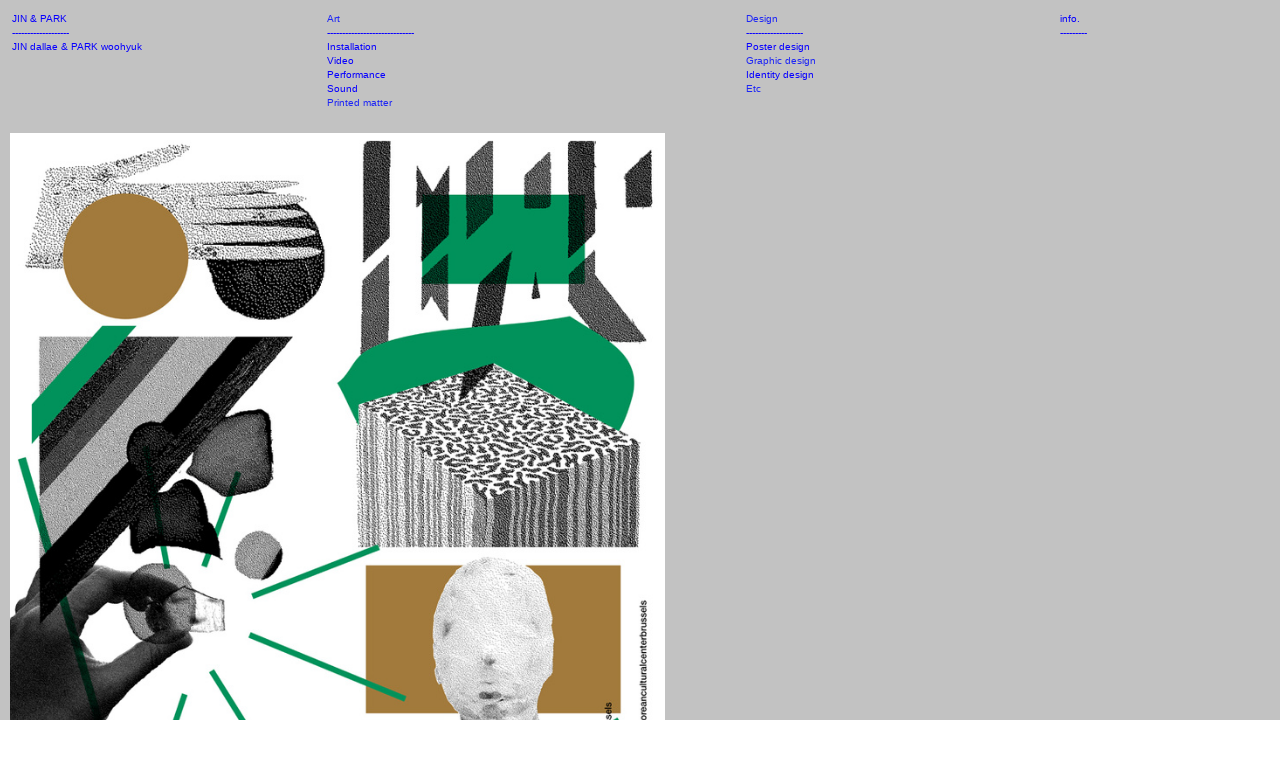

--- FILE ---
content_type: text/html; charset=UTF-8
request_url: https://jinandpark.com/Chang-Dong-Korean-Cultural-Center-Brussels-2016
body_size: 38528
content:
<!DOCTYPE html>
<!-- 

        Running on cargo.site

-->
<html lang="en" data-predefined-style="true" data-css-presets="true" data-css-preset data-typography-preset>
	<head>
<script>
				var __cargo_context__ = 'live';
				var __cargo_js_ver__ = 'c=2120203202';
				var __cargo_maint__ = false;
				
				
			</script>
					<meta http-equiv="X-UA-Compatible" content="IE=edge,chrome=1">
		<meta http-equiv="Content-Type" content="text/html; charset=utf-8">
		<meta name="viewport" content="initial-scale=1.0, maximum-scale=1.0, user-scalable=no">
		
			<meta name="robots" content="index,follow">
		<title>Chang Dong, Korean Cultural Center Brussels, 2016 — Jin and Park</title>
		<meta name="description" content="">
				<meta name="twitter:card" content="summary_large_image">
		<meta name="twitter:title" content="Chang Dong, Korean Cultural Center Brussels, 2016 — Jin and Park">
		<meta name="twitter:description" content="">
		<meta name="twitter:image" content="https://freight.cargo.site/w/220/i/e0dc858d87532c6846ec77a1988d991fc41bed2718a7fb5c5f7f48fac4dfb087/prt_220x312_1482665770.jpg">
		<meta property="og:locale" content="en_US">
		<meta property="og:title" content="Chang Dong, Korean Cultural Center Brussels, 2016 — Jin and Park">
		<meta property="og:description" content="">
		<meta property="og:url" content="https://jinandpark.com/Chang-Dong-Korean-Cultural-Center-Brussels-2016">
		<meta property="og:image" content="https://freight.cargo.site/w/220/i/e0dc858d87532c6846ec77a1988d991fc41bed2718a7fb5c5f7f48fac4dfb087/prt_220x312_1482665770.jpg">
		<meta property="og:type" content="website">

		<link rel="preconnect" href="https://static.cargo.site" crossorigin>
		<link rel="preconnect" href="https://freight.cargo.site" crossorigin>

		<link rel="preconnect" href="https://fonts.gstatic.com" crossorigin>
				<link rel="preconnect" href="https://type.cargo.site" crossorigin>

		<!--<link rel="preload" href="https://static.cargo.site/assets/social/IconFont-Regular-0.9.3.woff2" as="font" type="font/woff" crossorigin>-->

		

		<link href="https://freight.cargo.site/t/original/i/4d155226b16e081f4348dca575ace11872462e502ae36304ad4cb761f09c926e/.ico" rel="shortcut icon">
		<link href="https://jinandpark.com/rss" rel="alternate" type="application/rss+xml" title="Jin and Park feed">

		<link href="//fonts.googleapis.com/css?family=Averia Serif Libre:400,400italic,700,700italic&c=2120203202&" id="" rel="stylesheet" type="text/css" />
<link href="https://jinandpark.com/stylesheet?c=2120203202&1754206010" id="member_stylesheet" rel="stylesheet" type="text/css" />
<style id="">@font-face{font-family:Icons;src:url(https://static.cargo.site/assets/social/IconFont-Regular-0.9.3.woff2);unicode-range:U+E000-E15C,U+F0000,U+FE0E}@font-face{font-family:Icons;src:url(https://static.cargo.site/assets/social/IconFont-Regular-0.9.3.woff2);font-weight:240;unicode-range:U+E000-E15C,U+F0000,U+FE0E}@font-face{font-family:Icons;src:url(https://static.cargo.site/assets/social/IconFont-Regular-0.9.3.woff2);unicode-range:U+E000-E15C,U+F0000,U+FE0E;font-weight:400}@font-face{font-family:Icons;src:url(https://static.cargo.site/assets/social/IconFont-Regular-0.9.3.woff2);unicode-range:U+E000-E15C,U+F0000,U+FE0E;font-weight:600}@font-face{font-family:Icons;src:url(https://static.cargo.site/assets/social/IconFont-Regular-0.9.3.woff2);unicode-range:U+E000-E15C,U+F0000,U+FE0E;font-weight:800}@font-face{font-family:Icons;src:url(https://static.cargo.site/assets/social/IconFont-Regular-0.9.3.woff2);unicode-range:U+E000-E15C,U+F0000,U+FE0E;font-style:italic}@font-face{font-family:Icons;src:url(https://static.cargo.site/assets/social/IconFont-Regular-0.9.3.woff2);unicode-range:U+E000-E15C,U+F0000,U+FE0E;font-weight:200;font-style:italic}@font-face{font-family:Icons;src:url(https://static.cargo.site/assets/social/IconFont-Regular-0.9.3.woff2);unicode-range:U+E000-E15C,U+F0000,U+FE0E;font-weight:400;font-style:italic}@font-face{font-family:Icons;src:url(https://static.cargo.site/assets/social/IconFont-Regular-0.9.3.woff2);unicode-range:U+E000-E15C,U+F0000,U+FE0E;font-weight:600;font-style:italic}@font-face{font-family:Icons;src:url(https://static.cargo.site/assets/social/IconFont-Regular-0.9.3.woff2);unicode-range:U+E000-E15C,U+F0000,U+FE0E;font-weight:800;font-style:italic}body.iconfont-loading,body.iconfont-loading *{color:transparent!important}body{-moz-osx-font-smoothing:grayscale;-webkit-font-smoothing:antialiased;-webkit-text-size-adjust:none}body.no-scroll{overflow:hidden}/*!
 * Content
 */.page{word-wrap:break-word}:focus{outline:0}.pointer-events-none{pointer-events:none}.pointer-events-auto{pointer-events:auto}.pointer-events-none .page_content .audio-player,.pointer-events-none .page_content .shop_product,.pointer-events-none .page_content a,.pointer-events-none .page_content audio,.pointer-events-none .page_content button,.pointer-events-none .page_content details,.pointer-events-none .page_content iframe,.pointer-events-none .page_content img,.pointer-events-none .page_content input,.pointer-events-none .page_content video{pointer-events:auto}.pointer-events-none .page_content *>a,.pointer-events-none .page_content>a{position:relative}s *{text-transform:inherit}#toolset{position:fixed;bottom:10px;right:10px;z-index:8}.mobile #toolset,.template_site_inframe #toolset{display:none}#toolset a{display:block;height:24px;width:24px;margin:0;padding:0;text-decoration:none;background:rgba(0,0,0,.2)}#toolset a:hover{background:rgba(0,0,0,.8)}[data-adminview] #toolset a,[data-adminview] #toolset_admin a{background:rgba(0,0,0,.04);pointer-events:none;cursor:default}#toolset_admin a:active{background:rgba(0,0,0,.7)}#toolset_admin a svg>*{transform:scale(1.1) translate(0,-.5px);transform-origin:50% 50%}#toolset_admin a svg{pointer-events:none;width:100%!important;height:auto!important}#following-container{overflow:auto;-webkit-overflow-scrolling:touch}#following-container iframe{height:100%;width:100%;position:absolute;top:0;left:0;right:0;bottom:0}:root{--following-width:-400px;--following-animation-duration:450ms}@keyframes following-open{0%{transform:translateX(0)}100%{transform:translateX(var(--following-width))}}@keyframes following-open-inverse{0%{transform:translateX(0)}100%{transform:translateX(calc(-1 * var(--following-width)))}}@keyframes following-close{0%{transform:translateX(var(--following-width))}100%{transform:translateX(0)}}@keyframes following-close-inverse{0%{transform:translateX(calc(-1 * var(--following-width)))}100%{transform:translateX(0)}}body.animate-left{animation:following-open var(--following-animation-duration);animation-fill-mode:both;animation-timing-function:cubic-bezier(.24,1,.29,1)}#following-container.animate-left{animation:following-close-inverse var(--following-animation-duration);animation-fill-mode:both;animation-timing-function:cubic-bezier(.24,1,.29,1)}#following-container.animate-left #following-frame{animation:following-close var(--following-animation-duration);animation-fill-mode:both;animation-timing-function:cubic-bezier(.24,1,.29,1)}body.animate-right{animation:following-close var(--following-animation-duration);animation-fill-mode:both;animation-timing-function:cubic-bezier(.24,1,.29,1)}#following-container.animate-right{animation:following-open-inverse var(--following-animation-duration);animation-fill-mode:both;animation-timing-function:cubic-bezier(.24,1,.29,1)}#following-container.animate-right #following-frame{animation:following-open var(--following-animation-duration);animation-fill-mode:both;animation-timing-function:cubic-bezier(.24,1,.29,1)}.slick-slider{position:relative;display:block;-moz-box-sizing:border-box;box-sizing:border-box;-webkit-user-select:none;-moz-user-select:none;-ms-user-select:none;user-select:none;-webkit-touch-callout:none;-khtml-user-select:none;-ms-touch-action:pan-y;touch-action:pan-y;-webkit-tap-highlight-color:transparent}.slick-list{position:relative;display:block;overflow:hidden;margin:0;padding:0}.slick-list:focus{outline:0}.slick-list.dragging{cursor:pointer;cursor:hand}.slick-slider .slick-list,.slick-slider .slick-track{transform:translate3d(0,0,0);will-change:transform}.slick-track{position:relative;top:0;left:0;display:block}.slick-track:after,.slick-track:before{display:table;content:'';width:1px;height:1px;margin-top:-1px;margin-left:-1px}.slick-track:after{clear:both}.slick-loading .slick-track{visibility:hidden}.slick-slide{display:none;float:left;height:100%;min-height:1px}[dir=rtl] .slick-slide{float:right}.content .slick-slide img{display:inline-block}.content .slick-slide img:not(.image-zoom){cursor:pointer}.content .scrub .slick-list,.content .scrub .slick-slide img:not(.image-zoom){cursor:ew-resize}body.slideshow-scrub-dragging *{cursor:ew-resize!important}.content .slick-slide img:not([src]),.content .slick-slide img[src='']{width:100%;height:auto}.slick-slide.slick-loading img{display:none}.slick-slide.dragging img{pointer-events:none}.slick-initialized .slick-slide{display:block}.slick-loading .slick-slide{visibility:hidden}.slick-vertical .slick-slide{display:block;height:auto;border:1px solid transparent}.slick-arrow.slick-hidden{display:none}.slick-arrow{position:absolute;z-index:9;width:0;top:0;height:100%;cursor:pointer;will-change:opacity;-webkit-transition:opacity 333ms cubic-bezier(.4,0,.22,1);transition:opacity 333ms cubic-bezier(.4,0,.22,1)}.slick-arrow.hidden{opacity:0}.slick-arrow svg{position:absolute;width:36px;height:36px;top:0;left:0;right:0;bottom:0;margin:auto;transform:translate(.25px,.25px)}.slick-arrow svg.right-arrow{transform:translate(.25px,.25px) scaleX(-1)}.slick-arrow svg:active{opacity:.75}.slick-arrow svg .arrow-shape{fill:none!important;stroke:#fff;stroke-linecap:square}.slick-arrow svg .arrow-outline{fill:none!important;stroke-width:2.5px;stroke:rgba(0,0,0,.6);stroke-linecap:square}.slick-arrow.slick-next{right:0;text-align:right}.slick-next svg,.wallpaper-navigation .slick-next svg{margin-right:10px}.mobile .slick-next svg{margin-right:10px}.slick-arrow.slick-prev{text-align:left}.slick-prev svg,.wallpaper-navigation .slick-prev svg{margin-left:10px}.mobile .slick-prev svg{margin-left:10px}.loading_animation{display:none;vertical-align:middle;z-index:15;line-height:0;pointer-events:none;border-radius:100%}.loading_animation.hidden{display:none}.loading_animation.pulsing{opacity:0;display:inline-block;animation-delay:.1s;-webkit-animation-delay:.1s;-moz-animation-delay:.1s;animation-duration:12s;animation-iteration-count:infinite;animation:fade-pulse-in .5s ease-in-out;-moz-animation:fade-pulse-in .5s ease-in-out;-webkit-animation:fade-pulse-in .5s ease-in-out;-webkit-animation-fill-mode:forwards;-moz-animation-fill-mode:forwards;animation-fill-mode:forwards}.loading_animation.pulsing.no-delay{animation-delay:0s;-webkit-animation-delay:0s;-moz-animation-delay:0s}.loading_animation div{border-radius:100%}.loading_animation div svg{max-width:100%;height:auto}.loading_animation div,.loading_animation div svg{width:20px;height:20px}.loading_animation.full-width svg{width:100%;height:auto}.loading_animation.full-width.big svg{width:100px;height:100px}.loading_animation div svg>*{fill:#ccc}.loading_animation div{-webkit-animation:spin-loading 12s ease-out;-webkit-animation-iteration-count:infinite;-moz-animation:spin-loading 12s ease-out;-moz-animation-iteration-count:infinite;animation:spin-loading 12s ease-out;animation-iteration-count:infinite}.loading_animation.hidden{display:none}[data-backdrop] .loading_animation{position:absolute;top:15px;left:15px;z-index:99}.loading_animation.position-absolute.middle{top:calc(50% - 10px);left:calc(50% - 10px)}.loading_animation.position-absolute.topleft{top:0;left:0}.loading_animation.position-absolute.middleright{top:calc(50% - 10px);right:1rem}.loading_animation.position-absolute.middleleft{top:calc(50% - 10px);left:1rem}.loading_animation.gray div svg>*{fill:#999}.loading_animation.gray-dark div svg>*{fill:#666}.loading_animation.gray-darker div svg>*{fill:#555}.loading_animation.gray-light div svg>*{fill:#ccc}.loading_animation.white div svg>*{fill:rgba(255,255,255,.85)}.loading_animation.blue div svg>*{fill:#698fff}.loading_animation.inline{display:inline-block;margin-bottom:.5ex}.loading_animation.inline.left{margin-right:.5ex}@-webkit-keyframes fade-pulse-in{0%{opacity:0}50%{opacity:.5}100%{opacity:1}}@-moz-keyframes fade-pulse-in{0%{opacity:0}50%{opacity:.5}100%{opacity:1}}@keyframes fade-pulse-in{0%{opacity:0}50%{opacity:.5}100%{opacity:1}}@-webkit-keyframes pulsate{0%{opacity:1}50%{opacity:0}100%{opacity:1}}@-moz-keyframes pulsate{0%{opacity:1}50%{opacity:0}100%{opacity:1}}@keyframes pulsate{0%{opacity:1}50%{opacity:0}100%{opacity:1}}@-webkit-keyframes spin-loading{0%{transform:rotate(0)}9%{transform:rotate(1050deg)}18%{transform:rotate(-1090deg)}20%{transform:rotate(-1080deg)}23%{transform:rotate(-1080deg)}28%{transform:rotate(-1095deg)}29%{transform:rotate(-1065deg)}34%{transform:rotate(-1080deg)}35%{transform:rotate(-1050deg)}40%{transform:rotate(-1065deg)}41%{transform:rotate(-1035deg)}44%{transform:rotate(-1035deg)}47%{transform:rotate(-2160deg)}50%{transform:rotate(-2160deg)}56%{transform:rotate(45deg)}60%{transform:rotate(45deg)}80%{transform:rotate(6120deg)}100%{transform:rotate(0)}}@keyframes spin-loading{0%{transform:rotate(0)}9%{transform:rotate(1050deg)}18%{transform:rotate(-1090deg)}20%{transform:rotate(-1080deg)}23%{transform:rotate(-1080deg)}28%{transform:rotate(-1095deg)}29%{transform:rotate(-1065deg)}34%{transform:rotate(-1080deg)}35%{transform:rotate(-1050deg)}40%{transform:rotate(-1065deg)}41%{transform:rotate(-1035deg)}44%{transform:rotate(-1035deg)}47%{transform:rotate(-2160deg)}50%{transform:rotate(-2160deg)}56%{transform:rotate(45deg)}60%{transform:rotate(45deg)}80%{transform:rotate(6120deg)}100%{transform:rotate(0)}}[grid-row]{align-items:flex-start;box-sizing:border-box;display:-webkit-box;display:-webkit-flex;display:-ms-flexbox;display:flex;-webkit-flex-wrap:wrap;-ms-flex-wrap:wrap;flex-wrap:wrap}[grid-col]{box-sizing:border-box}[grid-row] [grid-col].empty:after{content:"\0000A0";cursor:text}body.mobile[data-adminview=content-editproject] [grid-row] [grid-col].empty:after{display:none}[grid-col=auto]{-webkit-box-flex:1;-webkit-flex:1;-ms-flex:1;flex:1}[grid-col=x12]{width:100%}[grid-col=x11]{width:50%}[grid-col=x10]{width:33.33%}[grid-col=x9]{width:25%}[grid-col=x8]{width:20%}[grid-col=x7]{width:16.666666667%}[grid-col=x6]{width:14.285714286%}[grid-col=x5]{width:12.5%}[grid-col=x4]{width:11.111111111%}[grid-col=x3]{width:10%}[grid-col=x2]{width:9.090909091%}[grid-col=x1]{width:8.333333333%}[grid-col="1"]{width:8.33333%}[grid-col="2"]{width:16.66667%}[grid-col="3"]{width:25%}[grid-col="4"]{width:33.33333%}[grid-col="5"]{width:41.66667%}[grid-col="6"]{width:50%}[grid-col="7"]{width:58.33333%}[grid-col="8"]{width:66.66667%}[grid-col="9"]{width:75%}[grid-col="10"]{width:83.33333%}[grid-col="11"]{width:91.66667%}[grid-col="12"]{width:100%}body.mobile [grid-responsive] [grid-col]{width:100%;-webkit-box-flex:none;-webkit-flex:none;-ms-flex:none;flex:none}[data-ce-host=true][contenteditable=true] [grid-pad]{pointer-events:none}[data-ce-host=true][contenteditable=true] [grid-pad]>*{pointer-events:auto}[grid-pad="0"]{padding:0}[grid-pad="0.25"]{padding:.125rem}[grid-pad="0.5"]{padding:.25rem}[grid-pad="0.75"]{padding:.375rem}[grid-pad="1"]{padding:.5rem}[grid-pad="1.25"]{padding:.625rem}[grid-pad="1.5"]{padding:.75rem}[grid-pad="1.75"]{padding:.875rem}[grid-pad="2"]{padding:1rem}[grid-pad="2.5"]{padding:1.25rem}[grid-pad="3"]{padding:1.5rem}[grid-pad="3.5"]{padding:1.75rem}[grid-pad="4"]{padding:2rem}[grid-pad="5"]{padding:2.5rem}[grid-pad="6"]{padding:3rem}[grid-pad="7"]{padding:3.5rem}[grid-pad="8"]{padding:4rem}[grid-pad="9"]{padding:4.5rem}[grid-pad="10"]{padding:5rem}[grid-gutter="0"]{margin:0}[grid-gutter="0.5"]{margin:-.25rem}[grid-gutter="1"]{margin:-.5rem}[grid-gutter="1.5"]{margin:-.75rem}[grid-gutter="2"]{margin:-1rem}[grid-gutter="2.5"]{margin:-1.25rem}[grid-gutter="3"]{margin:-1.5rem}[grid-gutter="3.5"]{margin:-1.75rem}[grid-gutter="4"]{margin:-2rem}[grid-gutter="5"]{margin:-2.5rem}[grid-gutter="6"]{margin:-3rem}[grid-gutter="7"]{margin:-3.5rem}[grid-gutter="8"]{margin:-4rem}[grid-gutter="10"]{margin:-5rem}[grid-gutter="12"]{margin:-6rem}[grid-gutter="14"]{margin:-7rem}[grid-gutter="16"]{margin:-8rem}[grid-gutter="18"]{margin:-9rem}[grid-gutter="20"]{margin:-10rem}small{max-width:100%;text-decoration:inherit}img:not([src]),img[src='']{outline:1px solid rgba(177,177,177,.4);outline-offset:-1px;content:url([data-uri])}img.image-zoom{cursor:-webkit-zoom-in;cursor:-moz-zoom-in;cursor:zoom-in}#imprimatur{color:#333;font-size:10px;font-family:-apple-system,BlinkMacSystemFont,"Segoe UI",Roboto,Oxygen,Ubuntu,Cantarell,"Open Sans","Helvetica Neue",sans-serif,"Sans Serif",Icons;/*!System*/position:fixed;opacity:.3;right:-28px;bottom:160px;transform:rotate(270deg);-ms-transform:rotate(270deg);-webkit-transform:rotate(270deg);z-index:8;text-transform:uppercase;color:#999;opacity:.5;padding-bottom:2px;text-decoration:none}.mobile #imprimatur{display:none}bodycopy cargo-link a{font-family:-apple-system,BlinkMacSystemFont,"Segoe UI",Roboto,Oxygen,Ubuntu,Cantarell,"Open Sans","Helvetica Neue",sans-serif,"Sans Serif",Icons;/*!System*/font-size:12px;font-style:normal;font-weight:400;transform:rotate(270deg);text-decoration:none;position:fixed!important;right:-27px;bottom:100px;text-decoration:none;letter-spacing:normal;background:0 0;border:0;border-bottom:0;outline:0}/*! PhotoSwipe Default UI CSS by Dmitry Semenov | photoswipe.com | MIT license */.pswp--has_mouse .pswp__button--arrow--left,.pswp--has_mouse .pswp__button--arrow--right,.pswp__ui{visibility:visible}.pswp--minimal--dark .pswp__top-bar,.pswp__button{background:0 0}.pswp,.pswp__bg,.pswp__container,.pswp__img--placeholder,.pswp__zoom-wrap,.quick-view-navigation{-webkit-backface-visibility:hidden}.pswp__button{cursor:pointer;opacity:1;-webkit-appearance:none;transition:opacity .2s;-webkit-box-shadow:none;box-shadow:none}.pswp__button-close>svg{top:10px;right:10px;margin-left:auto}.pswp--touch .quick-view-navigation{display:none}.pswp__ui{-webkit-font-smoothing:auto;opacity:1;z-index:1550}.quick-view-navigation{will-change:opacity;-webkit-transition:opacity 333ms cubic-bezier(.4,0,.22,1);transition:opacity 333ms cubic-bezier(.4,0,.22,1)}.quick-view-navigation .pswp__group .pswp__button{pointer-events:auto}.pswp__button>svg{position:absolute;width:36px;height:36px}.quick-view-navigation .pswp__group:active svg{opacity:.75}.pswp__button svg .shape-shape{fill:#fff}.pswp__button svg .shape-outline{fill:#000}.pswp__button-prev>svg{top:0;bottom:0;left:10px;margin:auto}.pswp__button-next>svg{top:0;bottom:0;right:10px;margin:auto}.quick-view-navigation .pswp__group .pswp__button-prev{position:absolute;left:0;top:0;width:0;height:100%}.quick-view-navigation .pswp__group .pswp__button-next{position:absolute;right:0;top:0;width:0;height:100%}.quick-view-navigation .close-button,.quick-view-navigation .left-arrow,.quick-view-navigation .right-arrow{transform:translate(.25px,.25px)}.quick-view-navigation .right-arrow{transform:translate(.25px,.25px) scaleX(-1)}.pswp__button svg .shape-outline{fill:transparent!important;stroke:#000;stroke-width:2.5px;stroke-linecap:square}.pswp__button svg .shape-shape{fill:transparent!important;stroke:#fff;stroke-width:1.5px;stroke-linecap:square}.pswp__bg,.pswp__scroll-wrap,.pswp__zoom-wrap{width:100%;position:absolute}.quick-view-navigation .pswp__group .pswp__button-close{margin:0}.pswp__container,.pswp__item,.pswp__zoom-wrap{right:0;bottom:0;top:0;position:absolute;left:0}.pswp__ui--hidden .pswp__button{opacity:.001}.pswp__ui--hidden .pswp__button,.pswp__ui--hidden .pswp__button *{pointer-events:none}.pswp .pswp__ui.pswp__ui--displaynone{display:none}.pswp__element--disabled{display:none!important}/*! PhotoSwipe main CSS by Dmitry Semenov | photoswipe.com | MIT license */.pswp{position:fixed;display:none;height:100%;width:100%;top:0;left:0;right:0;bottom:0;margin:auto;-ms-touch-action:none;touch-action:none;z-index:9999999;-webkit-text-size-adjust:100%;line-height:initial;letter-spacing:initial;outline:0}.pswp img{max-width:none}.pswp--zoom-disabled .pswp__img{cursor:default!important}.pswp--animate_opacity{opacity:.001;will-change:opacity;-webkit-transition:opacity 333ms cubic-bezier(.4,0,.22,1);transition:opacity 333ms cubic-bezier(.4,0,.22,1)}.pswp--open{display:block}.pswp--zoom-allowed .pswp__img{cursor:-webkit-zoom-in;cursor:-moz-zoom-in;cursor:zoom-in}.pswp--zoomed-in .pswp__img{cursor:-webkit-grab;cursor:-moz-grab;cursor:grab}.pswp--dragging .pswp__img{cursor:-webkit-grabbing;cursor:-moz-grabbing;cursor:grabbing}.pswp__bg{left:0;top:0;height:100%;opacity:0;transform:translateZ(0);will-change:opacity}.pswp__scroll-wrap{left:0;top:0;height:100%}.pswp__container,.pswp__zoom-wrap{-ms-touch-action:none;touch-action:none}.pswp__container,.pswp__img{-webkit-user-select:none;-moz-user-select:none;-ms-user-select:none;user-select:none;-webkit-tap-highlight-color:transparent;-webkit-touch-callout:none}.pswp__zoom-wrap{-webkit-transform-origin:left top;-ms-transform-origin:left top;transform-origin:left top;-webkit-transition:-webkit-transform 222ms cubic-bezier(.4,0,.22,1);transition:transform 222ms cubic-bezier(.4,0,.22,1)}.pswp__bg{-webkit-transition:opacity 222ms cubic-bezier(.4,0,.22,1);transition:opacity 222ms cubic-bezier(.4,0,.22,1)}.pswp--animated-in .pswp__bg,.pswp--animated-in .pswp__zoom-wrap{-webkit-transition:none;transition:none}.pswp--hide-overflow .pswp__scroll-wrap,.pswp--hide-overflow.pswp{overflow:hidden}.pswp__img{position:absolute;width:auto;height:auto;top:0;left:0}.pswp__img--placeholder--blank{background:#222}.pswp--ie .pswp__img{width:100%!important;height:auto!important;left:0;top:0}.pswp__ui--idle{opacity:0}.pswp__error-msg{position:absolute;left:0;top:50%;width:100%;text-align:center;font-size:14px;line-height:16px;margin-top:-8px;color:#ccc}.pswp__error-msg a{color:#ccc;text-decoration:underline}.pswp__error-msg{font-family:-apple-system,BlinkMacSystemFont,"Segoe UI",Roboto,Oxygen,Ubuntu,Cantarell,"Open Sans","Helvetica Neue",sans-serif}.quick-view.mouse-down .iframe-item{pointer-events:none!important}.quick-view-caption-positioner{pointer-events:none;width:100%;height:100%}.quick-view-caption-wrapper{margin:auto;position:absolute;bottom:0;left:0;right:0}.quick-view-horizontal-align-left .quick-view-caption-wrapper{margin-left:0}.quick-view-horizontal-align-right .quick-view-caption-wrapper{margin-right:0}[data-quick-view-caption]{transition:.1s opacity ease-in-out;position:absolute;bottom:0;left:0;right:0}.quick-view-horizontal-align-left [data-quick-view-caption]{text-align:left}.quick-view-horizontal-align-right [data-quick-view-caption]{text-align:right}.quick-view-caption{transition:.1s opacity ease-in-out}.quick-view-caption>*{display:inline-block}.quick-view-caption *{pointer-events:auto}.quick-view-caption.hidden{opacity:0}.shop_product .dropdown_wrapper{flex:0 0 100%;position:relative}.shop_product select{appearance:none;-moz-appearance:none;-webkit-appearance:none;outline:0;-webkit-font-smoothing:antialiased;-moz-osx-font-smoothing:grayscale;cursor:pointer;border-radius:0;white-space:nowrap;overflow:hidden!important;text-overflow:ellipsis}.shop_product select.dropdown::-ms-expand{display:none}.shop_product a{cursor:pointer;border-bottom:none;text-decoration:none}.shop_product a.out-of-stock{pointer-events:none}body.audio-player-dragging *{cursor:ew-resize!important}.audio-player{display:inline-flex;flex:1 0 calc(100% - 2px);width:calc(100% - 2px)}.audio-player .button{height:100%;flex:0 0 3.3rem;display:flex}.audio-player .separator{left:3.3rem;height:100%}.audio-player .buffer{width:0%;height:100%;transition:left .3s linear,width .3s linear}.audio-player.seeking .buffer{transition:left 0s,width 0s}.audio-player.seeking{user-select:none;-webkit-user-select:none;cursor:ew-resize}.audio-player.seeking *{user-select:none;-webkit-user-select:none;cursor:ew-resize}.audio-player .bar{overflow:hidden;display:flex;justify-content:space-between;align-content:center;flex-grow:1}.audio-player .progress{width:0%;height:100%;transition:width .3s linear}.audio-player.seeking .progress{transition:width 0s}.audio-player .pause,.audio-player .play{cursor:pointer;height:100%}.audio-player .note-icon{margin:auto 0;order:2;flex:0 1 auto}.audio-player .title{white-space:nowrap;overflow:hidden;text-overflow:ellipsis;pointer-events:none;user-select:none;padding:.5rem 0 .5rem 1rem;margin:auto auto auto 0;flex:0 3 auto;min-width:0;width:100%}.audio-player .total-time{flex:0 1 auto;margin:auto 0}.audio-player .current-time,.audio-player .play-text{flex:0 1 auto;margin:auto 0}.audio-player .stream-anim{user-select:none;margin:auto auto auto 0}.audio-player .stream-anim span{display:inline-block}.audio-player .buffer,.audio-player .current-time,.audio-player .note-svg,.audio-player .play-text,.audio-player .separator,.audio-player .total-time{user-select:none;pointer-events:none}.audio-player .buffer,.audio-player .play-text,.audio-player .progress{position:absolute}.audio-player,.audio-player .bar,.audio-player .button,.audio-player .current-time,.audio-player .note-icon,.audio-player .pause,.audio-player .play,.audio-player .total-time{position:relative}body.mobile .audio-player,body.mobile .audio-player *{-webkit-touch-callout:none}#standalone-admin-frame{border:0;width:400px;position:absolute;right:0;top:0;height:100vh;z-index:99}body[standalone-admin=true] #standalone-admin-frame{transform:translate(0,0)}body[standalone-admin=true] .main_container{width:calc(100% - 400px)}body[standalone-admin=false] #standalone-admin-frame{transform:translate(100%,0)}body[standalone-admin=false] .main_container{width:100%}.toggle_standaloneAdmin{position:fixed;top:0;right:400px;height:40px;width:40px;z-index:999;cursor:pointer;background-color:rgba(0,0,0,.4)}.toggle_standaloneAdmin:active{opacity:.7}body[standalone-admin=false] .toggle_standaloneAdmin{right:0}.toggle_standaloneAdmin *{color:#fff;fill:#fff}.toggle_standaloneAdmin svg{padding:6px;width:100%;height:100%;opacity:.85}body[standalone-admin=false] .toggle_standaloneAdmin #close,body[standalone-admin=true] .toggle_standaloneAdmin #backdropsettings{display:none}.toggle_standaloneAdmin>div{width:100%;height:100%}#admin_toggle_button{position:fixed;top:50%;transform:translate(0,-50%);right:400px;height:36px;width:12px;z-index:999;cursor:pointer;background-color:rgba(0,0,0,.09);padding-left:2px;margin-right:5px}#admin_toggle_button .bar{content:'';background:rgba(0,0,0,.09);position:fixed;width:5px;bottom:0;top:0;z-index:10}#admin_toggle_button:active{background:rgba(0,0,0,.065)}#admin_toggle_button *{color:#fff;fill:#fff}#admin_toggle_button svg{padding:0;width:16px;height:36px;margin-left:1px;opacity:1}#admin_toggle_button svg *{fill:#fff;opacity:1}#admin_toggle_button[data-state=closed] .toggle_admin_close{display:none}#admin_toggle_button[data-state=closed],#admin_toggle_button[data-state=closed] .toggle_admin_open{width:20px;cursor:pointer;margin:0}#admin_toggle_button[data-state=closed] svg{margin-left:2px}#admin_toggle_button[data-state=open] .toggle_admin_open{display:none}select,select *{text-rendering:auto!important}b b{font-weight:inherit}*{-webkit-box-sizing:border-box;-moz-box-sizing:border-box;box-sizing:border-box}customhtml>*{position:relative;z-index:10}body,html{min-height:100vh;margin:0;padding:0}html{touch-action:manipulation;position:relative;background-color:#fff}.main_container{min-height:100vh;width:100%;overflow:hidden}.container{display:-webkit-box;display:-webkit-flex;display:-moz-box;display:-ms-flexbox;display:flex;-webkit-flex-wrap:wrap;-moz-flex-wrap:wrap;-ms-flex-wrap:wrap;flex-wrap:wrap;max-width:100%;width:100%;overflow:visible}.container{align-items:flex-start;-webkit-align-items:flex-start}.page{z-index:2}.page ul li>text-limit{display:block}.content,.content_container,.pinned{-webkit-flex:1 0 auto;-moz-flex:1 0 auto;-ms-flex:1 0 auto;flex:1 0 auto;max-width:100%}.content_container{width:100%}.content_container.full_height{min-height:100vh}.page_background{position:absolute;top:0;left:0;width:100%;height:100%}.page_container{position:relative;overflow:visible;width:100%}.backdrop{position:absolute;top:0;z-index:1;width:100%;height:100%;max-height:100vh}.backdrop>div{position:absolute;top:0;left:0;width:100%;height:100%;-webkit-backface-visibility:hidden;backface-visibility:hidden;transform:translate3d(0,0,0);contain:strict}[data-backdrop].backdrop>div[data-overflowing]{max-height:100vh;position:absolute;top:0;left:0}body.mobile [split-responsive]{display:flex;flex-direction:column}body.mobile [split-responsive] .container{width:100%;order:2}body.mobile [split-responsive] .backdrop{position:relative;height:50vh;width:100%;order:1}body.mobile [split-responsive] [data-auxiliary].backdrop{position:absolute;height:50vh;width:100%;order:1}.page{position:relative;z-index:2}img[data-align=left]{float:left}img[data-align=right]{float:right}[data-rotation]{transform-origin:center center}.content .page_content:not([contenteditable=true]) [data-draggable]{pointer-events:auto!important;backface-visibility:hidden}.preserve-3d{-moz-transform-style:preserve-3d;transform-style:preserve-3d}.content .page_content:not([contenteditable=true]) [data-draggable] iframe{pointer-events:none!important}.dragging-active iframe{pointer-events:none!important}.content .page_content:not([contenteditable=true]) [data-draggable]:active{opacity:1}.content .scroll-transition-fade{transition:transform 1s ease-in-out,opacity .8s ease-in-out}.content .scroll-transition-fade.below-viewport{opacity:0;transform:translateY(40px)}.mobile.full_width .page_container:not([split-layout]) .container_width{width:100%}[data-view=pinned_bottom] .bottom_pin_invisibility{visibility:hidden}.pinned{position:relative;width:100%}.pinned .page_container.accommodate:not(.fixed):not(.overlay){z-index:2}.pinned .page_container.overlay{position:absolute;z-index:4}.pinned .page_container.overlay.fixed{position:fixed}.pinned .page_container.overlay.fixed .page{max-height:100vh;-webkit-overflow-scrolling:touch}.pinned .page_container.overlay.fixed .page.allow-scroll{overflow-y:auto;overflow-x:hidden}.pinned .page_container.overlay.fixed .page.allow-scroll{align-items:flex-start;-webkit-align-items:flex-start}.pinned .page_container .page.allow-scroll::-webkit-scrollbar{width:0;background:0 0;display:none}.pinned.pinned_top .page_container.overlay{left:0;top:0}.pinned.pinned_bottom .page_container.overlay{left:0;bottom:0}div[data-container=set]:empty{margin-top:1px}.thumbnails{position:relative;z-index:1}[thumbnails=grid]{align-items:baseline}[thumbnails=justify] .thumbnail{box-sizing:content-box}[thumbnails][data-padding-zero] .thumbnail{margin-bottom:-1px}[thumbnails=montessori] .thumbnail{pointer-events:auto;position:absolute}[thumbnails] .thumbnail>a{display:block;text-decoration:none}[thumbnails=montessori]{height:0}[thumbnails][data-resizing],[thumbnails][data-resizing] *{cursor:nwse-resize}[thumbnails] .thumbnail .resize-handle{cursor:nwse-resize;width:26px;height:26px;padding:5px;position:absolute;opacity:.75;right:-1px;bottom:-1px;z-index:100}[thumbnails][data-resizing] .resize-handle{display:none}[thumbnails] .thumbnail .resize-handle svg{position:absolute;top:0;left:0}[thumbnails] .thumbnail .resize-handle:hover{opacity:1}[data-can-move].thumbnail .resize-handle svg .resize_path_outline{fill:#fff}[data-can-move].thumbnail .resize-handle svg .resize_path{fill:#000}[thumbnails=montessori] .thumbnail_sizer{height:0;width:100%;position:relative;padding-bottom:100%;pointer-events:none}[thumbnails] .thumbnail img{display:block;min-height:3px;margin-bottom:0}[thumbnails] .thumbnail img:not([src]),img[src=""]{margin:0!important;width:100%;min-height:3px;height:100%!important;position:absolute}[aspect-ratio="1x1"].thumb_image{height:0;padding-bottom:100%;overflow:hidden}[aspect-ratio="4x3"].thumb_image{height:0;padding-bottom:75%;overflow:hidden}[aspect-ratio="16x9"].thumb_image{height:0;padding-bottom:56.25%;overflow:hidden}[thumbnails] .thumb_image{width:100%;position:relative}[thumbnails][thumbnail-vertical-align=top]{align-items:flex-start}[thumbnails][thumbnail-vertical-align=middle]{align-items:center}[thumbnails][thumbnail-vertical-align=bottom]{align-items:baseline}[thumbnails][thumbnail-horizontal-align=left]{justify-content:flex-start}[thumbnails][thumbnail-horizontal-align=middle]{justify-content:center}[thumbnails][thumbnail-horizontal-align=right]{justify-content:flex-end}.thumb_image.default_image>svg{position:absolute;top:0;left:0;bottom:0;right:0;width:100%;height:100%}.thumb_image.default_image{outline:1px solid #ccc;outline-offset:-1px;position:relative}.mobile.full_width [data-view=Thumbnail] .thumbnails_width{width:100%}.content [data-draggable] a:active,.content [data-draggable] img:active{opacity:initial}.content .draggable-dragging{opacity:initial}[data-draggable].draggable_visible{visibility:visible}[data-draggable].draggable_hidden{visibility:hidden}.gallery_card [data-draggable],.marquee [data-draggable]{visibility:inherit}[data-draggable]{visibility:visible;background-color:rgba(0,0,0,.003)}#site_menu_panel_container .image-gallery:not(.initialized){height:0;padding-bottom:100%;min-height:initial}.image-gallery:not(.initialized){min-height:100vh;visibility:hidden;width:100%}.image-gallery .gallery_card img{display:block;width:100%;height:auto}.image-gallery .gallery_card{transform-origin:center}.image-gallery .gallery_card.dragging{opacity:.1;transform:initial!important}.image-gallery:not([image-gallery=slideshow]) .gallery_card iframe:only-child,.image-gallery:not([image-gallery=slideshow]) .gallery_card video:only-child{width:100%;height:100%;top:0;left:0;position:absolute}.image-gallery[image-gallery=slideshow] .gallery_card video[muted][autoplay]:not([controls]),.image-gallery[image-gallery=slideshow] .gallery_card video[muted][data-autoplay]:not([controls]){pointer-events:none}.image-gallery [image-gallery-pad="0"] video:only-child{object-fit:cover;height:calc(100% + 1px)}div.image-gallery>a,div.image-gallery>iframe,div.image-gallery>img,div.image-gallery>video{display:none}[image-gallery-row]{align-items:flex-start;box-sizing:border-box;display:-webkit-box;display:-webkit-flex;display:-ms-flexbox;display:flex;-webkit-flex-wrap:wrap;-ms-flex-wrap:wrap;flex-wrap:wrap}.image-gallery .gallery_card_image{width:100%;position:relative}[data-predefined-style=true] .image-gallery a.gallery_card{display:block;border:none}[image-gallery-col]{box-sizing:border-box}[image-gallery-col=x12]{width:100%}[image-gallery-col=x11]{width:50%}[image-gallery-col=x10]{width:33.33%}[image-gallery-col=x9]{width:25%}[image-gallery-col=x8]{width:20%}[image-gallery-col=x7]{width:16.666666667%}[image-gallery-col=x6]{width:14.285714286%}[image-gallery-col=x5]{width:12.5%}[image-gallery-col=x4]{width:11.111111111%}[image-gallery-col=x3]{width:10%}[image-gallery-col=x2]{width:9.090909091%}[image-gallery-col=x1]{width:8.333333333%}.content .page_content [image-gallery-pad].image-gallery{pointer-events:none}.content .page_content [image-gallery-pad].image-gallery .gallery_card_image>*,.content .page_content [image-gallery-pad].image-gallery .gallery_image_caption{pointer-events:auto}.content .page_content [image-gallery-pad="0"]{padding:0}.content .page_content [image-gallery-pad="0.25"]{padding:.125rem}.content .page_content [image-gallery-pad="0.5"]{padding:.25rem}.content .page_content [image-gallery-pad="0.75"]{padding:.375rem}.content .page_content [image-gallery-pad="1"]{padding:.5rem}.content .page_content [image-gallery-pad="1.25"]{padding:.625rem}.content .page_content [image-gallery-pad="1.5"]{padding:.75rem}.content .page_content [image-gallery-pad="1.75"]{padding:.875rem}.content .page_content [image-gallery-pad="2"]{padding:1rem}.content .page_content [image-gallery-pad="2.5"]{padding:1.25rem}.content .page_content [image-gallery-pad="3"]{padding:1.5rem}.content .page_content [image-gallery-pad="3.5"]{padding:1.75rem}.content .page_content [image-gallery-pad="4"]{padding:2rem}.content .page_content [image-gallery-pad="5"]{padding:2.5rem}.content .page_content [image-gallery-pad="6"]{padding:3rem}.content .page_content [image-gallery-pad="7"]{padding:3.5rem}.content .page_content [image-gallery-pad="8"]{padding:4rem}.content .page_content [image-gallery-pad="9"]{padding:4.5rem}.content .page_content [image-gallery-pad="10"]{padding:5rem}.content .page_content [image-gallery-gutter="0"]{margin:0}.content .page_content [image-gallery-gutter="0.5"]{margin:-.25rem}.content .page_content [image-gallery-gutter="1"]{margin:-.5rem}.content .page_content [image-gallery-gutter="1.5"]{margin:-.75rem}.content .page_content [image-gallery-gutter="2"]{margin:-1rem}.content .page_content [image-gallery-gutter="2.5"]{margin:-1.25rem}.content .page_content [image-gallery-gutter="3"]{margin:-1.5rem}.content .page_content [image-gallery-gutter="3.5"]{margin:-1.75rem}.content .page_content [image-gallery-gutter="4"]{margin:-2rem}.content .page_content [image-gallery-gutter="5"]{margin:-2.5rem}.content .page_content [image-gallery-gutter="6"]{margin:-3rem}.content .page_content [image-gallery-gutter="7"]{margin:-3.5rem}.content .page_content [image-gallery-gutter="8"]{margin:-4rem}.content .page_content [image-gallery-gutter="10"]{margin:-5rem}.content .page_content [image-gallery-gutter="12"]{margin:-6rem}.content .page_content [image-gallery-gutter="14"]{margin:-7rem}.content .page_content [image-gallery-gutter="16"]{margin:-8rem}.content .page_content [image-gallery-gutter="18"]{margin:-9rem}.content .page_content [image-gallery-gutter="20"]{margin:-10rem}[image-gallery=slideshow]:not(.initialized)>*{min-height:1px;opacity:0;min-width:100%}[image-gallery=slideshow][data-constrained-by=height] [image-gallery-vertical-align].slick-track{align-items:flex-start}[image-gallery=slideshow] img.image-zoom:active{opacity:initial}[image-gallery=slideshow].slick-initialized .gallery_card{pointer-events:none}[image-gallery=slideshow].slick-initialized .gallery_card.slick-current{pointer-events:auto}[image-gallery=slideshow] .gallery_card:not(.has_caption){line-height:0}.content .page_content [image-gallery=slideshow].image-gallery>*{pointer-events:auto}.content [image-gallery=slideshow].image-gallery.slick-initialized .gallery_card{overflow:hidden;margin:0;display:flex;flex-flow:row wrap;flex-shrink:0}.content [image-gallery=slideshow].image-gallery.slick-initialized .gallery_card.slick-current{overflow:visible}[image-gallery=slideshow] .gallery_image_caption{opacity:1;transition:opacity .3s;-webkit-transition:opacity .3s;width:100%;margin-left:auto;margin-right:auto;clear:both}[image-gallery-horizontal-align=left] .gallery_image_caption{text-align:left}[image-gallery-horizontal-align=middle] .gallery_image_caption{text-align:center}[image-gallery-horizontal-align=right] .gallery_image_caption{text-align:right}[image-gallery=slideshow][data-slideshow-in-transition] .gallery_image_caption{opacity:0;transition:opacity .3s;-webkit-transition:opacity .3s}[image-gallery=slideshow] .gallery_card_image{width:initial;margin:0;display:inline-block}[image-gallery=slideshow] .gallery_card img{margin:0;display:block}[image-gallery=slideshow][data-exploded]{align-items:flex-start;box-sizing:border-box;display:-webkit-box;display:-webkit-flex;display:-ms-flexbox;display:flex;-webkit-flex-wrap:wrap;-ms-flex-wrap:wrap;flex-wrap:wrap;justify-content:flex-start;align-content:flex-start}[image-gallery=slideshow][data-exploded] .gallery_card{padding:1rem;width:16.666%}[image-gallery=slideshow][data-exploded] .gallery_card_image{height:0;display:block;width:100%}[image-gallery=grid]{align-items:baseline}[image-gallery=grid] .gallery_card.has_caption .gallery_card_image{display:block}[image-gallery=grid] [image-gallery-pad="0"].gallery_card{margin-bottom:-1px}[image-gallery=grid] .gallery_card img{margin:0}[image-gallery=columns] .gallery_card img{margin:0}[image-gallery=justify]{align-items:flex-start}[image-gallery=justify] .gallery_card img{margin:0}[image-gallery=montessori][image-gallery-row]{display:block}[image-gallery=montessori] a.gallery_card,[image-gallery=montessori] div.gallery_card{position:absolute;pointer-events:auto}[image-gallery=montessori][data-can-move] .gallery_card,[image-gallery=montessori][data-can-move] .gallery_card .gallery_card_image,[image-gallery=montessori][data-can-move] .gallery_card .gallery_card_image>*{cursor:move}[image-gallery=montessori]{position:relative;height:0}[image-gallery=freeform] .gallery_card{position:relative}[image-gallery=freeform] [image-gallery-pad="0"].gallery_card{margin-bottom:-1px}[image-gallery-vertical-align]{display:flex;flex-flow:row wrap}[image-gallery-vertical-align].slick-track{display:flex;flex-flow:row nowrap}.image-gallery .slick-list{margin-bottom:-.3px}[image-gallery-vertical-align=top]{align-content:flex-start;align-items:flex-start}[image-gallery-vertical-align=middle]{align-items:center;align-content:center}[image-gallery-vertical-align=bottom]{align-content:flex-end;align-items:flex-end}[image-gallery-horizontal-align=left]{justify-content:flex-start}[image-gallery-horizontal-align=middle]{justify-content:center}[image-gallery-horizontal-align=right]{justify-content:flex-end}.image-gallery[data-resizing],.image-gallery[data-resizing] *{cursor:nwse-resize!important}.image-gallery .gallery_card .resize-handle,.image-gallery .gallery_card .resize-handle *{cursor:nwse-resize!important}.image-gallery .gallery_card .resize-handle{width:26px;height:26px;padding:5px;position:absolute;opacity:.75;right:-1px;bottom:-1px;z-index:10}.image-gallery[data-resizing] .resize-handle{display:none}.image-gallery .gallery_card .resize-handle svg{cursor:nwse-resize!important;position:absolute;top:0;left:0}.image-gallery .gallery_card .resize-handle:hover{opacity:1}[data-can-move].gallery_card .resize-handle svg .resize_path_outline{fill:#fff}[data-can-move].gallery_card .resize-handle svg .resize_path{fill:#000}[image-gallery=montessori] .thumbnail_sizer{height:0;width:100%;position:relative;padding-bottom:100%;pointer-events:none}#site_menu_button{display:block;text-decoration:none;pointer-events:auto;z-index:9;vertical-align:top;cursor:pointer;box-sizing:content-box;font-family:Icons}#site_menu_button.custom_icon{padding:0;line-height:0}#site_menu_button.custom_icon img{width:100%;height:auto}#site_menu_wrapper.disabled #site_menu_button{display:none}#site_menu_wrapper.mobile_only #site_menu_button{display:none}body.mobile #site_menu_wrapper.mobile_only:not(.disabled) #site_menu_button:not(.active){display:block}#site_menu_panel_container[data-type=cargo_menu] #site_menu_panel{display:block;position:fixed;top:0;right:0;bottom:0;left:0;z-index:10;cursor:default}.site_menu{pointer-events:auto;position:absolute;z-index:11;top:0;bottom:0;line-height:0;max-width:400px;min-width:300px;font-size:20px;text-align:left;background:rgba(20,20,20,.95);padding:20px 30px 90px 30px;overflow-y:auto;overflow-x:hidden;display:-webkit-box;display:-webkit-flex;display:-ms-flexbox;display:flex;-webkit-box-orient:vertical;-webkit-box-direction:normal;-webkit-flex-direction:column;-ms-flex-direction:column;flex-direction:column;-webkit-box-pack:start;-webkit-justify-content:flex-start;-ms-flex-pack:start;justify-content:flex-start}body.mobile #site_menu_wrapper .site_menu{-webkit-overflow-scrolling:touch;min-width:auto;max-width:100%;width:100%;padding:20px}#site_menu_wrapper[data-sitemenu-position=bottom-left] #site_menu,#site_menu_wrapper[data-sitemenu-position=top-left] #site_menu{left:0}#site_menu_wrapper[data-sitemenu-position=bottom-right] #site_menu,#site_menu_wrapper[data-sitemenu-position=top-right] #site_menu{right:0}#site_menu_wrapper[data-type=page] .site_menu{right:0;left:0;width:100%;padding:0;margin:0;background:0 0}.site_menu_wrapper.open .site_menu{display:block}.site_menu div{display:block}.site_menu a{text-decoration:none;display:inline-block;color:rgba(255,255,255,.75);max-width:100%;overflow:hidden;white-space:nowrap;text-overflow:ellipsis;line-height:1.4}.site_menu div a.active{color:rgba(255,255,255,.4)}.site_menu div.set-link>a{font-weight:700}.site_menu div.hidden{display:none}.site_menu .close{display:block;position:absolute;top:0;right:10px;font-size:60px;line-height:50px;font-weight:200;color:rgba(255,255,255,.4);cursor:pointer;user-select:none}#site_menu_panel_container .page_container{position:relative;overflow:hidden;background:0 0;z-index:2}#site_menu_panel_container .site_menu_page_wrapper{position:fixed;top:0;left:0;overflow-y:auto;-webkit-overflow-scrolling:touch;height:100%;width:100%;z-index:100}#site_menu_panel_container .site_menu_page_wrapper .backdrop{pointer-events:none}#site_menu_panel_container #site_menu_page_overlay{position:fixed;top:0;right:0;bottom:0;left:0;cursor:default;z-index:1}#shop_button{display:block;text-decoration:none;pointer-events:auto;z-index:9;vertical-align:top;cursor:pointer;box-sizing:content-box;font-family:Icons}#shop_button.custom_icon{padding:0;line-height:0}#shop_button.custom_icon img{width:100%;height:auto}#shop_button.disabled{display:none}.loading[data-loading]{display:none;position:fixed;bottom:8px;left:8px;z-index:100}.new_site_button_wrapper{font-size:1.8rem;font-weight:400;color:rgba(0,0,0,.85);font-family:-apple-system,BlinkMacSystemFont,'Segoe UI',Roboto,Oxygen,Ubuntu,Cantarell,'Open Sans','Helvetica Neue',sans-serif,'Sans Serif',Icons;font-style:normal;line-height:1.4;color:#fff;position:fixed;bottom:0;right:0;z-index:999}body.template_site #toolset{display:none!important}body.mobile .new_site_button{display:none}.new_site_button{display:flex;height:44px;cursor:pointer}.new_site_button .plus{width:44px;height:100%}.new_site_button .plus svg{width:100%;height:100%}.new_site_button .plus svg line{stroke:#000;stroke-width:2px}.new_site_button .plus:after,.new_site_button .plus:before{content:'';width:30px;height:2px}.new_site_button .text{background:#0fce83;display:none;padding:7.5px 15px 7.5px 15px;height:100%;font-size:20px;color:#222}.new_site_button:active{opacity:.8}.new_site_button.show_full .text{display:block}.new_site_button.show_full .plus{display:none}html:not(.admin-wrapper) .template_site #confirm_modal [data-progress] .progress-indicator:after{content:'Generating Site...';padding:7.5px 15px;right:-200px;color:#000}bodycopy svg.marker-overlay,bodycopy svg.marker-overlay *{transform-origin:0 0;-webkit-transform-origin:0 0;box-sizing:initial}bodycopy svg#svgroot{box-sizing:initial}bodycopy svg.marker-overlay{padding:inherit;position:absolute;left:0;top:0;width:100%;height:100%;min-height:1px;overflow:visible;pointer-events:none;z-index:999}bodycopy svg.marker-overlay *{pointer-events:initial}bodycopy svg.marker-overlay text{letter-spacing:initial}bodycopy svg.marker-overlay a{cursor:pointer}.marquee:not(.torn-down){overflow:hidden;width:100%;position:relative;padding-bottom:.25em;padding-top:.25em;margin-bottom:-.25em;margin-top:-.25em;contain:layout}.marquee .marquee_contents{will-change:transform;display:flex;flex-direction:column}.marquee[behavior][direction].torn-down{white-space:normal}.marquee[behavior=bounce] .marquee_contents{display:block;float:left;clear:both}.marquee[behavior=bounce] .marquee_inner{display:block}.marquee[behavior=bounce][direction=vertical] .marquee_contents{width:100%}.marquee[behavior=bounce][direction=diagonal] .marquee_inner:last-child,.marquee[behavior=bounce][direction=vertical] .marquee_inner:last-child{position:relative;visibility:hidden}.marquee[behavior=bounce][direction=horizontal],.marquee[behavior=scroll][direction=horizontal]{white-space:pre}.marquee[behavior=scroll][direction=horizontal] .marquee_contents{display:inline-flex;white-space:nowrap;min-width:100%}.marquee[behavior=scroll][direction=horizontal] .marquee_inner{min-width:100%}.marquee[behavior=scroll] .marquee_inner:first-child{will-change:transform;position:absolute;width:100%;top:0;left:0}.cycle{display:none}</style>
<script type="text/json" data-set="defaults" >{"current_offset":0,"current_page":1,"cargo_url":"jp","is_domain":true,"is_mobile":false,"is_tablet":false,"is_phone":false,"api_path":"https:\/\/jinandpark.com\/_api","is_editor":false,"is_template":false,"is_direct_link":true,"direct_link_pid":107385}</script>
<script type="text/json" data-set="DisplayOptions" >{"user_id":2724,"pagination_count":24,"title_in_project":true,"disable_project_scroll":false,"learning_cargo_seen":true,"resource_url":null,"use_sets":null,"sets_are_clickable":null,"set_links_position":null,"sticky_pages":null,"total_projects":0,"slideshow_responsive":false,"slideshow_thumbnails_header":true,"layout_options":{"content_position":"center_cover","content_width":"100","content_margin":"5","main_margin":"1","text_alignment":"text_center","vertical_position":"vertical_top","bgcolor":"rgba(194, 194, 194, 1)","WebFontConfig":{"system":{"families":{"-apple-system":{"variants":["n4"]},"Helvetica Neue":{"variants":["n4","i4","n7","i7"]}}},"google":{"families":{"Averia Serif Libre":{"variants":["400","400italic","700","700italic"]}}},"cargo":{"families":{"Interstate":{"variants":["n4","i4","n7","i7"]},"Williams Caslon Text":{"variants":["n4","i4","n7","i7"]}}}},"links_orientation":"links_horizontal","viewport_size":"phone","mobile_zoom":"15","mobile_view":"desktop","mobile_padding":"0","mobile_formatting":false,"width_unit":"rem","text_width":"59","is_feed":false,"limit_vertical_images":false,"image_zoom":true,"mobile_images_full_width":true,"responsive_columns":"1","responsive_thumbnails_padding":"0.7","enable_sitemenu":false,"sitemenu_mobileonly":false,"menu_position":"top-left","sitemenu_option":"cargo_menu","responsive_row_height":"75","advanced_padding_enabled":false,"main_margin_top":"1","main_margin_right":"1","main_margin_bottom":"1","main_margin_left":"1","mobile_pages_full_width":true,"scroll_transition":false,"image_full_zoom":false,"quick_view_height":"100","quick_view_width":"100","quick_view_alignment":"quick_view_center_center","advanced_quick_view_padding_enabled":false,"quick_view_padding":"2.5","quick_view_padding_top":"2.5","quick_view_padding_bottom":"2.5","quick_view_padding_left":"2.5","quick_view_padding_right":"2.5","quick_content_alignment":"quick_content_center_center","close_quick_view_on_scroll":true,"show_quick_view_ui":true,"quick_view_bgcolor":"","quick_view_caption":false},"element_sort":{"no-group":[{"name":"Navigation","isActive":true},{"name":"Header Text","isActive":true},{"name":"Content","isActive":true},{"name":"Header Image","isActive":false}]},"site_menu_options":{"display_type":"cargo_menu","enable":false,"mobile_only":false,"position":"top-right","single_page_id":"1552","icon":"\ue130","show_homepage":true,"single_page_url":"Menu","custom_icon":false},"ecommerce_options":{"enable_ecommerce_button":false,"shop_button_position":"top-right","shop_icon":"text","custom_icon":false,"shop_icon_text":"Cart &lt;(#)&gt;","enable_geofencing":false,"enabled_countries":["AF","AX","AL","DZ","AS","AD","AO","AI","AQ","AG","AR","AM","AW","AU","AT","AZ","BS","BH","BD","BB","BY","BE","BZ","BJ","BM","BT","BO","BQ","BA","BW","BV","BR","IO","BN","BG","BF","BI","KH","CM","CA","CV","KY","CF","TD","CL","CN","CX","CC","CO","KM","CG","CD","CK","CR","CI","HR","CU","CW","CY","CZ","DK","DJ","DM","DO","EC","EG","SV","GQ","ER","EE","ET","FK","FO","FJ","FI","FR","GF","PF","TF","GA","GM","GE","DE","GH","GI","GR","GL","GD","GP","GU","GT","GG","GN","GW","GY","HT","HM","VA","HN","HK","HU","IS","IN","ID","IR","IQ","IE","IM","IL","IT","JM","JP","JE","JO","KZ","KE","KI","KP","KR","KW","KG","LA","LV","LB","LS","LR","LY","LI","LT","LU","MO","MK","MG","MW","MY","MV","ML","MT","MH","MQ","MR","MU","YT","MX","FM","MD","MC","MN","ME","MS","MA","MZ","MM","NA","NR","NP","NL","NC","NZ","NI","NE","NG","NU","NF","MP","NO","OM","PK","PW","PS","PA","PG","PY","PE","PH","PN","PL","PT","PR","QA","RE","RO","RU","RW","BL","SH","KN","LC","MF","PM","VC","WS","SM","ST","SA","SN","RS","SC","SL","SG","SX","SK","SI","SB","SO","ZA","GS","SS","ES","LK","SD","SR","SJ","SZ","SE","CH","SY","TW","TJ","TZ","TH","TL","TG","TK","TO","TT","TN","TR","TM","TC","TV","UG","UA","AE","GB","US","UM","UY","UZ","VU","VE","VN","VG","VI","WF","EH","YE","ZM","ZW"],"icon":""}}</script>
<script type="text/json" data-set="Site" >{"id":"2724","direct_link":"https:\/\/jinandpark.com","display_url":"jinandpark.com","site_url":"jp","account_shop_id":null,"has_ecommerce":false,"has_shop":false,"ecommerce_key_public":null,"cargo_spark_button":false,"following_url":null,"website_title":"Jin and Park","meta_tags":"","meta_description":"","meta_head":"","homepage_id":false,"css_url":"https:\/\/jinandpark.com\/stylesheet","rss_url":"https:\/\/jinandpark.com\/rss","js_url":"\/_jsapps\/design\/design.js","favicon_url":"https:\/\/freight.cargo.site\/t\/original\/i\/4d155226b16e081f4348dca575ace11872462e502ae36304ad4cb761f09c926e\/.ico","home_url":"https:\/\/cargo.site","auth_url":"https:\/\/cargo.site","profile_url":null,"profile_width":0,"profile_height":0,"social_image_url":null,"social_width":0,"social_height":0,"social_description":"Cargo","social_has_image":false,"social_has_description":false,"site_menu_icon":null,"site_menu_has_image":false,"custom_html":"<customhtml><\/customhtml>","filter":null,"is_editor":false,"use_hi_res":false,"hiq":null,"progenitor_site":"joyofdesign","files":[],"resource_url":"jinandpark.com\/_api\/v0\/site\/2724"}</script>
<script type="text/json" data-set="ScaffoldingData" >{"id":0,"title":"Jin and Park","project_url":0,"set_id":0,"is_homepage":false,"pin":false,"is_set":true,"in_nav":false,"stack":false,"sort":0,"index":0,"page_count":402,"pin_position":null,"thumbnail_options":null,"pages":[{"id":82066,"site_id":2724,"project_url":"Header","direct_link":"https:\/\/jinandpark.com\/Header","type":"page","title":"Header","title_no_html":"Header","tags":"design","display":false,"pin":true,"pin_options":{"position":"top","overlay":true,"fixed":true,"accommodate":true,"exclude_mobile":false},"in_nav":false,"is_homepage":false,"backdrop_enabled":false,"is_set":false,"stack":false,"excerpt":"JIN & PARK \n\n-------------------\n\nJIN dallae & PARK woohyuk\n\n\n\tArt\n\n-----------------------------\n\nInstallation\n\n\nVideo\n\nPerformance\n\n\nSound\n\n\nPrinted...","content":"<div grid-row=\"\" grid-pad=\"0.25\" grid-gutter=\"0.5\">\n\t<div grid-col=\"x9\" grid-pad=\"0.25\"><h1><a href=\"http:\/\/www.jinandpark.com\"><span style=\"color: rgb(8, 0, 255);\">JIN &amp; PARK <br>\n-------------------<br>\nJIN dallae &amp; PARK woohyuk<\/span><\/a>\n<\/h1>\n<\/div>\n\t<div grid-col=\"x10\" grid-pad=\"0.25\"><h1><span style=\"color: rgb(8, 0, 255);\"><a href=\"art\" rel=\"history\" data-tags=\"art\">Art<\/a><br>\n-----------------------------<\/span><br>\n<a href=\"installation\" rel=\"history\" data-tags=\"installation\"><span style=\"color: rgb(8, 0, 255);\">Installation<\/span><\/a>\n<br>\n<a href=\"video\" rel=\"history\" data-tags=\"video\"><span style=\"color: rgb(8, 0, 255);\">Video<\/span><\/a><br>\n<a href=\"performance\" rel=\"history\" data-tags=\"performance\"><span style=\"color: rgb(8, 0, 255);\">Performance<\/span><\/a>\n<br>\n<a href=\"sound\" rel=\"history\" data-tags=\"sound\"><span style=\"color: rgb(8, 0, 255);\">Sound<\/span><\/a><br>\n\n<a href=\"printed matter\" rel=\"history\" data-tags=\"printed matter\">Printed matter<\/a><\/h1>\n\n<\/div>\n\t<div grid-col=\"x9\" grid-pad=\"0.25\"><h1><span style=\"color: rgb(8, 0, 255);\"><a href=\"design\" rel=\"history\" data-tags=\"design\">Design<\/a><br>-------------------<\/span><br>\n<a href=\"Poster design\" rel=\"history\" data-tags=\"Poster design\"><span style=\"color: rgb(8, 0, 255);\">Poster design<\/span><\/a><br><font color=\"#0800ff\"><a href=\"graphic design\" rel=\"history\" data-tags=\"graphic design\">Graphic design<\/a><\/font><br>\n<a href=\"Identity design\" rel=\"history\" data-tags=\"Identity designs\"><span style=\"color: rgb(8, 0, 255);\">Identity design<\/span><\/a><br>\n<a href=\"etc\" rel=\"history\" data-tags=\"etc\">Etc<\/a><\/h1>\n<\/div>\n\t<div grid-col=\"x4\" grid-pad=\"0.25\"><h1><span style=\"color: rgb(8, 0, 255);\"><a href=\"Information\" rel=\"history\"><span style=\"color: rgb(8, 0, 255);\">info.<\/span><\/a><br>\n---------<\/span><\/h1>\n<\/div>\n<\/div>","content_no_html":"\n\tJIN &amp; PARK \n-------------------\nJIN dallae &amp; PARK woohyuk\n\n\n\tArt\n-----------------------------\nInstallation\n\nVideo\nPerformance\n\nSound\n\nPrinted matter\n\n\n\tDesign-------------------\nPoster designGraphic design\nIdentity design\nEtc\n\n\tinfo.\n---------\n\n","content_partial_html":"\n\t<h1><a href=\"http:\/\/www.jinandpark.com\"><span style=\"color: rgb(8, 0, 255);\">JIN &amp; PARK <br>\n-------------------<br>\nJIN dallae &amp; PARK woohyuk<\/span><\/a>\n<\/h1>\n\n\t<h1><span style=\"color: rgb(8, 0, 255);\"><a href=\"art\" rel=\"history\" data-tags=\"art\">Art<\/a><br>\n-----------------------------<\/span><br>\n<a href=\"installation\" rel=\"history\" data-tags=\"installation\"><span style=\"color: rgb(8, 0, 255);\">Installation<\/span><\/a>\n<br>\n<a href=\"video\" rel=\"history\" data-tags=\"video\"><span style=\"color: rgb(8, 0, 255);\">Video<\/span><\/a><br>\n<a href=\"performance\" rel=\"history\" data-tags=\"performance\"><span style=\"color: rgb(8, 0, 255);\">Performance<\/span><\/a>\n<br>\n<a href=\"sound\" rel=\"history\" data-tags=\"sound\"><span style=\"color: rgb(8, 0, 255);\">Sound<\/span><\/a><br>\n\n<a href=\"printed matter\" rel=\"history\" data-tags=\"printed matter\">Printed matter<\/a><\/h1>\n\n\n\t<h1><span style=\"color: rgb(8, 0, 255);\"><a href=\"design\" rel=\"history\" data-tags=\"design\">Design<\/a><br>-------------------<\/span><br>\n<a href=\"Poster design\" rel=\"history\" data-tags=\"Poster design\"><span style=\"color: rgb(8, 0, 255);\">Poster design<\/span><\/a><br><a href=\"graphic design\" rel=\"history\" data-tags=\"graphic design\">Graphic design<\/a><br>\n<a href=\"Identity design\" rel=\"history\" data-tags=\"Identity designs\"><span style=\"color: rgb(8, 0, 255);\">Identity design<\/span><\/a><br>\n<a href=\"etc\" rel=\"history\" data-tags=\"etc\">Etc<\/a><\/h1>\n\n\t<h1><span style=\"color: rgb(8, 0, 255);\"><a href=\"Information\" rel=\"history\"><span style=\"color: rgb(8, 0, 255);\">info.<\/span><\/a><br>\n---------<\/span><\/h1>\n\n","thumb":"207906243","thumb_meta":{"thumbnail_crop":{"percentWidth":"100","marginLeft":0,"marginTop":0,"imageModel":{"id":207906243,"project_id":82066,"image_ref":"{image 1}","name":"30-.png","hash":"17cd7aaa0e6b6cfb48b1e4ebeb9780cbf02225cea5fed64784c49a8fbca83eab","width":1080,"height":1080,"sort":0,"exclude_from_backdrop":false,"date_added":"1711763821"},"stored":{"ratio":100,"crop_ratio":"1x1"},"cropManuallySet":false}},"thumb_is_visible":false,"sort":1,"index":0,"set_id":0,"page_options":{"using_local_css":true,"local_css":"[local-style=\"82066\"] .container_width {\n}\n\n[local-style=\"82066\"] body {\n}\n\n[local-style=\"82066\"] .backdrop {\n}\n\n[local-style=\"82066\"] .page {\n\tmin-height: auto \/*!page_height_default*\/;\n}\n\n[local-style=\"82066\"] .page_background {\n\tbackground-color: initial \/*!page_container_bgcolor*\/;\n}\n\n[local-style=\"82066\"] .content_padding {\n\tpadding-top: 1.2rem \/*!main_margin*\/;\n\tpadding-bottom: 1.2rem \/*!main_margin*\/;\n\tpadding-left: 1.2rem \/*!main_margin*\/;\n\tpadding-right: 1.2rem \/*!main_margin*\/;\n}\n\n[data-predefined-style=\"true\"] [local-style=\"82066\"] bodycopy {\n\tcolor: rgba(0, 21, 255, 0.85);\n}\n\n[data-predefined-style=\"true\"] [local-style=\"82066\"] bodycopy a {\n\tcolor: rgba(0, 11, 255, 0.85);\n}\n\n[data-predefined-style=\"true\"] [local-style=\"82066\"] h1 {\n}\n\n[data-predefined-style=\"true\"] [local-style=\"82066\"] h1 a {\n}\n\n[data-predefined-style=\"true\"] [local-style=\"82066\"] h2 {\n}\n\n[data-predefined-style=\"true\"] [local-style=\"82066\"] h2 a {\n}\n\n[data-predefined-style=\"true\"] [local-style=\"82066\"] small {\n\tcolor: rgba(0, 0, 0, 0.85);\n}\n\n[data-predefined-style=\"true\"] [local-style=\"82066\"] small a {\n\tcolor: rgb(0, 0, 0);\n}\n\n[local-style=\"82066\"] .container {\n\talign-items: flex-start \/*!vertical_top*\/;\n\t-webkit-align-items: flex-start \/*!vertical_top*\/;\n}\n\n[data-predefined-style=\"true\"] [local-style=\"82066\"] bodycopy a:hover {\n}\n\n[data-predefined-style=\"true\"] [local-style=\"82066\"] h1 a:hover {\n}\n\n[data-predefined-style=\"true\"] [local-style=\"82066\"] h2 a:hover {\n}\n\n[data-predefined-style=\"true\"] [local-style=\"82066\"] small a:hover {\n}","local_layout_options":{"split_layout":false,"split_responsive":false,"full_height":false,"advanced_padding_enabled":false,"page_container_bgcolor":"","show_local_thumbs":true,"page_bgcolor":"","main_margin":"1.2","main_margin_top":"1.2","main_margin_right":"1.2","main_margin_bottom":"1.2","main_margin_left":"1.2"},"pin_options":{"position":"top","overlay":true,"fixed":true,"accommodate":true,"exclude_mobile":false}},"set_open":false,"images":[{"id":207906243,"project_id":82066,"image_ref":"{image 1}","name":"30-.png","hash":"17cd7aaa0e6b6cfb48b1e4ebeb9780cbf02225cea5fed64784c49a8fbca83eab","width":1080,"height":1080,"sort":0,"exclude_from_backdrop":false,"date_added":"1711763821"},{"id":207906244,"project_id":82066,"image_ref":"{image 2}","name":"30-1--.png","hash":"e9af0ae83b94562ae9e843efa6539ca86ab079b58f779a301121f0eab421b693","width":3213,"height":1378,"sort":0,"exclude_from_backdrop":false,"date_added":"1711763821"}],"backdrop":{"id":11772,"site_id":2724,"page_id":82066,"backdrop_id":3,"backdrop_path":"wallpaper","is_active":true,"data":{"scale_option":"cover","margin":0,"limit_size":false,"overlay_color":"transparent","bg_color":"transparent","cycle_images":true,"slideshow_transition":"slide","transition_timeout":2,"transition_duration":1,"randomize":false,"arrow_navigation":true,"image":"\/\/static.cargo.site\/assets\/backdrop\/default.jpg","requires_webgl":"false","autoplay":true,"media_uid":false,"plugin_id":22,"repeat":false,"limit":false,"auto_advance":true,"click_to_advance":false,"show_navigation":true,"image_size":512000,"width":1500,"height":1500}}},{"id":82087,"site_id":2724,"project_url":"Footer","direct_link":"https:\/\/jinandpark.com\/Footer","type":"page","title":"Footer","title_no_html":"Footer","tags":"","display":false,"pin":true,"pin_options":{"position":"bottom","overlay":false,"accommodate":true},"in_nav":false,"is_homepage":false,"backdrop_enabled":false,"is_set":false,"stack":false,"excerpt":"\u00a9 Jin Dallae & Park Woohyuk\u00a0\n\tInstagram \u00a0 \u00a0 \u00a0Facebook","content":"<div grid-row=\"\" grid-pad=\"2\" grid-gutter=\"4\" grid-responsive=\"\">\n\t<div grid-col=\"x11\" grid-pad=\"2\" class=\"\"><h1>\u00a9 Jin Dallae &amp; Park Woohyuk&nbsp;<\/h1><\/div>\n\t<div grid-col=\"x11\" grid-pad=\"2\" class=\"\"><h1><a href=\"https:\/\/www.instagram.com\/jinandpark\/\">Instagram<\/a> &nbsp; &nbsp; &nbsp;<a href=\"https:\/\/www.facebook.com\/typepage\/?ref=bookmarks\">Facebook<\/a><\/h1><br><br>\n<br>\n<\/div>\n<\/div>","content_no_html":"\n\t\u00a9 Jin Dallae &amp; Park Woohyuk&nbsp;\n\tInstagram &nbsp; &nbsp; &nbsp;Facebook\n\n\n","content_partial_html":"\n\t<h1>\u00a9 Jin Dallae &amp; Park Woohyuk&nbsp;<\/h1>\n\t<h1><a href=\"https:\/\/www.instagram.com\/jinandpark\/\">Instagram<\/a> &nbsp; &nbsp; &nbsp;<a href=\"https:\/\/www.facebook.com\/typepage\/?ref=bookmarks\">Facebook<\/a><\/h1><br><br>\n<br>\n\n","thumb":"","thumb_meta":null,"thumb_is_visible":false,"sort":2,"index":0,"set_id":0,"page_options":{"using_local_css":false,"local_css":"[local-style=\"82087\"] .container_width {\n}\n\n[local-style=\"82087\"] body {\n}\n\n[local-style=\"82087\"] .backdrop {\n}\n\n[local-style=\"82087\"] .page {\n}\n\n[local-style=\"82087\"] .page_background {\n\tbackground-color: initial \/*!page_container_bgcolor*\/;\n}\n\n[local-style=\"82087\"] .content_padding {\n}\n\n[data-predefined-style=\"true\"] [local-style=\"82087\"] bodycopy {\n}\n\n[data-predefined-style=\"true\"] [local-style=\"82087\"] bodycopy a {\n}\n\n[data-predefined-style=\"true\"] [local-style=\"82087\"] h1 {\n}\n\n[data-predefined-style=\"true\"] [local-style=\"82087\"] h1 a {\n}\n\n[data-predefined-style=\"true\"] [local-style=\"82087\"] h2 {\n}\n\n[data-predefined-style=\"true\"] [local-style=\"82087\"] h2 a {\n}\n\n[data-predefined-style=\"true\"] [local-style=\"82087\"] small {\n}\n\n[data-predefined-style=\"true\"] [local-style=\"82087\"] small a {\n}","local_layout_options":{"split_layout":false,"split_responsive":false,"full_height":false,"advanced_padding_enabled":false,"page_container_bgcolor":"","show_local_thumbs":true,"page_bgcolor":""},"pin_options":{"position":"bottom","overlay":false,"accommodate":true}},"set_open":false,"images":[],"backdrop":null},{"id":107385,"site_id":2724,"project_url":"Chang-Dong-Korean-Cultural-Center-Brussels-2016","direct_link":"https:\/\/jinandpark.com\/Chang-Dong-Korean-Cultural-Center-Brussels-2016","type":"page","title":"Chang Dong, Korean Cultural Center Brussels, 2016","title_no_html":"Chang Dong, Korean Cultural Center Brussels, 2016","tags":"Design, Poster design","display":true,"pin":false,"pin_options":null,"in_nav":false,"is_homepage":false,"backdrop_enabled":false,"is_set":false,"stack":false,"excerpt":"","content":"<img width=\"800\" height=\"1133\" width_o=\"800\" height_o=\"1133\" data-src=\"https:\/\/freight.cargo.site\/t\/original\/i\/870a53397e9894e74b33b28c8bcd5437d90df99d7ecaf1d754ee6d3f61e3d30e\/_.jpg\" data-mid=\"805996\" border=\"0\" data-scale=\"52\"\/>","content_no_html":"{image 1 scale=\"52\"}","content_partial_html":"<img width=\"800\" height=\"1133\" width_o=\"800\" height_o=\"1133\" data-src=\"https:\/\/freight.cargo.site\/t\/original\/i\/870a53397e9894e74b33b28c8bcd5437d90df99d7ecaf1d754ee6d3f61e3d30e\/_.jpg\" data-mid=\"805996\" border=\"0\" data-scale=\"52\"\/>","thumb":"805997","thumb_meta":{"thumbnail_crop":{"percentWidth":"100","marginLeft":0,"marginTop":0,"imageModel":{"id":805997,"project_id":107385,"image_ref":"","name":"prt_220x312_1482665770.jpg","hash":"e0dc858d87532c6846ec77a1988d991fc41bed2718a7fb5c5f7f48fac4dfb087","width":220,"height":312,"sort":0,"exclude_from_backdrop":false,"date_added":"1498391212"},"stored":{"ratio":141.81818181818,"crop_ratio":"1x1"},"cropManuallySet":false}},"thumb_is_visible":true,"sort":225,"index":220,"set_id":0,"page_options":{"using_local_css":false,"local_css":"[local-style=\"107385\"] .container_width {\n}\n\n[local-style=\"107385\"] body {\n}\n\n[local-style=\"107385\"] .backdrop {\n}\n\n[local-style=\"107385\"] .page {\n}\n\n[local-style=\"107385\"] .page_background {\n\tbackground-color: initial \/*!page_container_bgcolor*\/;\n}\n\n[local-style=\"107385\"] .content_padding {\n}\n\n[data-predefined-style=\"true\"] [local-style=\"107385\"] bodycopy {\n}\n\n[data-predefined-style=\"true\"] [local-style=\"107385\"] bodycopy a {\n}\n\n[data-predefined-style=\"true\"] [local-style=\"107385\"] h1 {\n}\n\n[data-predefined-style=\"true\"] [local-style=\"107385\"] h1 a {\n}\n\n[data-predefined-style=\"true\"] [local-style=\"107385\"] h2 {\n}\n\n[data-predefined-style=\"true\"] [local-style=\"107385\"] h2 a {\n}\n\n[data-predefined-style=\"true\"] [local-style=\"107385\"] small {\n}\n\n[data-predefined-style=\"true\"] [local-style=\"107385\"] small a {\n}\n\n[data-predefined-style=\"true\"] [local-style=\"107385\"] bodycopy a:hover {\n}\n\n[data-predefined-style=\"true\"] [local-style=\"107385\"] h1 a:hover {\n}\n\n[data-predefined-style=\"true\"] [local-style=\"107385\"] h2 a:hover {\n}\n\n[data-predefined-style=\"true\"] [local-style=\"107385\"] small a:hover {\n}","local_layout_options":{"split_layout":false,"split_responsive":false,"full_height":false,"advanced_padding_enabled":false,"page_container_bgcolor":"","show_local_thumbs":true,"page_bgcolor":""}},"set_open":false,"images":[{"id":805996,"project_id":107385,"image_ref":"{image 1}","name":"_.jpg","hash":"870a53397e9894e74b33b28c8bcd5437d90df99d7ecaf1d754ee6d3f61e3d30e","width":800,"height":1133,"sort":0,"exclude_from_backdrop":false,"date_added":"1498391212"},{"id":805997,"project_id":107385,"image_ref":"","name":"prt_220x312_1482665770.jpg","hash":"e0dc858d87532c6846ec77a1988d991fc41bed2718a7fb5c5f7f48fac4dfb087","width":220,"height":312,"sort":0,"exclude_from_backdrop":false,"date_added":"1498391212"}],"backdrop":null},{"id":107521,"title":"TOD Brand","project_url":"TOD-Brand","set_id":0,"is_homepage":false,"pin":false,"is_set":true,"in_nav":false,"stack":false,"sort":347,"index":333,"page_count":17,"pin_position":null,"thumbnail_options":null,"pages":[]},{"id":107621,"title":"\ud14c\uc774\ud06c\uc544\uc6c3\ub4dc\ub85c\uc789\uc2e0\ubb38","project_url":"107621","set_id":0,"is_homepage":false,"pin":false,"is_set":true,"in_nav":false,"stack":false,"sort":420,"index":388,"page_count":34,"pin_position":null,"thumbnail_options":null,"pages":[]}]}</script>
<script type="text/json" data-set="SiteMenu" >[]</script>
<script type="text/json" data-set="FirstloadThumbOptions" >{"page_id":"107385"}</script>
<script type="text/json" data-set="ThumbnailSettings" >{"id":104651,"name":"Freeform","path":"freeform","mode_id":5,"site_id":2724,"page_id":null,"iterator":1,"is_active":true,"data":{"crop":false,"thumb_crop":"1x1","thumb_vertical_align":"top","thumb_horizontal_align":"middle","thumbnail_alignment":"thumb_top_middle","thumbnails_padding":"0","snap":false,"snap_movement":5,"responsive":true,"random_limit":"3","show_title":true,"show_tags":false,"show_excerpt":false,"filter_type":"all","filter_tags":"","filter_set":"","show_thumbs":true,"mobile_data":{"columns":"1","column_size":12,"thumbnails_padding":0.5,"mobile_design_path":"columns","separate_mobile_view":true},"meta_data":{"609089":{"width":50},"805925":{"width":20.746258091059},"805928":{"width":12.985706635098},"805938":{"width":50},"805939":{"width":50},"805940":{"width":50},"805941":{"width":50},"805942":{"width":50},"805945":{"width":50},"805946":{"width":18.74801417477},"805947":{"width":50},"805948":{"width":50},"805949":{"width":50},"805950":{"width":43.846937959706},"805957":{"width":50},"805959":{"width":16.572893432013},"805961":{"width":12.402501396253},"805962":{"width":50},"805963":{"width":50},"805972":{"width":20.836333026903},"805973":{"width":50},"805974":{"width":21.621542507454},"805979":{"width":14.150579784807},"805986":{"width":29.621572558598},"805987":{"width":15.053026779155},"805990":{"width":19.256964940162},"805992":{"width":16.01368663445},"805995":{"width":10.587386407765},"805997":{"width":18.952907599001},"806003":{"width":37.823384321631},"806005":{"width":26.968716289105},"806007":{"width":12.157120670762},"806008":{"width":18.851555151948},"806009":{"width":8.4940451879667},"806015":{"width":15.496309994692},"806020":{"width":10.643993767679},"806022":{"width":10.129387870982},"806028":{"width":18.62222811547},"806039":{"width":15.395719093254},"806041":{"width":25.739624201487},"806047":{"width":25.175741891132},"806052":{"width":24.004070172217},"806064":{"width":19.909120719539},"806076":{"width":19.341671308992},"806077":{"width":50},"806090":{"width":10.956819175629},"806091":{"width":16.216391528557},"806093":{"width":50},"806098":{"width":17.849061732179},"806099":{"width":24.854156702266},"806101":{"width":18.565427681243},"806102":{"width":50},"806116":{"width":50},"806117":{"width":50},"806118":{"width":8.2465033123918},"806121":{"width":50},"806125":{"width":17.881172311552},"806130":{"width":12.087941276675},"806131":{"width":18.75891538098},"806132":{"width":17.039922103213},"806135":{"width":9.9951566184841},"806136":{"width":16.139976370479},"806152":{"width":18.477973332733},"806153":{"width":21.135231966154},"806154":{"width":50},"806155":{"width":50},"806170":{"width":50},"806171":{"width":50},"806172":{"width":50},"806173":{"width":50},"806174":{"width":50},"806175":{"width":50},"806176":{"width":50},"806177":{"width":50},"806178":{"width":50},"806179":{"width":50},"806180":{"width":50},"806181":{"width":50},"806182":{"width":15.137818810854},"806191":{"width":13.911520695161},"806216":{"width":15.833400907818},"806217":{"width":20.15789209276},"806266":{"width":14.241961185014},"806268":{"width":19.727822827671},"806269":{"width":19.738418715638},"806273":{"width":18.491437342088},"806275":{"width":12.69030787219},"806278":{"width":14.21166147526},"806279":{"width":16.796676410315},"806282":{"width":13.125333200835},"806285":{"width":18.851555151948},"806291":{"width":50},"806294":{"width":50},"806296":{"width":14.817387159032},"806311":{"width":15.854372299749},"806314":{"width":8.7923343184861},"806316":{"width":18.91710217611},"806317":{"width":12.499817502664},"806329":{"width":50},"806352":{"width":18.695228821811},"806359":{"width":17.644078679637},"806360":{"width":17.881866117737},"806361":{"width":15.253341131007},"806362":{"width":20.052643495981},"806395":{"width":10.951753196954},"806399":{"width":12.589869097964},"806416":{"width":30.881231383196},"806417":{"width":21.476895739648},"806419":{"width":18.792599805258},"806440":{"width":31.428682922781},"806441":{"width":31.384930405609},"806444":{"width":18.750202704894},"806445":{"width":11.000359057679},"806450":{"width":14.853253291756},"806460":{"width":18.368241538542},"806466":{"width":21.80014314279},"806467":{"width":21.843542498348},"806470":{"width":17.039922103213},"806472":{"width":17.105091659064},"806486":{"width":13.619669273947},"806488":{"width":12.135764771871},"806489":{"width":19.491929123097},"806491":{"width":18.446145363734},"806493":{"width":18.446145363734},"806500":{"width":26.421235871578},"806504":{"width":27.950547804355},"806506":{"width":19.054260046055},"806524":{"width":17.37561790821},"806550":{"width":23.138050849233},"806569":{"width":13.526765145236},"806576":{"width":18.727329247453},"806588":{"width":18.558761814757},"806600":{"width":18.558761814757},"806612":{"width":18.576423364321},"806624":{"width":18.554817146025},"806636":{"width":18.427733536114},"806648":{"width":18.3963589703},"806660":{"width":18.453179191548},"806672":{"width":18.558761814757},"806704":{"width":17.235146346606},"806708":{"width":17.916260954236},"806715":{"width":14.319913357505},"806717":{"width":9.1621182779285},"806719":{"width":24.304151026306},"806734":{"width":17.745705111938},"806740":{"width":18.208373904576},"806750":{"width":13.749639790661},"806760":{"width":13.682847177572},"806763":{"width":20.127412599555},"806765":{"width":19.113532831236},"806766":{"width":39.194427761355},"806775":{"width":28.831721914003},"806777":{"width":14.584692559828},"806785":{"width":9.5434105418843},"806787":{"width":16.684063976982},"806789":{"width":18.189417238059},"806793":{"width":18.146476364913},"806795":{"width":18.361385449993},"806797":{"width":17.339759031536},"806799":{"width":18.013631937683},"806802":{"width":17.916260954236},"806804":{"width":18.013631937683},"806814":{"width":12.903141886619},"806816":{"width":16.398886670556},"806818":{"width":17.545034079844},"806821":{"width":16.41234545542},"806825":{"width":18.93732167933},"806828":{"width":13.231308877184},"806830":{"width":19.056526418285},"806832":{"width":19.055016033375},"806834":{"width":18.903120782445},"806837":{"width":18.878313537324},"806842":{"width":18.903120782445},"806846":{"width":17.922822303652},"806848":{"width":18.94435241397},"806853":{"width":19.042529021993},"806855":{"width":17.993392590262},"806881":{"width":17.838191070316},"806885":{"width":17.993392590262},"806887":{"width":17.895068040588},"806889":{"width":17.173425436621},"806894":{"width":17.305120742547},"806899":{"width":17.1084716432},"806901":{"width":17.152442870383},"806903":{"width":16.925502481199},"806905":{"width":17.467102219517},"806910":{"width":17.360993188601},"806915":{"width":17.005573858658},"806920":{"width":17.065317373041},"806925":{"width":16.911822543853},"806930":{"width":16.321875245811},"806933":{"width":16.715173444506},"806936":{"width":16.67150235674},"806939":{"width":16.73483835444},"806942":{"width":16.518524345159},"806945":{"width":16.518524345159},"806947":{"width":16.146415668339},"806950":{"width":16.321875245811},"806953":{"width":10.183516297575},"806956":{"width":15.199506429842},"806961":{"width":17.738883632923},"806963":{"width":27.090416676113},"806965":{"width":23.933175807083},"806967":{"width":15.734490002085},"806970":{"width":13.826191786058},"806977":{"width":14.426174704134},"806979":{"width":13.907672745806},"806982":{"width":18.078457935279},"806984":{"width":15.777349222808},"806986":{"width":15.825343358249},"806988":{"width":15.649026592672},"806990":{"width":16.232935535871},"807004":{"width":15.934929365168},"807006":{"width":13.333480910502},"807014":{"width":10.079499160953},"807032":{"width":14.399279311759},"807041":{"width":10.421606055071},"807062":{"width":13.949002447054},"807095":{"width":13.877628773818},"807108":{"width":12.739001798882},"807112":{"width":18.760394256536},"807114":{"width":20.052953682443},"807125":{"width":14.525832463267},"807130":{"width":18.96320932958},"807134":{"width":18.845576587215},"807150":{"width":12.671904336819},"807152":{"width":15.167651758312},"807156":{"width":13.351188056466},"807167":{"width":14.676198824296},"807177":{"width":14.676198824296},"807190":{"width":13.585772789386},"807208":{"width":13.496808100927},"807237":{"width":11.27416970741},"807240":{"width":16.964550534611},"807244":{"width":18.907288930869},"807247":{"width":11.724807657083},"807249":{"width":14.823961020715},"807252":{"width":14.541769524085},"807259":{"width":21.077857287669},"807277":{"width":15.208535441743},"807280":{"width":10.585187714316},"807282":{"width":23.552283455702},"807284":{"width":14.10301210876},"807287":{"width":13.37170778602},"807289":{"width":13.836182400983},"807292":{"width":18.375399652652},"807294":{"width":18.481287940422},"807297":{"width":19.263912064094},"807311":{"width":23.958143831387},"807315":{"width":18.872426309531},"807317":{"width":15.766901120697},"807327":{"width":19.897408468363},"807338":{"width":15.75133507182},"807339":{"width":16.563716939153},"807341":{"width":50},"807344":{"width":12.85579185731},"807358":{"width":18.194465665737},"807368":{"width":14.879423592539},"807383":{"width":17.071411570279},"807405":{"width":16.392599362675},"807407":{"width":17.11467999863},"807409":{"width":27.553411536129},"807415":{"width":10.983901344382},"807417":{"width":18.867605386499},"807421":{"width":11.035792927767},"807434":{"width":14.718082953361},"807436":{"width":17.189246568182},"807468":{"width":17.175899654797},"807477":{"width":13.172312213641},"807489":{"width":12.356248503892},"807491":{"width":17.885864755707},"807494":{"width":18.45558610896},"807502":{"width":19.01338973595},"807521":{"width":15.279330282828},"807531":{"width":17.289768477937},"807540":{"width":18.252407249108},"807548":{"width":28.751927993408},"807551":{"width":20.10438195109},"807562":{"width":14.278897942881},"807564":{"width":18.251865756715},"807572":{"width":50},"807602":{"width":12.514977764554},"807611":{"width":19.473705342649},"807613":{"width":19.508780788529},"807626":{"width":22.057138492094},"807627":{"width":24.351023581604},"1384151":{"width":50},"1384181":{"width":50},"1384197":{"width":50},"1385406":{"width":17.042921943418},"1385411":{"width":17.567319541677},"1385415":{"width":21.069103372101},"1385417":{"width":19.428207470847},"1385475":{"width":23.860090720785},"1385479":{"width":24.464595048081},"1385629":{"width":20.058429195487},"1385636":{"width":28.918030232083},"1385652":{"width":10.884446942993},"1385658":{"width":20.307746430292},"1385666":{"width":18.292552632513},"1385807":{"width":10.705657072059},"1385832":{"width":14.771544683188},"1385842":{"width":14.433136707516},"1385863":{"width":16.832690452935},"1386208":{"width":50},"1386219":{"width":13.063360682952},"1386223":{"width":17.585826157354},"1386226":{"width":21.956674211743},"1386240":{"width":50},"1386250":{"width":50},"1386267":{"width":16.194079661603},"1386268":{"width":15.903751904553},"1386272":{"width":15.422613183148},"1386273":{"width":13.281182976248},"1386285":{"width":16.485593199894},"1386289":{"width":14.598999178478},"1386313":{"width":7.6993955515588},"1386317":{"width":14.877242643807},"1386330":{"width":20.008393688897},"1386332":{"width":17.189246568182},"1386362":{"width":21.30937645289},"1386364":{"width":21.406315854652},"1386374":{"width":24.728389799841},"1386387":{"width":16.115931983374},"1386389":{"width":17.691856116959},"1386392":{"width":14.649901953389},"1386419":{"width":9.9604253297056},"1386456":{"width":14.452727805796},"1386469":{"width":14.778770826437},"1386479":{"width":13.41095917983},"1386482":{"width":16.298102896305},"1386495":{"width":24.157597829701},"1386497":{"width":14.374110468597},"1386500":{"width":14.06770786314},"1386515":{"width":13.498623041679},"1386519":{"width":8.305054800446},"1386550":{"width":14.243538473926},"1386556":{"width":17.775571002979},"1386561":{"width":17.727926080777},"1386584":{"width":21.2101229584},"1386835":{"width":9.7793614800418},"1386838":{"width":10.986961862337},"1713241":{"width":26.035174626662},"1715677":{"width":18.880709595438},"1716339":{"width":8.6882898448582},"1716382":{"width":14.124934476737},"1716449":{"width":18.597857838364},"1716511":{"width":15.417319004732},"1716521":{"width":18.952907599001},"1717866":{"width":10.679879113969},"1718713":{"width":11.695149250821},"1718838":{"width":11.793838639711},"1719942":{"width":31.027772800969},"1720024":{"width":31.260481096976},"1720062":{"width":37.146957654418},"1731239":{"width":12.701703044344},"1731241":{"width":12.718226722649},"1731243":{"width":12.814754081061},"1731376":{"width":10.907083747231},"1734737":{"width":33.49037833812},"1734738":{"width":15.008297104928},"1734911":{"width":10.724277151406},"1735175":{"width":17.328670705057},"1737346":{"width":34.210526315789},"1737421":{"width":5},"1739497":{"width":20.398661233846},"1751692":{"width":9.5495814267678},"1752189":{"width":18.271158494313},"1752217":{"width":22.287862513426},"1777489":{"width":14.071716905513},"1777895":{"width":18.418405728328},"1893134":{"width":21.411913801153},"1893496":{"width":44.264353740435},"1924281":{"width":19.358317387215},"1924288":{"width":40.201005025126},"2316060":{"width":21.847640271371},"5588446":{"width":23.144239558891},"7803784":{"width":18.750202704894},"7806650":{"width":50},"7807113":{"width":28.701408527356},"7807169":{"width":28.963298782687},"7807411":{"width":29.371952028298},"7807806":{"width":22.959402628465},"7818956":{"width":19.591309112078},"7819026":{"width":19.358317387215},"7819260":{"width":18.952907599001},"7858426":{"width":15.608375778155},"7858641":{"width":15.278012824129},"7858751":{"width":14.703285058283},"7869234":{"width":18.157281315176},"8345752":{"width":19.459669834268},"8345905":{"width":19.561022281322},"8346395":{"width":20.76881633823},"8346673":{"width":19.135703976723},"8346680":{"width":23.674127090509},"8346725":{"width":13.116761532385},"8346747":{"width":17.570978552122},"8346772":{"width":19.554380991599},"8346809":{"width":18.791256860663},"8346932":{"width":18.815840480129},"8347236":{"width":19.054260046055},"8347297":{"width":18.952907599001},"8347298":{"width":19.008509293452},"8347346":{"width":18.913939595475},"8347348":{"width":18.897994704537},"8347401":{"width":18.835589700348},"8347484":{"width":18.933183429366},"8347618":{"width":19.434405166307},"8347733":{"width":19.04362708844},"8453044":{"width":33.136738906089},"8453045":{"width":50},"8453047":{"width":50},"8453048":{"width":50},"8453049":{"width":50},"8453050":{"width":50},"8453051":{"width":50},"8453053":{"width":50},"8453054":{"width":50},"8453107":{"width":35.066576773976},"8453137":{"width":28.95387300098},"15095703":{"width":15.456907582909},"15095991":{"width":37.692378191751},"21824090":{"width":21.616358028445},"30057650":{"width":50},"38886240":{"width":17.558724697908},"38887630":{"width":19.440174271181},"38888045":{"width":15.641058670674},"38888621":{"width":32.973437251667},"38888661":{"width":21.704534696025},"38888851":{"width":24.13847790475},"38888852":{"width":50},"38889020":{"width":23.754781681633},"38889127":{"width":50},"38889128":{"width":17.78524155934},"38889129":{"width":28.153636661948},"38889130":{"width":50},"38889132":{"width":50},"38889223":{"width":18.864863596384},"38889490":{"width":16.380440897245},"38889814":{"width":19.300425819245},"38889828":{"width":19.396447838247},"38890290":{"width":28.666366579655},"38890297":{"width":24.265421484201},"41376078":{"width":14.707283138808},"41376117":{"width":33.913388498998},"41382147":{"width":50},"41382430":{"width":28.509856827638},"41384432":{"width":13.375114914904},"41384558":{"width":19.11108636651},"41387377":{"width":42.089782967549},"41387843":{"width":18.772518027831},"41387919":{"width":18.704472407407},"41389548":{"width":50},"41389550":{"width":40.470208421558},"41389551":{"width":50},"41389552":{"width":50},"44034908":{"width":19.300425819245},"57273261":{"width":50},"72854488":{"width":37.411713267564},"72855634":{"width":19.983238466013},"72859513":{"width":19.267180357796},"72860125":{"width":38.28023430377},"72862674":{"width":24.672678566397},"72867253":{"width":33.780332860662},"72874685":{"width":22.124421028946},"72876228":{"width":30.197994318769},"72877679":{"width":24.69417518794},"72879260":{"width":19.28485075739},"72881722":{"width":36.349660285434},"72883233":{"width":11.380284956916},"72884084":{"width":27.361162735271},"72885355":{"width":11.144930670502},"72885783":{"width":19.773567683077},"72948814":{"width":13.153354339868},"73088695":{"width":19.354363068428},"79067845":{"width":22.106806364478},"92531918":{"width":38.729103753091},"92536550":{"width":26.875491214774},"92539064":{"width":21.470039115468},"92540774":{"width":28.892977607911},"92540818":{"width":18.246418638992},"92541198":{"width":33.875923277504},"92543166":{"width":23.029219067992},"92548178":{"width":18.837760902215},"92705015":{"width":38.034809387682},"93006630":{"width":13.914289209858},"93013854":{"width":32.893370853635},"93018002":{"width":16.549253625595},"93019992":{"width":25.129666945774},"93023339":{"width":12.893725997787},"93023539":{"width":12.090130198793},"109663215":{"width":12.616733886859},"109665388":{"width":19.578954012102},"109733134":{"width":13.567044543051},"109852806":{"width":27.088292408599},"109853835":{"width":28.034675357505},"109856774":{"width":18.591006895121},"109856788":{"width":13.690128677584},"109857007":{"width":19.038032520605},"109857239":{"width":13.795562845332},"109857678":{"width":38.196786241032},"109858159":{"width":20.349883684236},"109859416":{"width":17.541398021541},"109859603":{"width":24.9407403263},"109914552":{"width":17.892241204511},"109914691":{"width":18.736649922454},"109914692":{"width":50},"109914694":{"width":50},"131202492":{"width":35.234518024667},"131223403":{"width":21.115453095786},"131470726":{"width":25.743579931019},"131482993":{"width":67.770780630864},"131483194":{"width":20.492710940027},"131483416":{"width":14.067558992068},"131483500":{"width":28.212667074014},"131485321":{"width":35.284138100091},"131492601":{"width":20.623251391922},"131498103":{"width":13.828867258445},"131501271":{"width":43.510274383958},"131502420":{"width":21.381949371615},"131502907":{"width":50},"131503017":{"width":20.692586028225},"131503077":{"width":17.172991780434},"131821607":{"width":31.829198844645},"131891832":{"width":16.84196486181},"131895305":{"width":14.46807637228},"131895577":{"width":14.566275855693},"131895846":{"width":14.356898691994},"131895967":{"width":13.624385718483},"131899992":{"width":20.438726365637},"131900533":{"width":13.810415188728},"132211832":{"width":21.37750611085},"132212871":{"width":50},"132212872":{"width":50},"132212876":{"width":23.845364344496},"132213240":{"width":17.28704936071},"132230148":{"width":17.4527608282},"132355417":{"width":22.497512125769},"132454911":{"width":19.022522765008},"132460876":{"width":26.169577432768},"132461057":{"width":26.727843749372},"132461160":{"width":21.620960153012},"132461814":{"width":22.27558299177},"132462847":{"width":27.372386136773},"165631126":{"width":27.149650378888},"165781980":{"width":15.400054272909},"165782240":{"width":17.419188539575},"165783476":{"width":17.548200586867},"165789425":{"width":17.28629781102},"165789664":{"width":17.174187850248},"165789796":{"width":17.19257887483},"165789853":{"width":17.065375333528},"165789944":{"width":16.898267231798},"165791084":{"width":17.591816661234},"165791150":{"width":17.586431960694},"165792713":{"width":7.5002615402186},"165794403":{"width":20.567281348897},"165797058":{"width":13.350575822137},"165798522":{"width":50},"165798534":{"width":30.647577324712},"165798769":{"width":14.228032372104},"165802520":{"width":17.77644034885},"165802861":{"width":17.801407255525},"165803439":{"width":17.86121212711},"165804307":{"width":17.856602793242},"165804403":{"width":18.489157227235},"165804497":{"width":18.618151347425},"165804589":{"width":18.661149387489},"165804671":{"width":18.790143507679},"165973760":{"width":45.617997278273},"165976324":{"width":17.636712792869},"165979877":{"width":17.636141126597},"166499059":{"width":8.9233241730681},"166499858":{"width":18.344750419867},"166500989":{"width":13.444571268128},"166615911":{"width":10.965853756762},"166617691":{"width":15.400442348846},"166618816":{"width":15.830694687808},"166619525":{"width":16.50779746325},"167009440":{"width":16.626740374884},"167010548":{"width":20.08882466164},"167010955":{"width":14.139511440372},"167011290":{"width":31.074540321049},"167011553":{"width":31.121853157836},"207850067":{"width":17.054234910162},"207906256":{"width":17.075665353834},"207906670":{"width":17.168464940994},"207906932":{"width":17.358143411469},"207906933":{"width":50},"207907752":{"width":17.552450749282},"207907835":{"width":17.456707045664},"207907979":{"width":17.775947594325},"209469795":{"width":8.0902397726019},"209474757":{"width":9.8110455718899},"209474765":{"width":50},"209474774":{"width":50},"209474782":{"width":50},"209474795":{"width":50},"209474806":{"width":50},"209474813":{"width":50},"209474822":{"width":50},"209474831":{"width":50},"209474844":{"width":50},"209474854":{"width":50},"209474867":{"width":50},"209474881":{"width":50},"209474890":{"width":16.192403351617},"209849957":{"width":8.4972769080117},"209850334":{"width":18.056045526261},"209850362":{"width":22.530601873466},"210194976":{"width":57.194550935772},"210195329":{"width":50.765477543438},"210326826":{"width":24.469161168443},"228348609":{"width":32.068759697564},"228351166":{"width":27.372901631934},"228359394":{"width":16.343061901958},"228363399":{"width":33.172201491014},"228422047":{"width":16.53742036596},"228422185":{"width":50},"228422186":{"width":15.05398663916},"228422391":{"width":10.855356313187},"228423366":{"width":16.193495099565},"228424764":{"width":17.484422919935},"228471674":{"width":16.234833847627},"228476962":{"width":11.803310028126},"228476964":{"width":50},"228476966":{"width":50},"228476968":{"width":50},"228476970":{"width":50},"228476972":{"width":50},"228476975":{"width":50},"228476976":{"width":50},"228476979":{"width":50},"228476980":{"width":50},"228476983":{"width":50},"228476985":{"width":50},"228476987":{"width":50},"228476989":{"width":50},"228486988":{"width":17.751105740627},"228487339":{"width":18.390435012377},"228494137":{"width":13.473847530697},"228543026":{"width":17.360699697272},"228543806":{"width":21.334837712862},"228544121":{"width":28.638912718213},"228545236":{"width":16.247870644227},"228545673":{"width":17.759204953679},"228547810":{"width":17.166574114288},"228547899":{"width":17.189293790591},"228547913":{"width":17.378208106863},"228547977":{"width":17.583752903933},"228549419":{"width":17.869667739596},"228550113":{"width":8.7276892659219},"228550763":{"width":18.803921905233},"228551189":{"width":15.95231049809},"228588176":{"width":16.428993888414},"228588963":{"width":26.386820764212},"228591635":{"width":16.471336656168},"228593644":{"width":16.74789601596},"228594709":{"width":17.718649429146},"228595437":{"width":16.513679423922},"228595581":{"width":16.981216315965},"228596208":{"width":7.7019265977156},"230485097":{"width":21.8233651354}},"thumbnail_align":"thumb_top_middle","thumbnails_bgcolor":"transparent","thumbnails_width":"81","responsive_thumbnails_padding":"1"}}</script>
<script type="text/json" data-set="ThumbnailModes" >[{"name":"Grid","path":"grid","sort":0,"mode_id":1},{"name":"Columns","path":"columns","sort":1,"mode_id":2},{"name":"Justify","path":"justify","sort":2,"mode_id":3},{"name":"Freeform","path":"freeform","sort":3,"mode_id":5},{"name":"Montessori","path":"montessori","sort":4,"mode_id":4}]</script>
<script type="text/json" data-set="FirstloadThumbnails" >[{"id":37352302,"url":"Poster-design-Zeitgeist-650X920mm-2025","project_url":"Poster-design-Zeitgeist-650X920mm-2025","title":"\uce5c\uc560\ud558\ub294 \ubbfc\uc8fc\uc2dc\ubbfc \uc5ec\ub7ec\ubd84! \uc77c\uc5b4\uc11c\ub77c! \uad90\uae30\ud558\ub77c! \uc2b9\ub9ac\ud558\ub77c!, Poster design, Zeitgeist \uc2dc\ub300\uc815\uc2e0, 650X920mm, 2025","title_no_html":"\uce5c\uc560\ud558\ub294 \ubbfc\uc8fc\uc2dc\ubbfc \uc5ec\ub7ec\ubd84! \uc77c\uc5b4\uc11c\ub77c! \uad90\uae30\ud558\ub77c! \uc2b9\ub9ac\ud558\ub77c!, Poster design, Zeitgeist \uc2dc\ub300\uc815\uc2e0, 650X920mm, 2025","tags":"Design, Poster design","excerpt":"","thumb":"228551189","thumb_meta":{"thumbnail_crop":{"percentWidth":"100","marginLeft":0,"marginTop":0,"imageModel":{"id":228551189,"project_id":37352302,"image_ref":"{image 1}","name":"jinandpark.jpg","hash":"50e43763a336281e5f34a3f62a8d140155c1a9392ca67ae41675bbddd1a0262c","width":7677,"height":10866,"sort":0,"exclude_from_backdrop":false,"date_added":"1742486690"},"stored":{"ratio":141.53966393122,"crop_ratio":"1x1"},"cropManuallySet":false}},"set_id":0,"version":"Cargo2","tags_with_links":"<a href=\"\/Design\" rel=\"history\">Design<\/a>, <a href=\"\/Poster-design\" rel=\"history\">Poster design<\/a>"},{"id":36031853,"url":"MOVABLE-IMMOVABLE-SQUARE-Artspace-HYEONG-2024","project_url":"MOVABLE-IMMOVABLE-SQUARE-Artspace-HYEONG-2024","title":"MOVABLE (IMMOVABLE) SQUARE \uc6c0\uc9c1\uc774\ub294 (\uc6c0\uc9c1\uc77c \uc218 \uc5c6\ub294) \uad11\uc7a5, Artspace HYEONG, 2024","title_no_html":"MOVABLE (IMMOVABLE) SQUARE \uc6c0\uc9c1\uc774\ub294 (\uc6c0\uc9c1\uc77c \uc218 \uc5c6\ub294) \uad11\uc7a5, Artspace HYEONG, 2024","tags":"Art, Installation, Sound, Printed matter","excerpt":"","thumb":"228363399","thumb_meta":{"thumbnail_crop":{"percentWidth":"100","marginLeft":0,"marginTop":0,"imageModel":{"id":228363399,"project_id":36031853,"image_ref":"{image 1}","name":"2024__---_--2024-----06.jpg","hash":"4eb68bb93d6ecf15b6c26c2d8498dbd6e9248828145280d6ae0e2dddb817872a","width":3776,"height":2955,"sort":0,"exclude_from_backdrop":false,"date_added":"1742221468"},"stored":{"ratio":78.257415254237,"crop_ratio":"1x1"},"cropManuallySet":false}},"set_id":0,"version":"Cargo2","tags_with_links":"<a href=\"\/Art\" rel=\"history\">Art<\/a>, <a href=\"\/Installation\" rel=\"history\">Installation<\/a>, <a href=\"\/Sound\" rel=\"history\">Sound<\/a>, <a href=\"\/Printed-matter\" rel=\"history\">Printed matter<\/a>"},{"id":37344045,"url":"MOVABLE-IMMOVABLE-SQUARE-poster-Artspace-HYEONG-2024","project_url":"MOVABLE-IMMOVABLE-SQUARE-poster-Artspace-HYEONG-2024","title":"MOVABLE (IMMOVABLE) SQUARE \uc6c0\uc9c1\uc774\ub294 (\uc6c0\uc9c1\uc77c \uc218 \uc5c6\ub294) \uad11\uc7a5, poster, Artspace HYEONG, 2024","title_no_html":"MOVABLE (IMMOVABLE) SQUARE \uc6c0\uc9c1\uc774\ub294 (\uc6c0\uc9c1\uc77c \uc218 \uc5c6\ub294) \uad11\uc7a5, poster, Artspace HYEONG, 2024","tags":"Design, Poster design","excerpt":"","thumb":"228422047","thumb_meta":{"thumbnail_crop":{"percentWidth":"100","marginLeft":0,"marginTop":0,"imageModel":{"id":228422047,"project_id":37344045,"image_ref":"{image 1}","name":"-2.jpg","hash":"4ad4b9251aa18a338e536febd3824627797ce01d63c305cc992d90cd86801461","width":4016,"height":5827,"sort":0,"exclude_from_backdrop":false,"date_added":"1742304089"},"stored":{"ratio":145.09462151394,"crop_ratio":"1x1"},"cropManuallySet":false}},"set_id":0,"version":"Cargo2","tags_with_links":"<a href=\"\/Design\" rel=\"history\">Design<\/a>, <a href=\"\/Poster-design\" rel=\"history\">Poster design<\/a>"},{"id":37344071,"url":"MOVABLE-IMMOVABLE-SQUARE-book-ArtspaceHYEONG-2024","project_url":"MOVABLE-IMMOVABLE-SQUARE-book-ArtspaceHYEONG-2024","title":"MOVABLE (IMMOVABLE) SQUARE \uc6c0\uc9c1\uc774\ub294 (\uc6c0\uc9c1\uc77c \uc218 \uc5c6\ub294) \uad11\uc7a5, book, ArtspaceHYEONG, 2024","title_no_html":"MOVABLE (IMMOVABLE) SQUARE \uc6c0\uc9c1\uc774\ub294 (\uc6c0\uc9c1\uc77c \uc218 \uc5c6\ub294) \uad11\uc7a5, book, ArtspaceHYEONG, 2024","tags":"Art, Printed matter","excerpt":"","thumb":"228422391","thumb_meta":{"thumbnail_crop":{"percentWidth":"100","marginLeft":0,"marginTop":0,"imageModel":{"id":228422391,"project_id":37344071,"image_ref":"{image 1}","name":"KakaoTalk_Photo_2024-12-28-16-27-11-005.jpeg","hash":"5d72b67c723add25fe3b73db4b748a6b511d37e2c98f442b38b504a6cac9550c","width":1413,"height":2004,"sort":0,"exclude_from_backdrop":false,"date_added":"1742304849"},"stored":{"ratio":141.82590233546,"crop_ratio":"1x1"},"cropManuallySet":false}},"set_id":0,"version":"Cargo2","tags_with_links":"<a href=\"\/Art\" rel=\"history\">Art<\/a>, <a href=\"\/Printed-matter\" rel=\"history\">Printed matter<\/a>"},{"id":36100508,"url":"VIDEO-The-black-moon-and-the-rabbits-Arko-arts-theater-KIAF-COEX-Hall","project_url":"VIDEO-The-black-moon-and-the-rabbits-Arko-arts-theater-KIAF-COEX-Hall","title":"[VIDEO] The black moon and the rabbits \uac80\uc740 \ub2ec\uacfc \ud1a0\ub07c\ub4e4, Arko arts theater, KIAF COEX Hall A Swingspace, 2024 ","title_no_html":"[VIDEO] The black moon and the rabbits \uac80\uc740 \ub2ec\uacfc \ud1a0\ub07c\ub4e4, Arko arts theater, KIAF COEX Hall A Swingspace, 2024 ","tags":"Art, Performance","excerpt":"","thumb":"228348609","thumb_meta":{"thumbnail_crop":{"percentWidth":"100","marginLeft":0,"marginTop":0,"imageModel":{"id":228348609,"project_id":36100508,"image_ref":"{image 2}","name":"DSC00897.jpg","hash":"ece114cfb91f6872612e9aa366b9a684d0ec7f8baed4d3e15befc30177fec45f","width":1642,"height":1642,"sort":0,"exclude_from_backdrop":false,"date_added":"1742213163"},"stored":{"ratio":100,"crop_ratio":"1x1"},"cropManuallySet":false}},"set_id":0,"version":"Cargo2","tags_with_links":"<a href=\"\/Art\" rel=\"history\">Art<\/a>, <a href=\"\/Performance\" rel=\"history\">Performance<\/a>"},{"id":36089828,"url":"Gangwon-Cultural-Heritage-Images-Archive-2024-Cultural-Olympics","project_url":"Gangwon-Cultural-Heritage-Images-Archive-2024-Cultural-Olympics","title":"Gangwon Cultural Heritage Images Archive, 2024 Cultural Olympics Exhibition Program, The Fabulous Stories to Save the Green Planet, Gangwon Cultural Heritage Exhibition, Going Future, Digital Gangwon,  Pyeongchang Daegwallyeong Training Center, 2024","title_no_html":"Gangwon Cultural Heritage Images Archive, 2024 Cultural Olympics Exhibition Program, The Fabulous Stories to Save the Green Planet, Gangwon Cultural Heritage Exhibition, Going Future, Digital Gangwon,  Pyeongchang Daegwallyeong Training Center, 2024","tags":"Art, Installation","excerpt":"\uc9c4\ub2ec\ub798&\ubc15\uc6b0\ud601, \u3008\uac15\uc6d0 \ubb38\ud654\uc720\uc0b0 \uc774\ubbf8\uc9c0 \uc544\uce74\uc774\ube0c\u3009, 2024\n]Jin Dallae & Park Woohyuk, Gangwon Cultural...","thumb":"210326826","thumb_meta":{"thumbnail_crop":{"percentWidth":"100","marginLeft":0,"marginTop":0,"imageModel":{"id":210326826,"project_id":36089828,"image_ref":"{image 117}","name":"8.jpg","hash":"68532f2684b29668eacce2f3449cca7ba2eb998d22004af23509f5af50aa9548","width":2250,"height":2250,"sort":0,"exclude_from_backdrop":false,"date_added":"1714957539"},"stored":{"ratio":100,"crop_ratio":"1x1"},"cropManuallySet":false}},"set_id":0,"version":"Cargo2","tags_with_links":"<a href=\"\/Art\" rel=\"history\">Art<\/a>, <a href=\"\/Installation\" rel=\"history\">Installation<\/a>"},{"id":37351570,"url":"Kansong-Graphic-Archive-Single-Channel-Video-Kansong-Art-and-Culture","project_url":"Kansong-Graphic-Archive-Single-Channel-Video-Kansong-Art-and-Culture","title":"Kansong Graphic Archive, Single Channel Video, Kansong Art and Culture Foundation, 2024 ","title_no_html":"Kansong Graphic Archive, Single Channel Video, Kansong Art and Culture Foundation, 2024 ","tags":"Art, Installation","excerpt":"\uac04\uc1a1\uc758 \ubcf4\ubb3c, \ud604\ub300\uc758 \uc5b8\uc5b4\ub85c \uae68\uc5b4\ub098\ub2e4\n\u3008\uac04\uc1a1 \uadf8\ub798\ud53d \uc544\uce74\uc774\ube0c\u3009\ub294 \uc2dc\uac04\uc758 \uac15\uc744 \uac74\ub108 \uacfc\uac70\uc758 \ubcf4\ubb3c\ub4e4\uc774 \ud604\ub300\uc758 \uc5b8\uc5b4\ub85c...","thumb":"228543806","thumb_meta":{"thumbnail_crop":{"percentWidth":"100","marginLeft":0,"marginTop":0,"imageModel":{"id":228543806,"project_id":37351570,"image_ref":"{image 2}","name":"IMG_2121.jpg","hash":"1b97d4feb6fe54bfd97549b7145da1c611a03afab150924a7b25be18612d657c","width":2241,"height":3024,"sort":0,"exclude_from_backdrop":false,"date_added":"1742476158"},"stored":{"ratio":134.93975903614,"crop_ratio":"1x1"},"cropManuallySet":false}},"set_id":0,"version":"Cargo2","tags_with_links":"<a href=\"\/Art\" rel=\"history\">Art<\/a>, <a href=\"\/Installation\" rel=\"history\">Installation<\/a>"},{"id":37351442,"url":"IMMERSIVE_K-When-Clouds-Dissipate-the-Moon-illuminates-When-the-Wind","project_url":"IMMERSIVE_K-When-Clouds-Dissipate-the-Moon-illuminates-When-the-Wind","title":"IMMERSIVE_K: When Clouds Dissipate, the Moon illuminates;  When the Wind Susurrates, the Stars Scintillate, \uad6c\ub984\uc774 \uac77\ud788\ub2c8 \ub2ec\uc774 \ube44\uce58\uace0, \ubc14\ub78c\ubd80\ub2c8 \ubcc4\uc774 \ube5b\ub09c\ub2e4, Kansong Art and Culture Foundation, Exhibition identity design, offset printing etc., 594x841mm(etc.), 2024","title_no_html":"IMMERSIVE_K: When Clouds Dissipate, the Moon illuminates;  When the Wind Susurrates, the Stars Scintillate, \uad6c\ub984\uc774 \uac77\ud788\ub2c8 \ub2ec\uc774 \ube44\uce58\uace0, \ubc14\ub78c\ubd80\ub2c8 \ubcc4\uc774 \ube5b\ub09c\ub2e4, Kansong Art and Culture Foundation, Exhibition identity design, offset printing etc., 594x841mm(etc.), 2024","tags":"Design, Poster design","excerpt":"\u00a0\u00a0\u00a0\n\n\u00a0\u00a0\n\n\u00a0\u00a0\n\n\u00a0\u00a0\n\n\u00a0\u00a0\n\n\n\n\n\n\n\n\n\n\n\n\n\n\n\n\u00a0\u00a0","thumb":"228543026","thumb_meta":{"thumbnail_crop":{"percentWidth":"100","marginLeft":0,"marginTop":0,"imageModel":{"id":228543026,"project_id":37351442,"image_ref":"{image 34}","name":"mainposter4.gif","hash":"3713293499bc3534cfe10029366f9ac919eef5e80cf1659bd591427f1738a2c5","width":1000,"height":1416,"sort":0,"exclude_from_backdrop":false,"date_added":"1742474663"},"stored":{"ratio":141.6,"crop_ratio":"1x1"},"cropManuallySet":false}},"set_id":0,"version":"Cargo2","tags_with_links":"<a href=\"\/Design\" rel=\"history\">Design<\/a>, <a href=\"\/Poster-design\" rel=\"history\">Poster design<\/a>"},{"id":37354668,"url":"Square-Black-Poster-design-600X900mm-Jeonju-Int-l-Film-Festival-100","project_url":"Square-Black-Poster-design-600X900mm-Jeonju-Int-l-Film-Festival-100","title":"Square Black \uc0ac\uac01\uc758 \uac80\uc815, Poster design, 600X900mm, Jeonju Int'l Film Festival 100 films 100 posters, 2024","title_no_html":"Square Black \uc0ac\uac01\uc758 \uac80\uc815, Poster design, 600X900mm, Jeonju Int'l Film Festival 100 films 100 posters, 2024","tags":"Design, Poster design","excerpt":"","thumb":"228595437","thumb_meta":{"thumbnail_crop":{"percentWidth":"100","marginLeft":0,"marginTop":0,"imageModel":{"id":228595437,"project_id":37354668,"image_ref":"{image 1}","name":".jpg","hash":"dbb6a4cb7afefadde64526467f851dd70f5a8b7c0bbb62aef8bca67ed9ac3681","width":1701,"height":2551,"sort":0,"exclude_from_backdrop":false,"date_added":"1742567961"},"stored":{"ratio":149.97060552616,"crop_ratio":"1x1"},"cropManuallySet":false}},"set_id":0,"version":"Cargo2","tags_with_links":"<a href=\"\/Design\" rel=\"history\">Design<\/a>, <a href=\"\/Poster-design\" rel=\"history\">Poster design<\/a>"},{"id":37344246,"url":"Stamp-Busan-MoCA-2024","project_url":"Stamp-Busan-MoCA-2024","title":"\ub0ae\uc7a0\uc790\ub294 \uac1c\ubbf8\ud565\uae30\ub97c \uae68\uc6b0\uae30 \uc704\ud55c \uc9c0\uc2dc\uc11c, Stamp, Busan MoCA, 2024","title_no_html":"\ub0ae\uc7a0\uc790\ub294 \uac1c\ubbf8\ud565\uae30\ub97c \uae68\uc6b0\uae30 \uc704\ud55c \uc9c0\uc2dc\uc11c, Stamp, Busan MoCA, 2024","tags":"Art, Installation","excerpt":"","thumb":"230485097","thumb_meta":{"thumbnail_crop":{"percentWidth":"100","marginLeft":0,"marginTop":0,"imageModel":{"id":230485097,"project_id":37344246,"image_ref":"{image 17}","name":"20240522_BMOCA_0790.jpg","hash":"22028b1dc2c255d57e57abf02660c2bdf353141b8646554349e75b15012f35dd","width":3124,"height":2083,"sort":0,"exclude_from_backdrop":false,"date_added":"1745303887"},"stored":{"ratio":66.677336747759,"crop_ratio":"1x1"},"cropManuallySet":false}},"set_id":0,"version":"Cargo2","tags_with_links":"<a href=\"\/Art\" rel=\"history\">Art<\/a>, <a href=\"\/Installation\" rel=\"history\">Installation<\/a>"},{"id":37354687,"url":"2-Book-design-125-200mm-2024","project_url":"2-Book-design-125-200mm-2024","title":"\ubbfc\ubcf5\uc9c4 \uc5f0\uad6c \uc81c2\uc9d1, Book design, 125\u00d7200mm, \uc591\uc8fc\uc2dc\ub9bd\ubbfc\ubcf5\uc9c4\ubbf8\uc220\uad00, 2024","title_no_html":"\ubbfc\ubcf5\uc9c4 \uc5f0\uad6c \uc81c2\uc9d1, Book design, 125\u00d7200mm, \uc591\uc8fc\uc2dc\ub9bd\ubbfc\ubcf5\uc9c4\ubbf8\uc220\uad00, 2024","tags":"\u2028Design, Graphic design","excerpt":"","thumb":"228596208","thumb_meta":{"thumbnail_crop":{"percentWidth":"100","marginLeft":0,"marginTop":0,"imageModel":{"id":228596208,"project_id":37354687,"image_ref":"{image 1}","name":"cover.jpg","hash":"93285ab2a2111fefc9c9cdb06648164428483526d3a0505a000d43853b09f02e","width":1550,"height":2409,"sort":0,"exclude_from_backdrop":false,"date_added":"1742569357"},"stored":{"ratio":155.41935483871,"crop_ratio":"1x1"},"cropManuallySet":false}},"set_id":0,"version":"Cargo2","tags_with_links":"<a href=\"\/\u2028Design\" rel=\"history\">\u2028Design<\/a>, <a href=\"\/Graphic-design\" rel=\"history\">Graphic design<\/a>"},{"id":37351938,"url":"The-Stanford-Encyclopedia-of-Philosophy-16-Moral-Status-of-Animals","project_url":"The-Stanford-Encyclopedia-of-Philosophy-16-Moral-Status-of-Animals","title":"The Stanford Encyclopedia of Philosophy 16: Moral Status of Animals, Philo-electro-ray, 2025","title_no_html":"The Stanford Encyclopedia of Philosophy 16: Moral Status of Animals, Philo-electro-ray, 2025","tags":"\u2028Design, Graphic design","excerpt":"\uc2a4\ud0e0\ud37c\ub4dc \ucca0\ud559\ubc31\uacfc\uc758 \ud56d\ubaa9\ub4e4 16\n\ub3d9\ubb3c\uc758 \ub3c4\ub355\uc801 \uc9c0\uc704\n\uc804\uae30\uac00\uc624\ub9ac\n2025\n\ubd81\ub514\uc790\uc778\n\nThe Stanford Encyclopedia of Philosophy 16\nMoral Status...","thumb":"228547977","thumb_meta":{"thumbnail_crop":{"percentWidth":"100","marginLeft":0,"marginTop":0,"imageModel":{"id":228547977,"project_id":37351938,"image_ref":"{image 2}","name":"16.png","hash":"311e5de7f4612a81af68f7ecfb16ba9d95543bba6773797eae08e46e3cecbc71","width":4500,"height":4500,"sort":0,"exclude_from_backdrop":false,"date_added":"1742483618"},"stored":{"ratio":100,"crop_ratio":"1x1"},"cropManuallySet":false}},"set_id":0,"version":"Cargo2","tags_with_links":"<a href=\"\/\u2028Design\" rel=\"history\">\u2028Design<\/a>, <a href=\"\/Graphic-design\" rel=\"history\">Graphic design<\/a>"},{"id":37351939,"url":"The-Stanford-Encyclopedia-of-Philosophy-37-Race-Philo-electro-ray-2024","project_url":"The-Stanford-Encyclopedia-of-Philosophy-37-Race-Philo-electro-ray-2024","title":"The Stanford Encyclopedia of Philosophy 37: Race, Philo-electro-ray, 2024","title_no_html":"The Stanford Encyclopedia of Philosophy 37: Race, Philo-electro-ray, 2024","tags":"\u2028Design, Graphic design","excerpt":"\uc2a4\ud0e0\ud37c\ub4dc \ucca0\ud559\ubc31\uacfc\uc758 \ud56d\ubaa9\ub4e4 37\n\uc778\uc885\n\uc804\uae30\uac00\uc624\ub9ac\n2024\n\ubd81\ub514\uc790\uc778\n\nThe Stanford Encyclopedia of Philosophy 37\nRace\nPhilo-electro-ray\n2024\nBook...","thumb":"228547913","thumb_meta":{"thumbnail_crop":{"percentWidth":"100","marginLeft":0,"marginTop":0,"imageModel":{"id":228547913,"project_id":37351939,"image_ref":"{image 2}","name":"37.png","hash":"a6d06d4cf715bcbf47675542a40595073cd4d7959c061b510547484203924c60","width":4500,"height":4500,"sort":0,"exclude_from_backdrop":false,"date_added":"1742483460"},"stored":{"ratio":100,"crop_ratio":"1x1"},"cropManuallySet":false}},"set_id":0,"version":"Cargo2","tags_with_links":"<a href=\"\/\u2028Design\" rel=\"history\">\u2028Design<\/a>, <a href=\"\/Graphic-design\" rel=\"history\">Graphic design<\/a>"},{"id":37351941,"url":"The-Stanford-Encyclopedia-of-Philosophy-36-Reference-Philo-electro","project_url":"The-Stanford-Encyclopedia-of-Philosophy-36-Reference-Philo-electro","title":"The Stanford Encyclopedia of Philosophy 36: Reference, Philo-electro-ray, 2024","title_no_html":"The Stanford Encyclopedia of Philosophy 36: Reference, Philo-electro-ray, 2024","tags":"\u2028Design, Graphic design","excerpt":"\uc2a4\ud0e0\ud37c\ub4dc \ucca0\ud559\ubc31\uacfc\uc758 \ud56d\ubaa9\ub4e4 36\n\uc9c0\uc2dc\n\uc804\uae30\uac00\uc624\ub9ac\n2024\n\ubd81\ub514\uc790\uc778\n\nThe Stanford Encyclopedia of Philosophy...","thumb":"228547899","thumb_meta":{"thumbnail_crop":{"percentWidth":"100","marginLeft":0,"marginTop":0,"imageModel":{"id":228547899,"project_id":37351941,"image_ref":"{image 2}","name":"36.png","hash":"a0f6f5e9008cb702113d9d5d2aa18dcd675514fdcf3a87b440f41ca771473c2d","width":4500,"height":4500,"sort":0,"exclude_from_backdrop":false,"date_added":"1742483346"},"stored":{"ratio":100,"crop_ratio":"1x1"},"cropManuallySet":false}},"set_id":0,"version":"Cargo2","tags_with_links":"<a href=\"\/\u2028Design\" rel=\"history\">\u2028Design<\/a>, <a href=\"\/Graphic-design\" rel=\"history\">Graphic design<\/a>"},{"id":37351940,"url":"The-Stanford-Encyclopedia-of-Philosophy-35-Naturalism-Philo-electro","project_url":"The-Stanford-Encyclopedia-of-Philosophy-35-Naturalism-Philo-electro","title":"The Stanford Encyclopedia of Philosophy 35: Naturalism, Philo-electro-ray, 2024","title_no_html":"The Stanford Encyclopedia of Philosophy 35: Naturalism, Philo-electro-ray, 2024","tags":"\u2028Design, Graphic design","excerpt":"\uc2a4\ud0e0\ud37c\ub4dc \ucca0\ud559\ubc31\uacfc\uc758 \ud56d\ubaa9\ub4e4 35\n\uc790\uc5f0\uc8fc\uc758\n\uc804\uae30\uac00\uc624\ub9ac\n2024\n\ubd81\ub514\uc790\uc778\n\nThe Stanford Encyclopedia of Philosophy...","thumb":"228547810","thumb_meta":{"thumbnail_crop":{"percentWidth":"100","marginLeft":0,"marginTop":0,"imageModel":{"id":228547810,"project_id":37351940,"image_ref":"{image 2}","name":"35.png","hash":"87c9fc02da19fed6ce6dd42af3297da97628d7d136fe77fae6add79caee0318d","width":4500,"height":4500,"sort":0,"exclude_from_backdrop":false,"date_added":"1742483001"},"stored":{"ratio":100,"crop_ratio":"1x1"},"cropManuallySet":false}},"set_id":0,"version":"Cargo2","tags_with_links":"<a href=\"\/\u2028Design\" rel=\"history\">\u2028Design<\/a>, <a href=\"\/Graphic-design\" rel=\"history\">Graphic design<\/a>"},{"id":37354611,"url":"Song-Philyong-Straight-Sound-offset-print-594x841mm-etc-Gwangju","project_url":"Song-Philyong-Straight-Sound-offset-print-594x841mm-etc-Gwangju","title":"Song Philyong: Straight Sound \uc1a1\ud544\uc6a9: \uace7\uc740 \uc18c\ub9ac, offset print, 594x841mm (etc.), Gwangju Museum of Art \uad11\uc8fc\uc2dc\ub9bd\ubbf8\uc220\uad00, 2024","title_no_html":"Song Philyong: Straight Sound \uc1a1\ud544\uc6a9: \uace7\uc740 \uc18c\ub9ac, offset print, 594x841mm (etc.), Gwangju Museum of Art \uad11\uc8fc\uc2dc\ub9bd\ubbf8\uc220\uad00, 2024","tags":"Design, Poster design","excerpt":"\u00a0\n\n\u00a0\n\n\n\n\u00a0  \u00a0","thumb":"228593644","thumb_meta":{"thumbnail_crop":{"percentWidth":"100","marginLeft":0,"marginTop":0,"imageModel":{"id":228593644,"project_id":37354611,"image_ref":"{image 3}","name":"2.jpg","hash":"aca7c96781138dbe69137615cc095749d3e3603bf4121bab4dad8a9be0e48a36","width":4961,"height":7016,"sort":0,"exclude_from_backdrop":false,"date_added":"1742565564"},"stored":{"ratio":141.42310018142,"crop_ratio":"1x1"},"cropManuallySet":false}},"set_id":0,"version":"Cargo2","tags_with_links":"<a href=\"\/Design\" rel=\"history\">Design<\/a>, <a href=\"\/Poster-design\" rel=\"history\">Poster design<\/a>"},{"id":37354673,"url":"Hongdae-Excursion-Seoul-City-Hall-digital-print-594x841mm-etc-2024","project_url":"Hongdae-Excursion-Seoul-City-Hall-digital-print-594x841mm-etc-2024","title":"Hongdae Excursion \ud64d\ub300 \uc775\uc2a4\ucee4\uc158, Seoul City Hall, digital print, 594x841mm(etc.), 2024","title_no_html":"Hongdae Excursion \ud64d\ub300 \uc775\uc2a4\ucee4\uc158, Seoul City Hall, digital print, 594x841mm(etc.), 2024","tags":"Design, Poster design","excerpt":"","thumb":"228595581","thumb_meta":{"thumbnail_crop":{"percentWidth":"100","marginLeft":0,"marginTop":0,"imageModel":{"id":228595581,"project_id":37354673,"image_ref":"{image 3}","name":"poster.gif","hash":"a75f6d6c1c118438aa983ba91f11ac5af3ed748a1d96c5ead9b8ace6d1f69aa7","width":1000,"height":1416,"sort":0,"exclude_from_backdrop":false,"date_added":"1742568266"},"stored":{"ratio":141.6,"crop_ratio":"1x1"},"cropManuallySet":false}},"set_id":0,"version":"Cargo2","tags_with_links":"<a href=\"\/Design\" rel=\"history\">Design<\/a>, <a href=\"\/Poster-design\" rel=\"history\">Poster design<\/a>"},{"id":37354395,"url":"Yeongwol-Travelogue-offset-printing-420x594mm-etc-UALS-2024","project_url":"Yeongwol-Travelogue-offset-printing-420x594mm-etc-UALS-2024","title":"Yeongwol Travelogue \u110b\u1167\u11bc\u110b\u116f\u11af\u1100\u1175\u1112\u1162\u11bc, offset printing, 420x594mm(etc.), UALS, 2024","title_no_html":"Yeongwol Travelogue \u110b\u1167\u11bc\u110b\u116f\u11af\u1100\u1175\u1112\u1162\u11bc, offset printing, 420x594mm(etc.), UALS, 2024","tags":"Design, Poster design, Graphic design","excerpt":"\u00a0\u00a0","thumb":"228588963","thumb_meta":{"thumbnail_crop":{"percentWidth":"100","marginLeft":0,"marginTop":0,"imageModel":{"id":228588963,"project_id":37354395,"image_ref":"{image 1}","name":"ezgif.com-video-to-gif-converter.gif","hash":"f19bbb639946db677ebc0371bf692aa4abc8efcda329fe58a87275dc388ec16f","width":800,"height":450,"sort":0,"exclude_from_backdrop":false,"date_added":"1742562318"},"stored":{"ratio":56.25,"crop_ratio":"1x1"},"cropManuallySet":false}},"set_id":0,"version":"Cargo2","tags_with_links":"<a href=\"\/Design\" rel=\"history\">Design<\/a>, <a href=\"\/Poster-design\" rel=\"history\">Poster design<\/a>, <a href=\"\/Graphic-design\" rel=\"history\">Graphic design<\/a>"},{"id":37354375,"url":"The-Fabulous-Stories-to-Save-the-Green-Planet-Exhibition-identity","project_url":"The-Fabulous-Stories-to-Save-the-Green-Planet-Exhibition-identity","title":"The Fabulous Stories to Save the Green Planet \uc9c0\uad6c\ub97c \uad6c\ud558\ub294 \uba4b\uc9c4 \uc774\uc57c\uae30\ub4e4, Exhibition identity design, \uac15\uc6d0\ubb38\ud654\uc7ac\ub2e8, 2024","title_no_html":"The Fabulous Stories to Save the Green Planet \uc9c0\uad6c\ub97c \uad6c\ud558\ub294 \uba4b\uc9c4 \uc774\uc57c\uae30\ub4e4, Exhibition identity design, \uac15\uc6d0\ubb38\ud654\uc7ac\ub2e8, 2024","tags":"Design, Poster design, Graphic design","excerpt":"\u00a0\u00a0\u00a0\n\n\u00a0\u00a0\n\n\u00a0","thumb":"228588176","thumb_meta":{"thumbnail_crop":{"percentWidth":"100","marginLeft":0,"marginTop":0,"imageModel":{"id":228588176,"project_id":37354375,"image_ref":"{image 16}","name":".gif","hash":"7bc7419a1cfb56738b4d774559d8e3984bc63a9e29abec8df67a097bdba3e9d7","width":4961,"height":7016,"sort":0,"exclude_from_backdrop":false,"date_added":"1742560779"},"stored":{"ratio":141.42310018142,"crop_ratio":"1x1"},"cropManuallySet":false}},"set_id":0,"version":"Cargo2","tags_with_links":"<a href=\"\/Design\" rel=\"history\">Design<\/a>, <a href=\"\/Poster-design\" rel=\"history\">Poster design<\/a>, <a href=\"\/Graphic-design\" rel=\"history\">Graphic design<\/a>"},{"id":37354513,"url":"Seoul-Icon-Exhibition-identity-design-594x841mm-etc-Seoul-City-Hall","project_url":"Seoul-Icon-Exhibition-identity-design-594x841mm-etc-Seoul-City-Hall","title":"Seoul Icon \uc11c\uc6b8\uc544\uc774\ucf58, Exhibition identity design, 594x841mm (etc.), Seoul City Hall, 2024","title_no_html":"Seoul Icon \uc11c\uc6b8\uc544\uc774\ucf58, Exhibition identity design, 594x841mm (etc.), Seoul City Hall, 2024","tags":"Design, Poster design","excerpt":"\u00a0 \u00a0","thumb":"228591635","thumb_meta":{"thumbnail_crop":{"percentWidth":"100","marginLeft":0,"marginTop":0,"imageModel":{"id":228591635,"project_id":37354513,"image_ref":"{image 10}","name":".gif","hash":"15fb490083b6975328a04f0bc961d14728e4c80b1d5f62bff7a224e5d8193b5c","width":1000,"height":1415,"sort":0,"exclude_from_backdrop":false,"date_added":"1742564478"},"stored":{"ratio":141.5,"crop_ratio":"1x1"},"cropManuallySet":false}},"set_id":0,"version":"Cargo2","tags_with_links":"<a href=\"\/Design\" rel=\"history\">Design<\/a>, <a href=\"\/Poster-design\" rel=\"history\">Poster design<\/a>"},{"id":37351697,"url":"DDP10-DDP-10-Poster-design-841-1189mm-Seoul-Design-Foundation-2024","project_url":"DDP10-DDP-10-Poster-design-841-1189mm-Seoul-Design-Foundation-2024","title":"DDP10, DDP \uac1c\uad00 10\uc8fc\ub144 \uae30\ub150 \ud3ec\uc2a4\ud130, Poster design, 841\u00d71189mm, Seoul Design Foundation, 2024","title_no_html":"DDP10, DDP \uac1c\uad00 10\uc8fc\ub144 \uae30\ub150 \ud3ec\uc2a4\ud130, Poster design, 841\u00d71189mm, Seoul Design Foundation, 2024","tags":"Design, Poster design","excerpt":"\u00a0","thumb":"228545236","thumb_meta":{"thumbnail_crop":{"percentWidth":"100","marginLeft":0,"marginTop":0,"imageModel":{"id":228545236,"project_id":37351697,"image_ref":"{image 1}","name":"2.jpg","hash":"16d75343ac74085d1d6d7b577d7265bb484bd33532d26a09b184a992be0ac236","width":6622,"height":9362,"sort":0,"exclude_from_backdrop":false,"date_added":"1742479152"},"stored":{"ratio":141.37722742374,"crop_ratio":"1x1"},"cropManuallySet":false}},"set_id":0,"version":"Cargo2","tags_with_links":"<a href=\"\/Design\" rel=\"history\">Design<\/a>, <a href=\"\/Poster-design\" rel=\"history\">Poster design<\/a>"},{"id":37347277,"url":"Ways-of-Touching-2024-Exhibition-identity-design-594-841mm-etc","project_url":"Ways-of-Touching-2024-Exhibition-identity-design-594-841mm-etc","title":"Ways of Touching \ud3ec\uc639, \ub2e8\ub2e8\ud558\uace0 \ubd80\ub4dc\ub7ec\uc6b4, 2024, Exhibition identity design, 594\u00d7841mm(etc.), Minbokjin museum of art, Yangju, 2024","title_no_html":"Ways of Touching \ud3ec\uc639, \ub2e8\ub2e8\ud558\uace0 \ubd80\ub4dc\ub7ec\uc6b4, 2024, Exhibition identity design, 594\u00d7841mm(etc.), Minbokjin museum of art, Yangju, 2024","tags":"Design, Poster design, Graphic design","excerpt":"","thumb":"228471674","thumb_meta":{"thumbnail_crop":{"percentWidth":"100","marginLeft":0,"marginTop":0,"imageModel":{"id":228471674,"project_id":37347277,"image_ref":"{image 1}","name":"-2.jpg","hash":"efad7c1c4c4c06a38bcec0c2e380efbd288c12312f7c1d00c19ef560151c4406","width":3508,"height":4967,"sort":0,"exclude_from_backdrop":false,"date_added":"1742385752"},"stored":{"ratio":141.59064994299,"crop_ratio":"1x1"},"cropManuallySet":false}},"set_id":0,"version":"Cargo2","tags_with_links":"<a href=\"\/Design\" rel=\"history\">Design<\/a>, <a href=\"\/Poster-design\" rel=\"history\">Poster design<\/a>, <a href=\"\/Graphic-design\" rel=\"history\">Graphic design<\/a>"},{"id":36031873,"url":"Min-Bokjin-and-Jeun-Loijin-Exhibition-identity-design-Minbokjin","project_url":"Min-Bokjin-and-Jeun-Loijin-Exhibition-identity-design-Minbokjin","title":"Min Bokjin and Jeun Loijin \ubbfc\ubcf5\uc9c4\uacfc \uc804\ub8b0\uc9c4, Exhibition identity design, Minbokjin museum of art, Yangju, 2024","title_no_html":"Min Bokjin and Jeun Loijin \ubbfc\ubcf5\uc9c4\uacfc \uc804\ub8b0\uc9c4, Exhibition identity design, Minbokjin museum of art, Yangju, 2024","tags":"Design, Poster design, Graphic design","excerpt":"\u00a0\n\n\u00a0","thumb":"209474890","thumb_meta":{"thumbnail_crop":{"percentWidth":"100","marginLeft":0,"marginTop":0,"imageModel":{"id":209474890,"project_id":36031873,"image_ref":"{image 14}","name":"-.jpg","hash":"aa15c210ec631f9324fb684036ee4a66482011025b19a9f279d70855785f1946","width":4677,"height":6622,"sort":0,"exclude_from_backdrop":false,"date_added":"1713788289"},"stored":{"ratio":141.58648706436,"crop_ratio":"1x1"},"cropManuallySet":false}},"set_id":0,"version":"Cargo2","tags_with_links":"<a href=\"\/Design\" rel=\"history\">Design<\/a>, <a href=\"\/Poster-design\" rel=\"history\">Poster design<\/a>, <a href=\"\/Graphic-design\" rel=\"history\">Graphic design<\/a>"},{"id":37347365,"url":"Min-Bokjin-and-Jeun-Loijin-exhibition-catalogue-Minbokjin-museum-of","project_url":"Min-Bokjin-and-Jeun-Loijin-exhibition-catalogue-Minbokjin-museum-of","title":"Min Bokjin and Jeun Loijin \ubbfc\ubcf5\uc9c4\uacfc \uc804\ub8b0\uc9c4, exhibition catalogue, Minbokjin museum of art, Yangju, 2024","title_no_html":"Min Bokjin and Jeun Loijin \ubbfc\ubcf5\uc9c4\uacfc \uc804\ub8b0\uc9c4, exhibition catalogue, Minbokjin museum of art, Yangju, 2024","tags":"Design, Graphic design","excerpt":"","thumb":"228476962","thumb_meta":{"thumbnail_crop":{"percentWidth":"100","marginLeft":0,"marginTop":0,"imageModel":{"id":228476962,"project_id":37347365,"image_ref":"{image 1}","name":"3-.jpg","hash":"11b57679ec4d7e19d1b0dc9b37b0c55295bcb04a21fe8db8c19cce57d2438f61","width":1480,"height":2024,"sort":0,"exclude_from_backdrop":false,"date_added":"1742386101"},"stored":{"ratio":136.75675675676,"crop_ratio":"1x1"},"cropManuallySet":false}},"set_id":0,"version":"Cargo2","tags_with_links":"<a href=\"\/Design\" rel=\"history\">Design<\/a>, <a href=\"\/Graphic-design\" rel=\"history\">Graphic design<\/a>"},{"id":37344133,"url":"Unreal-Estate-digital-print-594x841mm-etc-Ksenia-Galiaeva-2024","project_url":"Unreal-Estate-digital-print-594x841mm-etc-Ksenia-Galiaeva-2024","title":"Unreal Estate, digital print, 594x841mm etc. Ksenia Galiaeva, 2024","title_no_html":"Unreal Estate, digital print, 594x841mm etc. Ksenia Galiaeva, 2024","tags":"Design, Poster design","excerpt":"\u00a0\n\n\u00a0\u00a0","thumb":"228423366","thumb_meta":{"thumbnail_crop":{"percentWidth":"100","marginLeft":0,"marginTop":0,"imageModel":{"id":228423366,"project_id":37344133,"image_ref":"{image 7}","name":"UE.gif","hash":"e43f4c74508acc3998b72eb9ac22a09c3d5ea8e71face6a35fa02ca220da319e","width":4959,"height":7022,"sort":0,"exclude_from_backdrop":false,"date_added":"1742307333"},"stored":{"ratio":141.60112925993,"crop_ratio":"1x1"},"cropManuallySet":false}},"set_id":0,"version":"Cargo2","tags_with_links":"<a href=\"\/Design\" rel=\"history\">Design<\/a>, <a href=\"\/Poster-design\" rel=\"history\">Poster design<\/a>"},{"id":36061444,"url":"Unreal-Estate-the-Book-book-design-Ksenia-Galiaeva-2023","project_url":"Unreal-Estate-the-Book-book-design-Ksenia-Galiaeva-2023","title":"Unreal Estate the Book, book design, Ksenia Galiaeva, 2023","title_no_html":"Unreal Estate the Book, book design, Ksenia Galiaeva, 2023","tags":"Design, Graphic design","excerpt":"","thumb":"209849957","thumb_meta":{"thumbnail_crop":{"percentWidth":"100","marginLeft":0,"marginTop":0,"imageModel":{"id":209849957,"project_id":36061444,"image_ref":"{image 11}","name":"img0000.png","hash":"ed93382053c74d1f6e1cae8929e6d60bba4796eed50bac335cb054435d9c09c4","width":1565,"height":2373,"sort":0,"exclude_from_backdrop":false,"date_added":"1714229466"},"stored":{"ratio":151.62939297125,"crop_ratio":"1x1"},"cropManuallySet":false}},"set_id":0,"version":"Cargo2","tags_with_links":"<a href=\"\/Design\" rel=\"history\">Design<\/a>, <a href=\"\/Graphic-design\" rel=\"history\">Graphic design<\/a>"},{"id":37339398,"url":"Post-Media-and-Site-Exhibition-identity-design-Busan-Museum-of-Art","project_url":"Post-Media-and-Site-Exhibition-identity-design-Busan-Museum-of-Art","title":"Post Media and Site \uadf9\uc7a5, Exhibition identity design, Busan Museum of Art, 2023","title_no_html":"Post Media and Site \uadf9\uc7a5, Exhibition identity design, Busan Museum of Art, 2023","tags":"Design, Graphic design","excerpt":"\u00a0catalog\n\n\n\n\n\n \n\n\n\n\n\n\n\nleaflet\n\u00a0\n\n\u00a0\u00a0\u00a0\n\u00a0","thumb":"228359394","thumb_meta":{"thumbnail_crop":{"percentWidth":"100","marginLeft":0,"marginTop":0,"imageModel":{"id":228359394,"project_id":37339398,"image_ref":"{image 19}","name":"poster.gif","hash":"117e272d94ff4b2c9a419c16857951655204ebef35da6ccdc40a63bcdfcafc41","width":4677,"height":6622,"sort":0,"exclude_from_backdrop":false,"date_added":"1742219398"},"stored":{"ratio":141.58648706436,"crop_ratio":"1x1"},"cropManuallySet":false}},"set_id":0,"version":"Cargo2","tags_with_links":"<a href=\"\/Design\" rel=\"history\">Design<\/a>, <a href=\"\/Graphic-design\" rel=\"history\">Graphic design<\/a>"},{"id":36089809,"url":"The-second-floor-Wood-paint-3720-x-1140-x-447cm-BMA-Commission-2023","project_url":"The-second-floor-Wood-paint-3720-x-1140-x-447cm-BMA-Commission-2023","title":"The second floor, Wood, paint, 3720 x 1140 x 447cm, BMA Commission, 2023","title_no_html":"The second floor, Wood, paint, 3720 x 1140 x 447cm, BMA Commission, 2023","tags":"Art, Installation","excerpt":"\uc9c4\ub2ec\ub798&\ubc15\uc6b0\ud601\uc740 \uc0ac\ud68c\ud604\uc0c1\uacfc \ubb38\ud654\uc801 \ud0dc\ub3c4\ub97c \uad00\ucc30\ud558\uace0 \uc5ec\ub7ec \ub9e4\uccb4\ub97c \ud65c\uc6a9\ud574 \ub2e4\uac01\ub3c4\uc758 \uc9c8\ubb38\uc744 \ub358\uc9c0\ub294 \uc791\uc5c5\uc744 \uac1c\uc9c4\ud574\uc624\uace0...","thumb":"210195329","thumb_meta":{"thumbnail_crop":{"percentWidth":"100","marginLeft":0,"marginTop":0,"imageModel":{"id":210195329,"project_id":36089809,"image_ref":"{image 21}","name":"second.gif","hash":"cccc30f423b7796c089e370a0c5a566988e621da451b9ae7827be9b035522a2b","width":2000,"height":1125,"sort":0,"exclude_from_backdrop":false,"date_added":"1714701594"},"stored":{"ratio":56.25,"crop_ratio":"1x1"},"cropManuallySet":false}},"set_id":0,"version":"Cargo2","tags_with_links":"<a href=\"\/Art\" rel=\"history\">Art<\/a>, <a href=\"\/Installation\" rel=\"history\">Installation<\/a>"},{"id":36061558,"url":"The-concrete-case-Iron-silkscreen-on-acryl-lighting-650x540x200mm","project_url":"The-concrete-case-Iron-silkscreen-on-acryl-lighting-650x540x200mm","title":"The concrete case \uad6c\uccb4\uc801\uc778 \uc608, Iron, silkscreen on acryl, lighting, 650x540x200mm, 260x215x150mm, \uc5f4\ub9b0\uc1a1\ud604\uacf5\uc6d0, 2023","title_no_html":"The concrete case \uad6c\uccb4\uc801\uc778 \uc608, Iron, silkscreen on acryl, lighting, 650x540x200mm, 260x215x150mm, \uc5f4\ub9b0\uc1a1\ud604\uacf5\uc6d0, 2023","tags":"Art, Installation","excerpt":"<\uad6c\uccb4\uc801\uc778 \uc608>, 2023, \ucca0\uc7ac, \uc544\ud06c\ub9b4 \uc704\uc5d0 \uc2e4\ud06c\uc2a4\ud06c\ub9b0, \uc870\uba85, 650x540x200mm, 260x215x150mm\n<The concrete case>, 2023, Iron, silkscreen on acryl,...","thumb":"209850362","thumb_meta":{"thumbnail_crop":{"percentWidth":"100","marginLeft":0,"marginTop":0,"imageModel":{"id":209850362,"project_id":36061558,"image_ref":"{image 1}","name":"IMG_9611_.jpg","hash":"da9c1b16d42ae3c11fda1d2f9d1eb0037c985f9748826672e9dfa8dece1df0bb","width":2980,"height":4032,"sort":0,"exclude_from_backdrop":false,"date_added":"1714230553"},"stored":{"ratio":135.30201342282,"crop_ratio":"1x1"},"cropManuallySet":false}},"set_id":0,"version":"Cargo2","tags_with_links":"<a href=\"\/Art\" rel=\"history\">Art<\/a>, <a href=\"\/Installation\" rel=\"history\">Installation<\/a>"},{"id":37347740,"url":"Geometric-Abstraction-in-Korean-Art-Exhibition-catalog-design-2023","project_url":"Geometric-Abstraction-in-Korean-Art-Exhibition-catalog-design-2023","title":"Geometric Abstraction in Korean Art \ud55c\uad6d\uc758 \uae30\ud558\ud559\uc801 \ucd94\uc0c1\ubbf8\uc220, Exhibition catalog design, 2023","title_no_html":"Geometric Abstraction in Korean Art \ud55c\uad6d\uc758 \uae30\ud558\ud559\uc801 \ucd94\uc0c1\ubbf8\uc220, Exhibition catalog design, 2023","tags":"Design, Graphic design","excerpt":"","thumb":"228487339","thumb_meta":{"thumbnail_crop":{"percentWidth":"100","marginLeft":0,"marginTop":0,"imageModel":{"id":228487339,"project_id":37347740,"image_ref":"{image 13}","name":".png","hash":"205c5510624eca233714ddc1c246d15f18ea9a9711dd4edf6017392bec0cfd3f","width":2500,"height":3000,"sort":0,"exclude_from_backdrop":false,"date_added":"1742388330"},"stored":{"ratio":120,"crop_ratio":"1x1"},"cropManuallySet":false}},"set_id":0,"version":"Cargo2","tags_with_links":"<a href=\"\/Design\" rel=\"history\">Design<\/a>, <a href=\"\/Graphic-design\" rel=\"history\">Graphic design<\/a>"},{"id":37347678,"url":"Geometric-Abstraction-in-Korean-Art-poster-design-594-841mm-2023","project_url":"Geometric-Abstraction-in-Korean-Art-poster-design-594-841mm-2023","title":"Geometric Abstraction in Korean Art \ud55c\uad6d\uc758 \uae30\ud558\ud559\uc801 \ucd94\uc0c1\ubbf8\uc220, poster design, 594\u00d7841mm, 2023","title_no_html":"Geometric Abstraction in Korean Art \ud55c\uad6d\uc758 \uae30\ud558\ud559\uc801 \ucd94\uc0c1\ubbf8\uc220, poster design, 594\u00d7841mm, 2023","tags":"Design, Poster design","excerpt":"\u00a0\u00a0","thumb":"228486988","thumb_meta":{"thumbnail_crop":{"percentWidth":"100","marginLeft":0,"marginTop":0,"imageModel":{"id":228486988,"project_id":37347678,"image_ref":"{image 3}","name":".gif","hash":"10c44a8fc1ada83f9a10edefd8352c71091fd40167010eacd2cd7292943c6e6f","width":3543,"height":5002,"sort":0,"exclude_from_backdrop":false,"date_added":"1742387519"},"stored":{"ratio":141.17979113745,"crop_ratio":"1x1"},"cropManuallySet":false}},"set_id":0,"version":"Cargo2","tags_with_links":"<a href=\"\/Design\" rel=\"history\">Design<\/a>, <a href=\"\/Poster-design\" rel=\"history\">Poster design<\/a>"},{"id":37354654,"url":"Park-woohyuk-untitle-offset-print-594x841mm-KF-Gallery-2023","project_url":"Park-woohyuk-untitle-offset-print-594x841mm-KF-Gallery-2023","title":"Park woohyuk, untitle, offset print, 594x841mm, KF Gallery, 2023","title_no_html":"Park woohyuk, untitle, offset print, 594x841mm, KF Gallery, 2023","tags":"Design, Poster design","excerpt":"\ud55c\uad6d\uacfc \uc2a4\uc704\uc2a4 \uc218\uad50 60\uc8fc\ub144\uc744 \uae30\ub150\ud574 \uc2a4\uc704\uc2a4\uc758 \ub300\ud45c \ud3f0\ud2b8\uc778 '\ud5ec\ubca0\ud2f0\uce74'\uc640 \uc870\ud654\ub97c \uc774\ub8e8\ub294 \ud55c\uae00 \ud3f0\ud2b8\ub85c\uc368 \uc81c\uc791\ub41c...","thumb":"228594709","thumb_meta":{"thumbnail_crop":{"percentWidth":"100","marginLeft":0,"marginTop":0,"imageModel":{"id":228594709,"project_id":37354654,"image_ref":"{image 1}","name":"-2025-03-21--11.22.03.png","hash":"bf7f177b2e5e3b01607c41ab63678647f4581bedbf753e50891edb53c601cfa4","width":1130,"height":1606,"sort":0,"exclude_from_backdrop":false,"date_added":"1742566993"},"stored":{"ratio":142.12389380531,"crop_ratio":"1x1"},"cropManuallySet":false}},"set_id":0,"version":"Cargo2","tags_with_links":"<a href=\"\/Design\" rel=\"history\">Design<\/a>, <a href=\"\/Poster-design\" rel=\"history\">Poster design<\/a>"},{"id":37351705,"url":"Tranparence-Sense-and-Mind-Exhibition-identity-design-594-841mm-etc","project_url":"Tranparence-Sense-and-Mind-Exhibition-identity-design-594-841mm-etc","title":"Tranparence: Sense and Mind \ud22c\uba85\uc131: \uac10\uac01\uacfc \ub9c8\uc74c, Exhibition identity design, 594\u00d7841mm (etc.), 2023","title_no_html":"Tranparence: Sense and Mind \ud22c\uba85\uc131: \uac10\uac01\uacfc \ub9c8\uc74c, Exhibition identity design, 594\u00d7841mm (etc.), 2023","tags":"Design, Poster design, Graphic design","excerpt":"poster\n\n\u00a0\u00a0\n\nweb banner","thumb":"228545673","thumb_meta":{"thumbnail_crop":{"percentWidth":"100","marginLeft":0,"marginTop":0,"imageModel":{"id":228545673,"project_id":37351705,"image_ref":"{image 1}","name":"poster.gif","hash":"dce324e60a33802e5f258dcc3a207306c726efafa9b6dd634314b9dc9dc90df6","width":4677,"height":6622,"sort":0,"exclude_from_backdrop":false,"date_added":"1742479862"},"stored":{"ratio":141.58648706436,"crop_ratio":"1x1"},"cropManuallySet":false}},"set_id":0,"version":"Cargo2","tags_with_links":"<a href=\"\/Design\" rel=\"history\">Design<\/a>, <a href=\"\/Poster-design\" rel=\"history\">Poster design<\/a>, <a href=\"\/Graphic-design\" rel=\"history\">Graphic design<\/a>"},{"id":37352098,"url":"Tranparence-Sense-and-Mind-Catalog-design-2023","project_url":"Tranparence-Sense-and-Mind-Catalog-design-2023","title":"Tranparence: Sense and Mind \ud22c\uba85\uc131: \uac10\uac01\uacfc \ub9c8\uc74c, Catalog design, 2023","title_no_html":"Tranparence: Sense and Mind \ud22c\uba85\uc131: \uac10\uac01\uacfc \ub9c8\uc74c, Catalog design, 2023","tags":"Design, Graphic design","excerpt":"","thumb":"228550113","thumb_meta":{"thumbnail_crop":{"percentWidth":"100","marginLeft":0,"marginTop":0,"imageModel":{"id":228550113,"project_id":37352098,"image_ref":"{image 1}","name":".png","hash":"7c1c9de3d747a7706eaa2868287f31bb8720e5af49bf12bb48489f76e3b6f701","width":1550,"height":2932,"sort":0,"exclude_from_backdrop":false,"date_added":"1742485348"},"stored":{"ratio":189.16129032258,"crop_ratio":"1x1"},"cropManuallySet":false}},"set_id":0,"version":"Cargo2","tags_with_links":"<a href=\"\/Design\" rel=\"history\">Design<\/a>, <a href=\"\/Graphic-design\" rel=\"history\">Graphic design<\/a>"},{"id":37352281,"url":"Miro-Digital-Open-Lab-Space-Design-Miro-center-2023","project_url":"Miro-Digital-Open-Lab-Space-Design-Miro-center-2023","title":"Miro Digital Open Lab, Space Design, Miro center, 2023","title_no_html":"Miro Digital Open Lab, Space Design, Miro center, 2023","tags":"Design, Etc","excerpt":"","thumb":"228550763","thumb_meta":{"thumbnail_crop":{"percentWidth":"100","marginLeft":0,"marginTop":0,"imageModel":{"id":228550763,"project_id":37352281,"image_ref":"{image 5}","name":"IMG_0472.jpg","hash":"71104a002cba42f6a56db4120e8d1811c8bee1ba18fbc5696ff6a0092af4b3ff","width":3024,"height":4032,"sort":0,"exclude_from_backdrop":false,"date_added":"1742485963"},"stored":{"ratio":133.33333333333,"crop_ratio":"1x1"},"cropManuallySet":false}},"set_id":0,"version":"Cargo2","tags_with_links":"<a href=\"\/Design\" rel=\"history\">Design<\/a>, <a href=\"\/Etc\" rel=\"history\">Etc<\/a>"},{"id":37352117,"url":"Miro-Digital-Open-Lab-Event-identity-design-420-594mm-etc-Miro-center","project_url":"Miro-Digital-Open-Lab-Event-identity-design-420-594mm-etc-Miro-center","title":"Miro Digital Open Lab, Event identity design, 420\u00d7594mm(etc.), Miro center, 2023","title_no_html":"Miro Digital Open Lab, Event identity design, 420\u00d7594mm(etc.), Miro center, 2023","tags":"posters, printed matter","excerpt":"\u00a0","thumb":"228549419","thumb_meta":{"thumbnail_crop":{"percentWidth":"100","marginLeft":0,"marginTop":0,"imageModel":{"width":5031,"height":7087,"file_size":5010813,"mid":228549419,"name":".jpg","hash":"85df47d6cda758667ca3bb28cb139135e975dc862f80a9982a4a836628e97cf1","page_id":37352117,"id":228549419,"project_id":37352117,"image_ref":"{image 12}","sort":0,"exclude_from_backdrop":false,"date_added":1742484860,"duplicate":false},"stored":{"ratio":140.86662691314,"crop_ratio":"1x1"},"cropManuallySet":false}},"set_id":0,"version":"Cargo2","tags_with_links":"<a href=\"\/posters\" rel=\"history\">posters<\/a>, <a href=\"\/printed-matter\" rel=\"history\">printed matter<\/a>"},{"id":35902076,"url":"MIRO-META-ART-Uartlab-2023","project_url":"MIRO-META-ART-Uartlab-2023","title":"\bMIRO META ART, Uartlab, 2023","title_no_html":"\bMIRO META ART, Uartlab, 2023","tags":"Design, Poster design, Graphic design","excerpt":"\u00a0poster\n\n\ninvitation & envelope\n\u00a0\nleaflet\n\n\u00a0","thumb":"207907979","thumb_meta":{"thumbnail_crop":{"percentWidth":"100","marginLeft":0,"marginTop":0,"imageModel":{"id":207907979,"project_id":35902076,"image_ref":"{image 1}","name":"mifo-3.gif","hash":"a358699f5c508fd6f697aa3a8bd2507d44db607e71f6bef73e666d3618fc2fe8","width":1080,"height":1527,"sort":0,"exclude_from_backdrop":false,"date_added":"1711768218"},"stored":{"ratio":141.38888888889,"crop_ratio":"1x1"},"cropManuallySet":false}},"set_id":0,"version":"Cargo2","tags_with_links":"<a href=\"\/Design\" rel=\"history\">Design<\/a>, <a href=\"\/Poster-design\" rel=\"history\">Poster design<\/a>, <a href=\"\/Graphic-design\" rel=\"history\">Graphic design<\/a>"},{"id":36061556,"url":"Future-Voyage-The-Time-of-Adaptation-Exhibition-identity-design-2023","project_url":"Future-Voyage-The-Time-of-Adaptation-Exhibition-identity-design-2023","title":"Future Voyage: The Time of Adaptation \ubbf8\ub798\uc5ec\ud589: \uc801\uc751\uc758 \uc2dc\uac04, Exhibition identity design, 2023","title_no_html":"Future Voyage: The Time of Adaptation \ubbf8\ub798\uc5ec\ud589: \uc801\uc751\uc758 \uc2dc\uac04, Exhibition identity design, 2023","tags":"Design, Poster design","excerpt":"","thumb":"209850334","thumb_meta":{"thumbnail_crop":{"percentWidth":"100","marginLeft":0,"marginTop":0,"imageModel":{"id":209850334,"project_id":36061556,"image_ref":"{image 1}","name":"-1.jpg","hash":"1de01ab2174634548990c21a6dbcd5a854aa1ce5259b10646c8062717bdbcbfc","width":4961,"height":7016,"sort":0,"exclude_from_backdrop":false,"date_added":"1714230289"},"stored":{"ratio":141.42310018142,"crop_ratio":"1x1"},"cropManuallySet":false}},"set_id":0,"version":"Cargo2","tags_with_links":"<a href=\"\/Design\" rel=\"history\">Design<\/a>, <a href=\"\/Poster-design\" rel=\"history\">Poster design<\/a>"},{"id":35902059,"url":"The-Stanford-Encyclopedia-of-Philosophy-34-Feminist-Philosophy-of","project_url":"The-Stanford-Encyclopedia-of-Philosophy-34-Feminist-Philosophy-of","title":"The Stanford Encyclopedia of Philosophy 34: Feminist Philosophy of Language, Philo-electro-ray, 2023","title_no_html":"The Stanford Encyclopedia of Philosophy 34: Feminist Philosophy of Language, Philo-electro-ray, 2023","tags":"Design, Graphic design","excerpt":"\uc2a4\ud0e0\ud37c\ub4dc \ucca0\ud559\ubc31\uacfc\uc758 \ud56d\ubaa9\ub4e4 34\n\n\ud398\ubbf8\ub2c8\uc998 \uc5b8\uc5b4\ucca0\ud559\n\n\uc804\uae30\uac00\uc624\ub9ac\n\n2024\n\n\ubd81\ub514\uc790\uc778\n\n\n\nThe Stanford Encyclopedia of Philosophy 34\n\nFeminist...","thumb":"207907835","thumb_meta":{"thumbnail_crop":{"percentWidth":"100","marginLeft":0,"marginTop":0,"imageModel":{"id":207907835,"project_id":35902059,"image_ref":"{image 1}","name":"34-.png","hash":"116e0daf7dc3190fb3c03c49b6548bb295ef05d67b4700a1dd1dc57e898c49e6","width":1080,"height":1080,"sort":0,"exclude_from_backdrop":false,"date_added":"1711766826"},"stored":{"ratio":100,"crop_ratio":"1x1"},"cropManuallySet":false}},"set_id":0,"version":"Cargo2","tags_with_links":"<a href=\"\/Design\" rel=\"history\">Design<\/a>, <a href=\"\/Graphic-design\" rel=\"history\">Graphic design<\/a>"},{"id":35901971,"url":"The-Stanford-Encyclopedia-of-Philosophy-33-Feminist-Perspectives-on","project_url":"The-Stanford-Encyclopedia-of-Philosophy-33-Feminist-Perspectives-on","title":"The Stanford Encyclopedia of Philosophy 33: Feminist Perspectives on Rape, Philo-electro-ray, 2023","title_no_html":"The Stanford Encyclopedia of Philosophy 33: Feminist Perspectives on Rape, Philo-electro-ray, 2023","tags":"Design, Graphic design","excerpt":"\uc2a4\ud0e0\ud37c\ub4dc \ucca0\ud559\ubc31\uacfc\uc758 \ud56d\ubaa9\ub4e4 33\n\n\uac15\uac04\uc5d0 \ub300\ud55c \ud398\ubbf8\ub2c8\uc998\uc758 \uad00\uc810\ub4e4\n\n\uc804\uae30\uac00\uc624\ub9ac\n\n2023\n\n\ubd81\ub514\uc790\uc778\n\n\n\nThe Stanford Encyclopedia of...","thumb":"207907752","thumb_meta":{"thumbnail_crop":{"percentWidth":"100","marginLeft":0,"marginTop":0,"imageModel":{"id":207907752,"project_id":35901971,"image_ref":"{image 7}","name":"33-.png","hash":"66e6ece9d2e83a7148585fe1c7b61ee6e17d7c364e0ff2c427e27a2af5776437","width":1080,"height":1080,"sort":0,"exclude_from_backdrop":false,"date_added":"1711766310"},"stored":{"ratio":100,"crop_ratio":"1x1"},"cropManuallySet":false}},"set_id":0,"version":"Cargo2","tags_with_links":"<a href=\"\/Design\" rel=\"history\">Design<\/a>, <a href=\"\/Graphic-design\" rel=\"history\">Graphic design<\/a>"},{"id":35901951,"url":"The-Stanford-Encyclopedia-of-Philosophy-32-Desert-Philo-electro-ray","project_url":"The-Stanford-Encyclopedia-of-Philosophy-32-Desert-Philo-electro-ray","title":"The Stanford Encyclopedia of Philosophy 32: Desert, Philo-electro-ray, 2023","title_no_html":"The Stanford Encyclopedia of Philosophy 32: Desert, Philo-electro-ray, 2023","tags":"Design, Graphic design","excerpt":"","thumb":"207906932","thumb_meta":{"thumbnail_crop":{"percentWidth":"100","marginLeft":0,"marginTop":0,"imageModel":{"id":207906932,"project_id":35901951,"image_ref":"{image 1}","name":"32-.png","hash":"f8cc2e94ca970068b6307cadceba98cdf96cdec7f617c12c50591809171c73f9","width":1080,"height":1080,"sort":0,"exclude_from_backdrop":false,"date_added":"1711765070"},"stored":{"ratio":100,"crop_ratio":"1x1"},"cropManuallySet":false}},"set_id":0,"version":"Cargo2","tags_with_links":"<a href=\"\/Design\" rel=\"history\">Design<\/a>, <a href=\"\/Graphic-design\" rel=\"history\">Graphic design<\/a>"},{"id":35901865,"url":"The-Stanford-Encyclopedia-of-Philosophy-31-Aesthetic-Judgment-Philo","project_url":"The-Stanford-Encyclopedia-of-Philosophy-31-Aesthetic-Judgment-Philo","title":"The Stanford Encyclopedia of Philosophy 31: Aesthetic Judgment, Philo-electro-ray, 2023","title_no_html":"The Stanford Encyclopedia of Philosophy 31: Aesthetic Judgment, Philo-electro-ray, 2023","tags":"Design, Graphic design","excerpt":"\uc2a4\ud0e0\ud37c\ub4dc \ucca0\ud559\ubc31\uacfc\uc758 \ud56d\ubaa9\ub4e4 32\n\n\uc751\ubd84\n\n\uc804\uae30\uac00\uc624\ub9ac\n\n2023\n\n\ubd81\ub514\uc790\uc778\n\n\n\nThe Stanford Encyclopedia of Philosophy...","thumb":"207906670","thumb_meta":{"thumbnail_crop":{"percentWidth":"100","marginLeft":0,"marginTop":0,"imageModel":{"id":207906670,"project_id":35901865,"image_ref":"{image 1}","name":"31-.png","hash":"ce5c0564ae3f17211d9187b016b8bc92e0a0cdbfe3e9871419d554f1caf81f93","width":1080,"height":1080,"sort":0,"exclude_from_backdrop":false,"date_added":"1711764686"},"stored":{"ratio":100,"crop_ratio":"1x1"},"cropManuallySet":false}},"set_id":0,"version":"Cargo2","tags_with_links":"<a href=\"\/Design\" rel=\"history\">Design<\/a>, <a href=\"\/Graphic-design\" rel=\"history\">Graphic design<\/a>"},{"id":35901847,"url":"The-Stanford-Encyclopedia-of-Philosophy-30-Consequentialism-Philo","project_url":"The-Stanford-Encyclopedia-of-Philosophy-30-Consequentialism-Philo","title":"The Stanford Encyclopedia of Philosophy 30: Consequentialism, Philo-electro-ray, 2023","title_no_html":"The Stanford Encyclopedia of Philosophy 30: Consequentialism, Philo-electro-ray, 2023","tags":"Design, Graphic design","excerpt":"\uc2a4\ud0e0\ud37c\ub4dc \ucca0\ud559\ubc31\uacfc\uc758 \ud56d\ubaa9\ub4e4 30\n\n\uacb0\uacfc\uc8fc\uc758\n\n\uc804\uae30\uac00\uc624\ub9ac2023\n\n\ubd81\ub514\uc790\uc778\n\n\n\nThe Stanford Encyclopedia of...","thumb":"207906256","thumb_meta":{"thumbnail_crop":{"percentWidth":"100","marginLeft":0,"marginTop":0,"imageModel":{"id":207906256,"project_id":35901847,"image_ref":"{image 1}","name":"30-.png","hash":"0e521b396ead3462aa6e8b8401c5599785207c2f3d8d9db98703e6ca74d2b2fa","width":1080,"height":1080,"sort":0,"exclude_from_backdrop":false,"date_added":"1711763977"},"stored":{"ratio":100,"crop_ratio":"1x1"},"cropManuallySet":false}},"set_id":0,"version":"Cargo2","tags_with_links":"<a href=\"\/Design\" rel=\"history\">Design<\/a>, <a href=\"\/Graphic-design\" rel=\"history\">Graphic design<\/a>"},{"id":35897174,"url":"The-Stanford-Encyclopedia-of-Philosophy-29-Philosophy-of-Psychiatry","project_url":"The-Stanford-Encyclopedia-of-Philosophy-29-Philosophy-of-Psychiatry","title":"The Stanford Encyclopedia of Philosophy 29: Philosophy of Psychiatry, Philo-electro-ray, 2023","title_no_html":"The Stanford Encyclopedia of Philosophy 29: Philosophy of Psychiatry, Philo-electro-ray, 2023","tags":"Design, Graphic design","excerpt":"\uc2a4\ud0e0\ud37c\ub4dc \ucca0\ud559\ubc31\uacfc\uc758 \ud56d\ubaa9\ub4e4 29\n\n\uc0dd\ubb3c\uc885\n\n\uc804\uae30\uac00\uc624\ub9ac\n\n2023\n\n\ubd81\ub514\uc790\uc778\n\n\n\nThe Stanford Encyclopedia of...","thumb":"207850067","thumb_meta":{"thumbnail_crop":{"percentWidth":"100","marginLeft":0,"marginTop":0,"imageModel":{"id":207850067,"project_id":35897174,"image_ref":"{image 1}","name":"29.png","hash":"0b8eb76c78a72490be1d456220fd0bd12bf94b005b754ea7570146148e3520a2","width":1080,"height":1080,"sort":0,"exclude_from_backdrop":false,"date_added":"1711678129"},"stored":{"ratio":100,"crop_ratio":"1x1"},"cropManuallySet":false}},"set_id":0,"version":"Cargo2","tags_with_links":"<a href=\"\/Design\" rel=\"history\">Design<\/a>, <a href=\"\/Graphic-design\" rel=\"history\">Graphic design<\/a>"},{"id":36031729,"url":"1-2022","project_url":"1-2022","title":"\ubbfc\ubcf5\uc9c4 \uc5f0\uad6c \uc81c1\uc9d1, \uc591\uc8fc\uc2dc\ub9bd\ubbfc\ubcf5\uc9c4\ubbf8\uc220\uad00, 2022","title_no_html":"\ubbfc\ubcf5\uc9c4 \uc5f0\uad6c \uc81c1\uc9d1, \uc591\uc8fc\uc2dc\ub9bd\ubbfc\ubcf5\uc9c4\ubbf8\uc220\uad00, 2022","tags":"Design, Graphic design","excerpt":"","thumb":"209469795","thumb_meta":{"thumbnail_crop":{"percentWidth":"100","marginLeft":0,"marginTop":0,"imageModel":{"id":209469795,"project_id":36031729,"image_ref":"{image 1}","name":"bok.jpg","hash":"5a6a925280677926bb55c0ed9fbcf2082c8298b1a4b934a453a0b05ba56c6050","width":3062,"height":4802,"sort":0,"exclude_from_backdrop":false,"date_added":"1713786117"},"stored":{"ratio":156.82560418027,"crop_ratio":"1x1"},"cropManuallySet":false}},"set_id":0,"version":"Cargo2","tags_with_links":"<a href=\"\/Design\" rel=\"history\">Design<\/a>, <a href=\"\/Graphic-design\" rel=\"history\">Graphic design<\/a>"},{"id":30057584,"url":"Jin-Dallae-Park-Woohyuk-Cosmos-DDP-Design-Gallery-2022-1","project_url":"Jin-Dallae-Park-Woohyuk-Cosmos-DDP-Design-Gallery-2022-1","title":"Jin Dallae & Park Woohyuk: Cosmos, DDP Design Gallery, 2022","title_no_html":"Jin Dallae & Park Woohyuk: Cosmos, DDP Design Gallery, 2022","tags":"Design, Poster design","excerpt":"\uc9c4\ub2ec\ub798&\ubc15\uc6b0\ud601: \ucf54\uc2a4\ubaa8\uc2a4\n2022.12.9-2023.3.26\nDDP \ub514\uc790\uc778\uac24\ub7ec\ub9ac\n\nJin Dallae & Park Woohyuk: Cosmos\n2022.12.9-2023.3.26\nDDP Design...","thumb":"167010548","thumb_meta":{"thumbnail_crop":{"percentWidth":"100","marginLeft":0,"marginTop":0,"imageModel":{"id":167010548,"project_id":30057584,"image_ref":"{image 1}","name":"cosmosposter2.gif","hash":"a14f5d57db13a1bb52b8d5e37f6b3ec6e1d849d54b213f1cb635caff2e6af04f","width":600,"height":849,"sort":0,"exclude_from_backdrop":false,"date_added":"1675341989"},"stored":{"ratio":141.5,"crop_ratio":"1x1"},"cropManuallySet":false}},"set_id":0,"version":"Cargo2","tags_with_links":"<a href=\"\/Design\" rel=\"history\">Design<\/a>, <a href=\"\/Poster-design\" rel=\"history\">Poster design<\/a>"},{"id":30057629,"url":"Jin-Dallae-Park-Woohyuk-Cosmos-DDP-Design-Gallery-2022-2","project_url":"Jin-Dallae-Park-Woohyuk-Cosmos-DDP-Design-Gallery-2022-2","title":"Jin Dallae & Park Woohyuk: Cosmos, DDP Design Gallery, 2022","title_no_html":"Jin Dallae & Park Woohyuk: Cosmos, DDP Design Gallery, 2022","tags":"\u2028Design, Graphic design","excerpt":"","thumb":"167010955","thumb_meta":{"thumbnail_crop":{"percentWidth":"100","marginLeft":0,"marginTop":0,"imageModel":{"id":167010955,"project_id":30057629,"image_ref":"{image 1}","name":".gif","hash":"45b82af15b882cc4d81192566d96a3f45963e3465da7d0e8b636685b4cc2e46c","width":300,"height":536,"sort":0,"exclude_from_backdrop":false,"date_added":"1675342380"},"stored":{"ratio":178.66666666667,"crop_ratio":"1x1"},"cropManuallySet":false}},"set_id":0,"version":"Cargo2","tags_with_links":"<a href=\"\/\u2028Design\" rel=\"history\">\u2028Design<\/a>, <a href=\"\/Graphic-design\" rel=\"history\">Graphic design<\/a>"},{"id":30057650,"url":"Jin-Dallae-Park-Woohyuk-Cosmos-DDP-Design-Gallery-2022","project_url":"Jin-Dallae-Park-Woohyuk-Cosmos-DDP-Design-Gallery-2022","title":"Jin Dallae & Park Woohyuk: Cosmos, DDP Design Gallery, 2022","title_no_html":"Jin Dallae & Park Woohyuk: Cosmos, DDP Design Gallery, 2022","tags":"\u2028Design, Graphic design","excerpt":"","thumb":"167011290","thumb_meta":{"thumbnail_crop":{"percentWidth":"100","marginLeft":0,"marginTop":0,"imageModel":{"id":167011290,"project_id":30057650,"image_ref":"{image 1}","name":"DSC00001.jpg","hash":"0368756928d6b25591b98aec9f083e2b9c69eef15d9cf8ef4fe5b252a08b7d6a","width":6000,"height":4000,"sort":0,"exclude_from_backdrop":false,"date_added":"1675342902"},"stored":{"ratio":66.666666666667,"crop_ratio":"1x1"},"cropManuallySet":false}},"set_id":0,"version":"Cargo2","tags_with_links":"<a href=\"\/\u2028Design\" rel=\"history\">\u2028Design<\/a>, <a href=\"\/Graphic-design\" rel=\"history\">Graphic design<\/a>"},{"id":30057678,"url":"cosmicdust-Jin-Dallae-Park-Woohyuk-Cosmos-DDP-Design-Gallery-2022","project_url":"cosmicdust-Jin-Dallae-Park-Woohyuk-Cosmos-DDP-Design-Gallery-2022","title":"cosmicdust \uc6b0\uc8fc\uba3c\uc9c0, Jin Dallae & Park Woohyuk: Cosmos, DDP Design Gallery, 2022","title_no_html":"cosmicdust \uc6b0\uc8fc\uba3c\uc9c0, Jin Dallae & Park Woohyuk: Cosmos, DDP Design Gallery, 2022","tags":"Art, Installation","excerpt":"","thumb":"167011553","thumb_meta":{"thumbnail_crop":{"percentWidth":"100","marginLeft":0,"marginTop":0,"imageModel":{"id":167011553,"project_id":30057678,"image_ref":"{image 1}","name":"DSC00003.jpg","hash":"68e832120abb887438487156a1136815d46e05938e55bba8ba6696f4655cd612","width":6000,"height":4000,"sort":0,"exclude_from_backdrop":false,"date_added":"1675343275"},"stored":{"ratio":66.666666666667,"crop_ratio":"1x1"},"cropManuallySet":false}},"set_id":0,"version":"Cargo2","tags_with_links":"<a href=\"\/Art\" rel=\"history\">Art<\/a>, <a href=\"\/Installation\" rel=\"history\">Installation<\/a>"},{"id":29830881,"url":"2022-Odyssey-On-the-Orbit-of-Time-2022-image-collage-on-graphic-sheet","project_url":"2022-Odyssey-On-the-Orbit-of-Time-2022-image-collage-on-graphic-sheet","title":"2022 Odyssey - On the Orbit of Time, 2022, image collage on graphic sheet, seven channel sound and video(6 min), MMCA, 2022","title_no_html":"2022 Odyssey - On the Orbit of Time, 2022, image collage on graphic sheet, seven channel sound and video(6 min), MMCA, 2022","tags":"Art, Installation, Video, Sound","excerpt":"\uc9c4\ub2ec\ub798&\ubc15\uc6b0\ud601\n\n\u20392022 \uc624\ub527\uc138\uc774-\uc2dc\uac04\uc758 \uada4\ub3c4\uc5d0\uc11c\u203a\n\n2022\n\n\uc774\ubbf8\uc9c0 \ucf5c\ub77c\uc8fc\uc640 \uadf8\ub798\ud53d \uc2dc\ud2b8 \uc124\uce58\n\n7\ucc44\ub110...","thumb":"165973760","thumb_meta":{"thumbnail_crop":{"percentWidth":"100","marginLeft":0,"marginTop":0,"imageModel":{"id":165973760,"project_id":29830881,"image_ref":"{image 6}","name":"IMG_8298.jpg","hash":"a638f9910419a0fd625039d0d8c756f1a4d21ab710d86085b084e7837464840f","width":4032,"height":2268,"sort":0,"exclude_from_backdrop":false,"date_added":"1674653046"},"stored":{"ratio":56.25,"crop_ratio":"1x1"},"cropManuallySet":false}},"set_id":0,"version":"Cargo2","tags_with_links":"<a href=\"\/Art\" rel=\"history\">Art<\/a>, <a href=\"\/Installation\" rel=\"history\">Installation<\/a>, <a href=\"\/Video\" rel=\"history\">Video<\/a>, <a href=\"\/Sound\" rel=\"history\">Sound<\/a>"}]</script>
<script type="text/x-handlebars-template" id="loading_animation"><div class="loading_animation pulsing <%= extra_class %> {{ extra_class }}">
	<div>
		<svg class="loading" width="500" height="500" viewBox="0 0 500 500">
		      <path d="M495,201.19a257.61,257.61,0,0,0-14.19-47.05,260.51,260.51,0,0,0-23.17-42.9,253.09,253.09,0,0,0-69.06-68.85,245.21,245.21,0,0,0-42.88-23A227.1,227.1,0,0,0,298.88,5.26,241.81,241.81,0,0,0,249.5.31V0C111.7,0,0,111.7,0,249.5H.32a242.23,242.23,0,0,0,4.93,49.36A227.43,227.43,0,0,0,19.82,345a247.09,247.09,0,0,0,23,43,253.65,253.65,0,0,0,68.87,68.85,260.28,260.28,0,0,0,43,23.19,258.59,258.59,0,0,0,47,14.17,254.37,254.37,0,0,0,47.86,4.69V499c7.64,0,15.16-.47,22.62-1.14.88-.08,1.77-.05,2.66-.14,1.3-.13,2.56-.41,3.86-.56,6.82-.77,13.63-1.66,20.42-3A255.67,255.67,0,0,0,345.86,480a246.52,246.52,0,0,0,42.95-23.19A253.15,253.15,0,0,0,457.64,388a246.55,246.55,0,0,0,23.21-43A256.9,256.9,0,0,0,495,298.19a250.34,250.34,0,0,0,4.71-48.69A246.63,246.63,0,0,0,495,201.19ZM484.14,249.5H249.5V483.27a238.72,238.72,0,0,1-44.83-4.37,245.21,245.21,0,0,1-44-13.26,246.55,246.55,0,0,1-40.28-21.75,237.64,237.64,0,0,1-64.61-64.62,231.25,231.25,0,0,1-21.6-40.37,212.18,212.18,0,0,1-13.63-43.15,226.46,226.46,0,0,1-4.61-46.25H249.5V15.92c.2,0,.39,0,.59,0a227.57,227.57,0,0,1,45.79,4.67,212.11,212.11,0,0,1,43.79,13.26,228.85,228.85,0,0,1,40.22,21.52,237.92,237.92,0,0,1,64.82,64.6,246.65,246.65,0,0,1,21.72,40.2,243.26,243.26,0,0,1,13.28,44.09,231,231,0,0,1,4.43,45.26Z"/>
		</svg>
	</div>
</div></script>
<script type="text/x-handlebars-template" id="page_master">{{#if this.is_set}} {{#each pages}} {{#if this.is_set}} <div data-container="set" data-id="{{id}}"> {{>page_master}} </div> {{else}} {{>page}} {{/if}} {{/each}} {{else}} {{>page}} {{/if}}</script>
<script type="text/x-handlebars-template" id="page">{{#if pin}} {{!-- Do not render pins in this view --}} {{else}} <div data-container="page" class="page_container" {{#if page_options.local_layout_options.split_responsive}}split-responsive {{else}}{{#if page_options.local_layout_options.split_layout}}split-layout {{/if}}{{/if}}local-style="{{id}}" data-id="{{id}}"> <div class="page container container_width" data-container="content" data-id="{{id}}"> <bodycopy class="bodycopy content content_padding"> <div class="page_content clearfix" data-elementresizer data-resize-parent> {{print "content"}} </div> {{{ page_options.svg_overlay }}} </bodycopy> </div> <div class="page_background"></div> <style class="local-css" data-target="{{id}}"> {{{ page_options.local_css }}} </style> {{#if_all backdrop backdrop_enabled}} <div data-backdrop="{{backdrop.backdrop_path}}" class="backdrop" data-view="Backdrop" data-id="{{id}}"> [script type="text/json" data-set="backdrop_data">{{{stringify backdrop}}}[/script> </div> {{/if_all}} </div> {{/if}}</script>
<script type="text/x-handlebars-template" id="content">{{#each content}} {{#if pin}}{{!-- Do not render pins in this view --}} {{else}} {{#if this.is_set}} <div data-container="{{#if this.is_set}}set{{else}}page{{/if}}" data-id="{{id}}"> {{>page_master}} </div> {{else}} {{>page_master}} {{/if}} {{/if}} {{/each}}</script>
<script type="text/x-handlebars-template" id="sitemenu"><div id="site_menu_panel"> <div id="site_menu" class="site_menu"> <div class="page-link home-link {{#if display_options.site_menu_options.show_homepage}} {{else}}hidden{{/if}}"> <a href="" rel="home_page">Homepage</a> <div class="break"></div> </div> {{#each site_menu_tree.pages}} {{>sitemenu_item}} {{/each}} <div class="close">×</div> </div> </div></script>
<script type="text/x-handlebars-template" id="sitemenu_item">{{#if is_set}} {{#if in_nav}} <div class="set-link" data-link-pid="{{id}}" data-prevtype="{{previous_type}}"> {{#if_equal set_id 0}} {{#if has_children}} {{#if_equal previous_type "page"}} <div class="break"></div> {{/if_equal}} {{/if}} {{/if_equal}} {{#if in_nav}} <a href="{{project_url}}" rel="history">{{title}}</a> {{/if}} <div data-set-wrapper {{#if in_nav}}class="indent"{{/if}}> {{/if}} {{#each pages}} {{>sitemenu_item}} {{/each}} {{#if in_nav}} </div> </div> {{/if}} {{else}} {{#if in_nav}} <div class="page-link" data-link-pid="{{id}}" data-prevtype="{{previous_type}}"> <a href="{{project_url}}" rel="history">{{title}}</a> </div> {{/if}} {{/if}}</script>
<script type="text/x-handlebars-template" id="pin"><div class="page_container{{#if pin_options.overlay}} overlay{{/if}}{{#if pin_options.accommodate}} accommodate{{/if}}{{#if pin_options.fixed}} fixed{{/if}}{{#if pin_options.exclude_mobile}} exclude_mobile{{/if}}{{#if pin_options.exclude_desktop}} exclude_desktop{{/if}}{{#if_equal pin_options.position 'bottom'}}{{#unless pin_options.fixed}} bottom_pin_invisibility{{/unless}}{{/if_equal}}" {{#if page_options.local_layout_options.split_responsive}}split-responsive {{else}}{{#if page_options.local_layout_options.split_layout}}split-layout {{/if}}{{/if}}local-style="{{id}}"> <div class="page container container_width clearfix" data-container="content" data-id="{{id}}"> <bodycopy class="bodycopy content content_padding"> {{#if_option "title_in_project"}} {{#if show_title}} <div class="project_title" style="display: none"> {{{title}}} </div> {{/if}} {{/if_option}} <div class="page_content clearfix" data-elementresizer data-resize-parent> {{print "content"}} </div> {{{ page_options.svg_overlay }}} </bodycopy> </div> <div class="page_background"></div> <style class="local-css" data-target="{{id}}"> {{{ page_options.local_css }}} </style> {{#if_all backdrop backdrop_enabled}} <div data-backdrop="{{backdrop.backdrop_path}}" class="backdrop" data-view="Backdrop" data-id="{{backdrop.page_id}}">[script type="text/json" data-set="backdrop_data">{{{stringify backdrop}}}[/script></div> {{/if_all}} </div></script>
<script type="text/x-handlebars-template" id="pinned_top">{{#each pinned}} {{#if pin}} {{#if_equal pin_options.position 'top'}} {{>pin}} {{/if_equal}} {{/if}} {{/each}}</script>
<script type="text/x-handlebars-template" id="pinned_bottom">{{#each pinned}} {{#if pin}} {{#if_equal pin_options.position 'bottom'}} {{>pin}} {{/if_equal}} {{/if}} {{/each}}</script>
<script type="text/x-handlebars-template" id="thumbnail"><div class="container thumbnails_width clearfix"> <div class="content content_padding"> <div class="thumbnails"> {{>thumbnail_subview}} </div> </div> </div></script>
<script src="//static.cargo.site/libs/cargo.apicore.package.jquery213.min.js?c=2120203202&" data-main=""></script>
<script src="https://static.cargo.site/assets/builds/apipackage.min.js?c=2120203202&" data-main=""></script>

	</head>
	<body data-bodyview="" style="visibility: hidden;">
		
		

		<script>
			window.scrollMonitor=function(){var t,i,o,e,s,n=function(){return window.pageYOffset||document.documentElement&&document.documentElement.scrollTop||document.body.scrollTop},h={},c=[],l="visibilityChange",r="enterViewport",a="fullyEnterViewport",p="exitViewport",w="partiallyExitViewport",u="locationChange",m="stateChange",f=[l,r,a,p,w,u,m],d={top:0,bottom:0},b=function(){return window.innerHeight||document.documentElement.clientHeight},v=function(){return Math.max(document.body.scrollHeight,document.documentElement.scrollHeight,document.body.offsetHeight,document.documentElement.offsetHeight,document.documentElement.clientHeight)};function g(){if(h.viewportTop=n(),h.viewportBottom=h.viewportTop+h.viewportHeight,h.documentHeight=v(),h.documentHeight!==t){for(o=c.length;o--;)c[o].recalculateLocation();t=h.documentHeight}}function V(){h.viewportHeight=b(),g(),k()}function I(){clearTimeout(e),e=setTimeout(V,100)}function k(){for(s=c.length;s--;)c[s].update();for(s=c.length;s--;)c[s].triggerCallbacks()}function y(t,o){var e,s,n,c,b,v,g=this;this.watchItem=t,this.offsets=o?o===+o?{top:o,bottom:o}:{top:o.top||d.top,bottom:o.bottom||d.bottom}:d,this.callbacks={};for(var V=0,I=f.length;V<I;V++)g.callbacks[f[V]]=[];function k(t){if(0!==t.length)for(b=t.length;b--;)(v=t[b]).callback.call(g,i),v.isOne&&t.splice(b,1)}this.locked=!1,this.triggerCallbacks=function(){switch(this.isInViewport&&!e&&k(this.callbacks[r]),this.isFullyInViewport&&!s&&k(this.callbacks[a]),this.isAboveViewport!==n&&this.isBelowViewport!==c&&(k(this.callbacks[l]),s||this.isFullyInViewport||(k(this.callbacks[a]),k(this.callbacks[w])),e||this.isInViewport||(k(this.callbacks[r]),k(this.callbacks[p]))),!this.isFullyInViewport&&s&&k(this.callbacks[w]),!this.isInViewport&&e&&k(this.callbacks[p]),this.isInViewport!==e&&k(this.callbacks[l]),!0){case e!==this.isInViewport:case s!==this.isFullyInViewport:case n!==this.isAboveViewport:case c!==this.isBelowViewport:k(this.callbacks[m])}e=this.isInViewport,s=this.isFullyInViewport,n=this.isAboveViewport,c=this.isBelowViewport},this.recalculateLocation=function(){if(!this.locked){var t=this.top,i=this.bottom;if(this.watchItem.nodeName){var o=this.watchItem.style.display;"none"===o&&(this.watchItem.style.display="");var e=this.watchItem.getBoundingClientRect();this.top=e.top+h.viewportTop,this.bottom=e.bottom+h.viewportTop,"none"===o&&(this.watchItem.style.display=o)}else this.watchItem===+this.watchItem?this.watchItem>0?this.top=this.bottom=this.watchItem:this.top=this.bottom=h.documentHeight-this.watchItem:(this.top=this.watchItem.top,this.bottom=this.watchItem.bottom);this.top-=this.offsets.top,this.bottom+=this.offsets.bottom,this.height=this.bottom-this.top,void 0===t&&void 0===i||this.top===t&&this.bottom===i||k(this.callbacks[u])}},this.recalculateLocation(),this.update(),e=this.isInViewport,s=this.isFullyInViewport,n=this.isAboveViewport,c=this.isBelowViewport}h.viewportTop=null,h.viewportBottom=null,h.documentHeight=null,h.viewportHeight=b(),y.prototype={on:function(t,o,e){switch(!0){case t===l&&!this.isInViewport&&this.isAboveViewport:case t===r&&this.isInViewport:case t===a&&this.isFullyInViewport:case t===p&&this.isAboveViewport&&!this.isInViewport:case t===w&&this.isAboveViewport:if(o.call(this,i),e)return}if(!this.callbacks[t])throw new Error("Tried to add a scroll monitor listener of type "+t+". Your options are: "+f.join(", "));this.callbacks[t].push({callback:o,isOne:e||!1})},off:function(t,i){if(!this.callbacks[t])throw new Error("Tried to remove a scroll monitor listener of type "+t+". Your options are: "+f.join(", "));for(var o,e=0;o=this.callbacks[t][e];e++)if(o.callback===i){this.callbacks[t].splice(e,1);break}},one:function(t,i){this.on(t,i,!0)},recalculateSize:function(){this.height=this.watchItem.offsetHeight+this.offsets.top+this.offsets.bottom,this.bottom=this.top+this.height},update:function(){this.isAboveViewport=this.top<h.viewportTop,this.isBelowViewport=this.bottom>h.viewportBottom,this.isInViewport=this.top<=h.viewportBottom&&this.bottom>=h.viewportTop,this.isFullyInViewport=this.top>=h.viewportTop&&this.bottom<=h.viewportBottom||this.isAboveViewport&&this.isBelowViewport},destroy:function(){var t=c.indexOf(this);c.splice(t,1);for(var i=0,o=f.length;i<o;i++)this.callbacks[f[i]].length=0},lock:function(){this.locked=!0},unlock:function(){this.locked=!1}};for(var H=function(t){return function(i,o){this.on.call(this,t,i,o)}},E=0,T=f.length;E<T;E++){var B=f[E];y.prototype[B]=H(B)}try{g()}catch(t){try{window.$(g)}catch(t){throw new Error("If you must put scrollMonitor in the <head>, you must use jQuery.")}}function A(t){i=t,g(),k()}return"#throttle-scroll-monitor"===window.location.hash&&(A=_.throttle(A,66)),window.addEventListener?(window.addEventListener("scroll",A),window.addEventListener("resize",I)):(window.attachEvent("onscroll",A),window.attachEvent("onresize",I)),h.beget=h.create=function(t,i){"string"==typeof t?t=document.querySelector(t):t&&t.length>0&&(t=t[0]);var o=new y(t,i);return c.push(o),o.update(),o},h.update=function(){i=null,g(),k()},h.recalculateLocations=function(){h.documentHeight=0,h.update()},h}();
		</script>

		<customhtml></customhtml>		
		<div class="loading" data-loading="page">
<div class="loading_animation pulsing <%= extra_class %> ">
	<div>
		<svg class="loading" width="500" height="500" viewBox="0 0 500 500">
		      <path d="M495,201.19a257.61,257.61,0,0,0-14.19-47.05,260.51,260.51,0,0,0-23.17-42.9,253.09,253.09,0,0,0-69.06-68.85,245.21,245.21,0,0,0-42.88-23A227.1,227.1,0,0,0,298.88,5.26,241.81,241.81,0,0,0,249.5.31V0C111.7,0,0,111.7,0,249.5H.32a242.23,242.23,0,0,0,4.93,49.36A227.43,227.43,0,0,0,19.82,345a247.09,247.09,0,0,0,23,43,253.65,253.65,0,0,0,68.87,68.85,260.28,260.28,0,0,0,43,23.19,258.59,258.59,0,0,0,47,14.17,254.37,254.37,0,0,0,47.86,4.69V499c7.64,0,15.16-.47,22.62-1.14.88-.08,1.77-.05,2.66-.14,1.3-.13,2.56-.41,3.86-.56,6.82-.77,13.63-1.66,20.42-3A255.67,255.67,0,0,0,345.86,480a246.52,246.52,0,0,0,42.95-23.19A253.15,253.15,0,0,0,457.64,388a246.55,246.55,0,0,0,23.21-43A256.9,256.9,0,0,0,495,298.19a250.34,250.34,0,0,0,4.71-48.69A246.63,246.63,0,0,0,495,201.19ZM484.14,249.5H249.5V483.27a238.72,238.72,0,0,1-44.83-4.37,245.21,245.21,0,0,1-44-13.26,246.55,246.55,0,0,1-40.28-21.75,237.64,237.64,0,0,1-64.61-64.62,231.25,231.25,0,0,1-21.6-40.37,212.18,212.18,0,0,1-13.63-43.15,226.46,226.46,0,0,1-4.61-46.25H249.5V15.92c.2,0,.39,0,.59,0a227.57,227.57,0,0,1,45.79,4.67,212.11,212.11,0,0,1,43.79,13.26,228.85,228.85,0,0,1,40.22,21.52,237.92,237.92,0,0,1,64.82,64.6,246.65,246.65,0,0,1,21.72,40.2,243.26,243.26,0,0,1,13.28,44.09,231,231,0,0,1,4.43,45.26Z"/>
		</svg>
	</div>
</div>		</div>
		
		<div 
	id="site_menu_wrapper" class="disabled " 
	data-sitemenu-position="top-right" 
	data-type="cargo_menu" 
	data-set="SiteMenu"
	data-view="SiteMenu"
>

	<a  rel="site_menu" id="site_menu_button" class="">

			&#xfe0e;
	</a>
	
	<div id="site_menu_panel_container" data-type="cargo_menu"><!-- empty container for site menu --></div>

</div>
		<a id="shop_button" rel="show_cart" href class="disabled text ">
			</a>
		<div class="main_container">

			<div data-view="pinned_top" data-set="Scaffolding" data-position="top" class="pinned pinned_top">
				<div class="page_container overlay accommodate fixed" local-style="82066">
	<div class="page container container_width clearfix" data-container="content" data-id="82066">
		<bodycopy class="bodycopy content content_padding">

			
			<div class="page_content clearfix" data-elementresizer data-resize-parent>
				<projectcontent><div grid-row="" grid-pad="0.25" grid-gutter="0.5">
	<div grid-col="x9" grid-pad="0.25"><h1><a href="http://www.jinandpark.com"><span style="color: rgb(8, 0, 255);">JIN &amp; PARK <br>
-------------------<br>
JIN dallae &amp; PARK woohyuk</span></a>
</h1>
</div>
	<div grid-col="x10" grid-pad="0.25"><h1><span style="color: rgb(8, 0, 255);"><a href="art" rel="history" data-tags="art">Art</a><br>
-----------------------------</span><br>
<a href="installation" rel="history" data-tags="installation"><span style="color: rgb(8, 0, 255);">Installation</span></a>
<br>
<a href="video" rel="history" data-tags="video"><span style="color: rgb(8, 0, 255);">Video</span></a><br>
<a href="performance" rel="history" data-tags="performance"><span style="color: rgb(8, 0, 255);">Performance</span></a>
<br>
<a href="sound" rel="history" data-tags="sound"><span style="color: rgb(8, 0, 255);">Sound</span></a><br>

<a href="printed matter" rel="history" data-tags="printed matter">Printed matter</a></h1>

</div>
	<div grid-col="x9" grid-pad="0.25"><h1><span style="color: rgb(8, 0, 255);"><a href="design" rel="history" data-tags="design">Design</a><br>-------------------</span><br>
<a href="Poster design" rel="history" data-tags="Poster design"><span style="color: rgb(8, 0, 255);">Poster design</span></a><br><font color="#0800ff"><a href="graphic design" rel="history" data-tags="graphic design">Graphic design</a></font><br>
<a href="Identity design" rel="history" data-tags="Identity designs"><span style="color: rgb(8, 0, 255);">Identity design</span></a><br>
<a href="etc" rel="history" data-tags="etc">Etc</a></h1>
</div>
	<div grid-col="x4" grid-pad="0.25"><h1><span style="color: rgb(8, 0, 255);"><a href="Information" rel="history"><span style="color: rgb(8, 0, 255);">info.</span></a><br>
---------</span></h1>
</div>
</div></projectcontent>
			</div>

			
		</bodycopy>
	</div>
	<div class="page_background"></div>
	<style class="local-css" data-target="82066">
		[local-style="82066"] .container_width {
}

[local-style="82066"] body {
}

[local-style="82066"] .backdrop {
}

[local-style="82066"] .page {
	min-height: auto /*!page_height_default*/;
}

[local-style="82066"] .page_background {
	background-color: initial /*!page_container_bgcolor*/;
}

[local-style="82066"] .content_padding {
	padding-top: 1.2rem /*!main_margin*/;
	padding-bottom: 1.2rem /*!main_margin*/;
	padding-left: 1.2rem /*!main_margin*/;
	padding-right: 1.2rem /*!main_margin*/;
}

[data-predefined-style="true"] [local-style="82066"] bodycopy {
	color: rgba(0, 21, 255, 0.85);
}

[data-predefined-style="true"] [local-style="82066"] bodycopy a {
	color: rgba(0, 11, 255, 0.85);
}

[data-predefined-style="true"] [local-style="82066"] h1 {
}

[data-predefined-style="true"] [local-style="82066"] h1 a {
}

[data-predefined-style="true"] [local-style="82066"] h2 {
}

[data-predefined-style="true"] [local-style="82066"] h2 a {
}

[data-predefined-style="true"] [local-style="82066"] small {
	color: rgba(0, 0, 0, 0.85);
}

[data-predefined-style="true"] [local-style="82066"] small a {
	color: rgb(0, 0, 0);
}

[local-style="82066"] .container {
	align-items: flex-start /*!vertical_top*/;
	-webkit-align-items: flex-start /*!vertical_top*/;
}

[data-predefined-style="true"] [local-style="82066"] bodycopy a:hover {
}

[data-predefined-style="true"] [local-style="82066"] h1 a:hover {
}

[data-predefined-style="true"] [local-style="82066"] h2 a:hover {
}

[data-predefined-style="true"] [local-style="82066"] small a:hover {
}
	</style>
	</div>							</div>
			
			<div class="content_container">
<div data-view="Content" data-set="Scaffolding">
	
	

	
	<div data-container="page" class="page_container" local-style="107385" data-id="107385">
		
		<div class="page container container_width" data-container="content" data-id="107385">
			<bodycopy class="bodycopy content content_padding">
				
				<div class="page_content clearfix" data-elementresizer data-resize-parent>
					<projectcontent><img width="800" height="1133" width_o="800" height_o="1133" data-src="https://freight.cargo.site/t/original/i/870a53397e9894e74b33b28c8bcd5437d90df99d7ecaf1d754ee6d3f61e3d30e/_.jpg" data-mid="805996" border="0" data-scale="52"/></projectcontent>
				</div>

				
			</bodycopy>
		</div>

		<div class="page_background"></div>
		
		<style class="local-css" data-target="107385">
			[local-style="107385"] .container_width {
}

[local-style="107385"] body {
}

[local-style="107385"] .backdrop {
}

[local-style="107385"] .page {
}

[local-style="107385"] .page_background {
	background-color: initial /*!page_container_bgcolor*/;
}

[local-style="107385"] .content_padding {
}

[data-predefined-style="true"] [local-style="107385"] bodycopy {
}

[data-predefined-style="true"] [local-style="107385"] bodycopy a {
}

[data-predefined-style="true"] [local-style="107385"] h1 {
}

[data-predefined-style="true"] [local-style="107385"] h1 a {
}

[data-predefined-style="true"] [local-style="107385"] h2 {
}

[data-predefined-style="true"] [local-style="107385"] h2 a {
}

[data-predefined-style="true"] [local-style="107385"] small {
}

[data-predefined-style="true"] [local-style="107385"] small a {
}

[data-predefined-style="true"] [local-style="107385"] bodycopy a:hover {
}

[data-predefined-style="true"] [local-style="107385"] h1 a:hover {
}

[data-predefined-style="true"] [local-style="107385"] h2 a:hover {
}

[data-predefined-style="true"] [local-style="107385"] small a:hover {
}
		</style>
			</div>

				
</div>

<div data-autopaginate></div><div data-view="Thumbnail" data-set="GlobalThumbnails" class="thumbnails">
	<div class="container thumbnails_width clearfix">
		<div class="content content_padding">
			<div class="thumbnails">
			</div>
		</div>
	</div></div>
			</div>

			<div data-view="pinned_bottom" data-set="Scaffolding" data-position="bottom" class="pinned pinned_bottom">
					<div class="page_container accommodate bottom_pin_invisibility" local-style="82087">
	<div class="page container container_width clearfix" data-container="content" data-id="82087">
		<bodycopy class="bodycopy content content_padding">

			
			<div class="page_content clearfix" data-elementresizer data-resize-parent>
				<projectcontent><div grid-row="" grid-pad="2" grid-gutter="4" grid-responsive="">
	<div grid-col="x11" grid-pad="2" class=""><h1>© Jin Dallae &amp; Park Woohyuk&nbsp;</h1></div>
	<div grid-col="x11" grid-pad="2" class=""><h1><a href="https://www.instagram.com/jinandpark/">Instagram</a> &nbsp; &nbsp; &nbsp;<a href="https://www.facebook.com/typepage/?ref=bookmarks">Facebook</a></h1><br><br>
<br>
</div>
</div></projectcontent>
			</div>

			
		</bodycopy>
	</div>
	<div class="page_background"></div>
	<style class="local-css" data-target="82087">
		[local-style="82087"] .container_width {
}

[local-style="82087"] body {
}

[local-style="82087"] .backdrop {
}

[local-style="82087"] .page {
}

[local-style="82087"] .page_background {
	background-color: initial /*!page_container_bgcolor*/;
}

[local-style="82087"] .content_padding {
}

[data-predefined-style="true"] [local-style="82087"] bodycopy {
}

[data-predefined-style="true"] [local-style="82087"] bodycopy a {
}

[data-predefined-style="true"] [local-style="82087"] h1 {
}

[data-predefined-style="true"] [local-style="82087"] h1 a {
}

[data-predefined-style="true"] [local-style="82087"] h2 {
}

[data-predefined-style="true"] [local-style="82087"] h2 a {
}

[data-predefined-style="true"] [local-style="82087"] small {
}

[data-predefined-style="true"] [local-style="82087"] small a {
}
	</style>
	</div>						</div>

		</div>

		<div data-content-ruler class="container container_width"></div>

		<style id="">/*
 * This CSS file has been generated and is served by Cargo Collective Inc
 * and is authorized to be used on Cargo Collective Inc only. 
 *
 * This CSS resource incorporates links to font software which is 
 * the valuable copyrighted property of WebType LLC, The Font Bureau 
 * and/or their suppliers. You may not 
 * attempt to copy, install, redistribute, convert, modify or reverse 
 * engineer this font software. Please contact WebType with any 
 * questions: http://www.webtype.com 
 */

@font-face {
  font-display: block;
  font-family: "Interstate";
  src: url("https://type.cargo.site/files/Interstate-Regular.woff") format("woff");
  font-style: normal;
  font-weight: normal;
  unicode-range: U+0000-DFFF, U+F900-FFFD;
}
@font-face {
  font-display: block;
  font-family: "Interstate";
  src: url("https://type.cargo.site/files/Interstate-RegularItalic.woff") format("woff");
  font-style: italic;
  font-weight: normal;
  unicode-range: U+0000-DFFF, U+F900-FFFD;
}
@font-face {
  font-display: block;
  font-family: "Interstate";
  src: url("https://type.cargo.site/files/Interstate-Bold.woff") format("woff");
  font-style: normal;
  font-weight: bold;
  unicode-range: U+0000-DFFF, U+F900-FFFD;
}
@font-face {
  font-display: block;
  font-family: "Interstate";
  src: url("https://type.cargo.site/files/Interstate-BoldItalic.woff") format("woff");
  font-style: italic;
  font-weight: bold;
  unicode-range: U+0000-DFFF, U+F900-FFFD;
}
@font-face {
  font-display: block;
  font-family: "Williams Caslon Text";
  src: url("https://type.cargo.site/files/WilliamsCaslonText-Regular.woff") format("woff");
  font-style: normal;
  font-weight: normal;
  unicode-range: U+0000-DFFF, U+F900-FFFD;
}
@font-face {
  font-display: block;
  font-family: "Williams Caslon Text";
  src: url("https://type.cargo.site/files/WilliamsCaslonText-Italic.woff") format("woff");
  font-style: italic;
  font-weight: normal;
  unicode-range: U+0000-DFFF, U+F900-FFFD;
}
@font-face {
  font-display: block;
  font-family: "Williams Caslon Text";
  src: url("https://type.cargo.site/files/WilliamsCaslonText-Bold.woff") format("woff");
  font-style: normal;
  font-weight: bold;
  unicode-range: U+0000-DFFF, U+F900-FFFD;
}
@font-face {
  font-display: block;
  font-family: "Williams Caslon Text";
  src: url("https://type.cargo.site/files/WilliamsCaslonText-BoldItalic.woff") format("woff");
  font-style: italic;
  font-weight: bold;
  unicode-range: U+0000-DFFF, U+F900-FFFD;
}
</style>
	</body>
</html>
